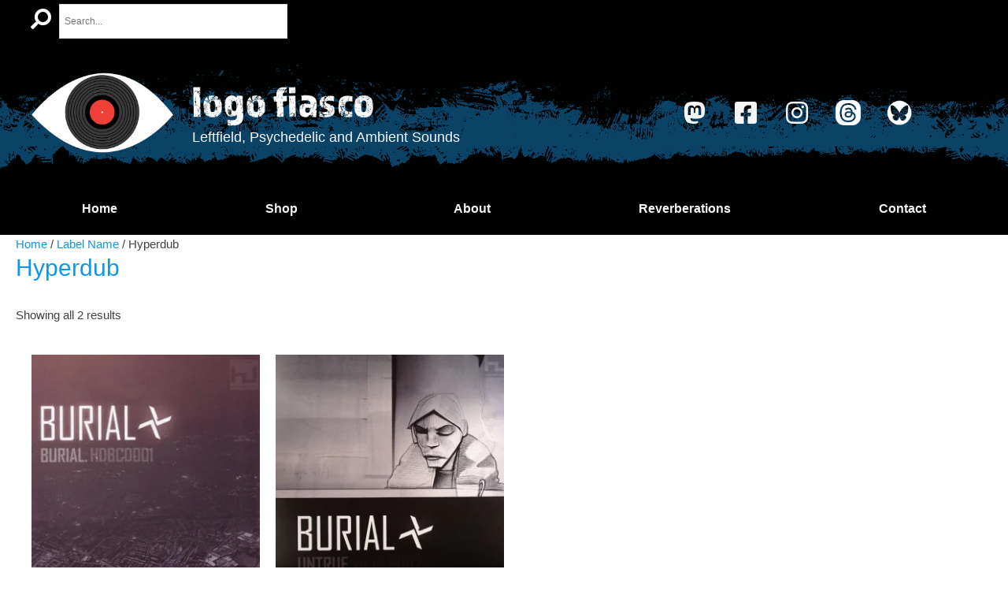

--- FILE ---
content_type: text/html; charset=UTF-8
request_url: https://www.logofiasco.com/product-category/label-name/hyperdub/
body_size: 122544
content:
<!DOCTYPE html><html lang="en-GB"><head><script data-no-optimize="1">var litespeed_docref=sessionStorage.getItem("litespeed_docref");litespeed_docref&&(Object.defineProperty(document,"referrer",{get:function(){return litespeed_docref}}),sessionStorage.removeItem("litespeed_docref"));</script> <meta charset="UTF-8"><meta name="viewport" content="width=device-width, initial-scale=1"><link rel="profile" href="https://gmpg.org/xfn/11"><title>Hyperdub &#8211; logo fiasco</title><meta name='robots' content='max-image-preview:large' /> <script data-no-defer="1" data-ezscrex="false" data-cfasync="false" data-pagespeed-no-defer data-cookieconsent="ignore">var ctPublicFunctions = {"_ajax_nonce":"424a19d10e","_rest_nonce":"038671798b","_ajax_url":"\/wp-admin\/admin-ajax.php","_rest_url":"https:\/\/www.logofiasco.com\/wp-json\/","data__cookies_type":"none","data__ajax_type":"rest","data__bot_detector_enabled":"0","data__frontend_data_log_enabled":1,"cookiePrefix":"","wprocket_detected":false,"host_url":"www.logofiasco.com","text__ee_click_to_select":"Click to select the whole data","text__ee_original_email":"The complete one is","text__ee_got_it":"Got it","text__ee_blocked":"Blocked","text__ee_cannot_connect":"Cannot connect","text__ee_cannot_decode":"Can not decode email. Unknown reason","text__ee_email_decoder":"CleanTalk email decoder","text__ee_wait_for_decoding":"The magic is on the way!","text__ee_decoding_process":"Please wait a few seconds while we decode the contact data."}</script> <script data-no-defer="1" data-ezscrex="false" data-cfasync="false" data-pagespeed-no-defer data-cookieconsent="ignore">var ctPublic = {"_ajax_nonce":"424a19d10e","settings__forms__check_internal":"0","settings__forms__check_external":"0","settings__forms__force_protection":"0","settings__forms__search_test":"1","settings__forms__wc_add_to_cart":"0","settings__data__bot_detector_enabled":"0","settings__sfw__anti_crawler":0,"blog_home":"https:\/\/www.logofiasco.com\/","pixel__setting":"3","pixel__enabled":true,"pixel__url":"https:\/\/moderate10-v4.cleantalk.org\/pixel\/a539bff53081d6933472445eeadb5477.gif","data__email_check_before_post":"1","data__email_check_exist_post":"0","data__cookies_type":"none","data__key_is_ok":true,"data__visible_fields_required":true,"wl_brandname":"Anti-Spam by CleanTalk","wl_brandname_short":"CleanTalk","ct_checkjs_key":"96239ff946e8a87d16b643d9c94a38fa90a06eed42dcfe52c44b73e92a065232","emailEncoderPassKey":"78e509250e5debd14928992918dd0c93","bot_detector_forms_excluded":"W10=","advancedCacheExists":false,"varnishCacheExists":false,"wc_ajax_add_to_cart":false}</script> <link rel='dns-prefetch' href='//fonts.googleapis.com' /><link rel='dns-prefetch' href='//use.typekit.net' /><link rel='dns-prefetch' href='//use.fontawesome.com' /><link rel="alternate" type="application/rss+xml" title="logo fiasco &raquo; Feed" href="https://www.logofiasco.com/feed/" /><link rel="alternate" type="application/rss+xml" title="logo fiasco &raquo; Comments Feed" href="https://www.logofiasco.com/comments/feed/" /><link rel="alternate" type="application/rss+xml" title="logo fiasco &raquo; Hyperdub Category Feed" href="https://www.logofiasco.com/product-category/label-name/hyperdub/feed/" /><style id='wp-img-auto-sizes-contain-inline-css'>img:is([sizes=auto i],[sizes^="auto," i]){contain-intrinsic-size:3000px 1500px}
/*# sourceURL=wp-img-auto-sizes-contain-inline-css */</style><style id="litespeed-ccss">body,h1,html,li,p,ul{border:0;font-size:100%;font-style:inherit;font-weight:inherit;margin:0;outline:0;padding:0;vertical-align:baseline}html{-webkit-text-size-adjust:100%;-ms-text-size-adjust:100%}body{margin:0}main,nav{display:block}a{background-color:transparent}a,a:visited{text-decoration:none}img{border:0}svg:not(:root){overflow:hidden}button,input,select{color:inherit;font:inherit;margin:0}button{overflow:visible}button,select{text-transform:none}button{-webkit-appearance:button}button::-moz-focus-inner,input::-moz-focus-inner{border:0;padding:0}input{line-height:normal}input[type=search]{-webkit-appearance:textfield;box-sizing:content-box}input[type=search]::-webkit-search-cancel-button,input[type=search]::-webkit-search-decoration{-webkit-appearance:none}.ast-container{max-width:100%}.ast-container{margin-left:auto;margin-right:auto;padding-left:20px;padding-right:20px}.ast-grid-common-col{position:relative;min-height:1px;padding-left:20px;padding-right:20px}.ast-full-width{width:100%}h1{clear:both}h1{color:#808285;font-size:2em;line-height:1.2}html{box-sizing:border-box}*,:after,:before{box-sizing:inherit}body{color:#808285;background:#fff;font-style:normal}ul{margin:0 0 1.5em 3em}ul{list-style:disc}li>ul{margin-bottom:0;margin-left:1.5em}i{font-style:italic}img{height:auto;max-width:100%}.button,button,input,select{color:#808285;font-weight:400;font-size:100%;margin:0;vertical-align:baseline}button,input{line-height:normal}.button,button{border:1px solid;border-color:var(--ast-border-color);border-radius:2px;background:#e6e6e6;padding:.6em 1em .4em;color:#fff}input[type=search],input[type=text]{color:#666;border:1px solid var(--ast-border-color);border-radius:2px;-webkit-appearance:none}a{color:#4169e1}.screen-reader-text{border:0;clip:rect(1px,1px,1px,1px);height:1px;margin:-1px;overflow:hidden;padding:0;position:absolute;width:1px;word-wrap:normal!important}body{-webkit-font-smoothing:antialiased;-moz-osx-font-smoothing:grayscale}body:not(.logged-in){position:relative}#page{position:relative}a{text-decoration:none}img{vertical-align:middle}p{margin-bottom:1.75em}.button{border-radius:0;padding:18px 30px;border:0;box-shadow:none;text-shadow:none}input,select{line-height:1}body,button{line-height:1.85714285714286}body{background-color:#fff}#page{display:block}#primary{width:100%}#primary{margin:4em 0}body{overflow-x:hidden}.widget{margin:0 0 2.8em}.widget:last-child{margin-bottom:0}.ahfb-svg-iconset{-js-display:inline-flex;display:inline-flex;align-self:center}.ahfb-svg-iconset svg{width:17px;height:17px}input[type=search],input[type=text],select{color:#666;padding:.75em;height:auto;border-width:1px;border-style:solid;border-color:var(--ast-border-color);border-radius:2px;background:var(--ast-comment-inputs-background);box-shadow:none;box-sizing:border-box}.page-title{margin-bottom:1em;font-weight:400}.ast-article-post{margin-bottom:2.5em}.ast-article-post:last-child{margin-bottom:0;border-bottom:0}.ast-inline-flex{-js-display:inline-flex;display:inline-flex;align-items:center;flex-wrap:wrap;align-content:center}:root{--ast-container-default-xlg-padding:6.67em;--ast-container-default-lg-padding:5.67em;--ast-container-default-slg-padding:4.34em;--ast-container-default-md-padding:3.34em;--ast-container-default-sm-padding:6.67em;--ast-container-default-xs-padding:2.4em;--ast-container-default-xxs-padding:1.4em;--ast-code-block-background:#eee;--ast-comment-inputs-background:#fafafa}html{font-size:93.75%}a,.page-title{color:var(--ast-global-color-6)}body,button,input,select{font-family:'Roboto',sans-serif;font-weight:inherit;font-size:15px;font-size:1rem;line-height:1.6em}h1{font-family:'Archivo Narrow',sans-serif;font-weight:600}h1{font-size:40px;font-size:2.6666666666667rem;font-weight:600;font-family:'Archivo Narrow',sans-serif;line-height:1.4em}body,h1{color:var(--ast-global-color-7)}.astra-cart-drawer{position:fixed;display:block;visibility:hidden;overflow:auto;-webkit-overflow-scrolling:touch;z-index:10000;background-color:var(--ast-global-color-5);transform:translate3d(0,0,0);opacity:0;will-change:transform}.astra-cart-drawer{width:460px;height:100%;left:100%;top:0;opacity:1;transform:translate3d(0%,0,0)}.astra-cart-drawer .astra-cart-drawer-header{position:absolute;width:100%;text-align:left;text-transform:inherit;font-weight:500;border-bottom:1px solid var(--ast-border-color);padding:1.34em;line-height:1;z-index:1;max-height:3.5em}.astra-cart-drawer .astra-cart-drawer-header .astra-cart-drawer-title{color:var(--ast-global-color-2)}.astra-cart-drawer .astra-cart-drawer-close .ast-close-svg{width:22px;height:22px}.astra-cart-drawer .astra-cart-drawer-content,.astra-cart-drawer .astra-cart-drawer-content .widget_shopping_cart,.astra-cart-drawer .astra-cart-drawer-content .widget_shopping_cart_content{height:100%}.astra-cart-drawer .astra-cart-drawer-content{padding-top:3.5em}.astra-cart-drawer .astra-cart-drawer-content .widget_shopping_cart_content{display:flex;flex-direction:column;overflow:hidden}.astra-cart-drawer .astra-cart-drawer-close{position:absolute;top:.5em;right:0;border:none;margin:0;padding:.6em 1em .4em;color:var(--ast-global-color-2);background-color:transparent}.astra-mobile-cart-overlay{background-color:rgba(0,0,0,.4);position:fixed;top:0;right:0;bottom:0;left:0;visibility:hidden;opacity:0}@media (max-width:921px){#primary{padding:1.5em 0;margin:0}}.elementor-widget-heading h1.elementor-heading-title{line-height:1.4em}button,.button{border-style:solid;border-top-width:1px;border-right-width:1px;border-left-width:1px;border-bottom-width:1px;color:var(--ast-global-color-5);border-color:var(--ast-global-color-5);background-color:var(--ast-global-color-8);padding-top:15px;padding-right:25px;padding-bottom:15px;padding-left:25px;font-family:inherit;font-weight:inherit;line-height:1em;border-top-left-radius:0;border-top-right-radius:0;border-bottom-right-radius:0;border-bottom-left-radius:0}@media (min-width:544px){.ast-container{max-width:100%}}@media (max-width:921px){h1{font-size:30px}}@media (max-width:544px){h1{font-size:30px}body{background-color:var(--ast-global-color-1);background-image:none}}@media (max-width:921px){html{font-size:85.5%}}@media (max-width:544px){html{font-size:85.5%}}@media (min-width:922px){.ast-container{max-width:1640px}}@media (min-width:922px){.site-content .ast-container{display:flex}}@media (max-width:921px){.site-content .ast-container{flex-direction:column}}ul{margin-left:20px}:root{--ast-global-color-0:#ef4136;--ast-global-color-1:#000;--ast-global-color-2:#0f96e9;--ast-global-color-3:#4b4f58;--ast-global-color-4:#f5f5f5;--ast-global-color-5:#fff;--ast-global-color-6:#0f96e9;--ast-global-color-7:#424242;--ast-global-color-8:#000}:root{--ast-border-color:#ddd}h1{color:var(--ast-global-color-3)}.ast-desktop .astra-cart-drawer{width:35%}@media (max-width:921px){.astra-cart-drawer#astra-mobile-cart-drawer{background-color:var(--ast-global-color-5);border-color:var(--ast-global-color-5)}}.elementor-screen-only,.screen-reader-text{top:0!important}.ast-plain-container{background-color:;background-image:none}@media (max-width:921px){.ast-plain-container{background-color:var(--ast-global-color-5);background-image:none}}@media (max-width:544px){.ast-plain-container{background-color:var(--ast-global-color-1);background-image:none}}:root{--e-global-color-astglobalcolor0:#ef4136;--e-global-color-astglobalcolor1:#000;--e-global-color-astglobalcolor2:#0f96e9;--e-global-color-astglobalcolor3:#4b4f58;--e-global-color-astglobalcolor4:#f5f5f5;--e-global-color-astglobalcolor5:#fff;--e-global-color-astglobalcolor6:#0f96e9;--e-global-color-astglobalcolor7:#424242;--e-global-color-astglobalcolor8:#000}.woocommerce-mini-cart__buttons{display:flex;flex-direction:column;gap:20px;padding-top:1.34em}.woocommerce-mini-cart__buttons .button{text-align:center;font-weight:500;font-size:16px}.ast-mini-cart-empty .ast-mini-cart-message{display:none}ul{box-sizing:border-box}:root{--wp--preset--font-size--normal:16px;--wp--preset--font-size--huge:42px}.screen-reader-text{clip:rect(1px,1px,1px,1px);word-wrap:normal!important;border:0;-webkit-clip-path:inset(50%);clip-path:inset(50%);height:1px;margin:-1px;overflow:hidden;padding:0;position:absolute;width:1px}body{--wp--preset--color--black:#000;--wp--preset--color--cyan-bluish-gray:#abb8c3;--wp--preset--color--white:#fff;--wp--preset--color--pale-pink:#f78da7;--wp--preset--color--vivid-red:#cf2e2e;--wp--preset--color--luminous-vivid-orange:#ff6900;--wp--preset--color--luminous-vivid-amber:#fcb900;--wp--preset--color--light-green-cyan:#7bdcb5;--wp--preset--color--vivid-green-cyan:#00d084;--wp--preset--color--pale-cyan-blue:#8ed1fc;--wp--preset--color--vivid-cyan-blue:#0693e3;--wp--preset--color--vivid-purple:#9b51e0;--wp--preset--color--ast-global-color-0:var(--ast-global-color-0);--wp--preset--color--ast-global-color-1:var(--ast-global-color-1);--wp--preset--color--ast-global-color-2:var(--ast-global-color-2);--wp--preset--color--ast-global-color-3:var(--ast-global-color-3);--wp--preset--color--ast-global-color-4:var(--ast-global-color-4);--wp--preset--color--ast-global-color-5:var(--ast-global-color-5);--wp--preset--color--ast-global-color-6:var(--ast-global-color-6);--wp--preset--color--ast-global-color-7:var(--ast-global-color-7);--wp--preset--color--ast-global-color-8:var(--ast-global-color-8);--wp--preset--gradient--vivid-cyan-blue-to-vivid-purple:linear-gradient(135deg,rgba(6,147,227,1) 0%,#9b51e0 100%);--wp--preset--gradient--light-green-cyan-to-vivid-green-cyan:linear-gradient(135deg,#7adcb4 0%,#00d082 100%);--wp--preset--gradient--luminous-vivid-amber-to-luminous-vivid-orange:linear-gradient(135deg,rgba(252,185,0,1) 0%,rgba(255,105,0,1) 100%);--wp--preset--gradient--luminous-vivid-orange-to-vivid-red:linear-gradient(135deg,rgba(255,105,0,1) 0%,#cf2e2e 100%);--wp--preset--gradient--very-light-gray-to-cyan-bluish-gray:linear-gradient(135deg,#eee 0%,#a9b8c3 100%);--wp--preset--gradient--cool-to-warm-spectrum:linear-gradient(135deg,#4aeadc 0%,#9778d1 20%,#cf2aba 40%,#ee2c82 60%,#fb6962 80%,#fef84c 100%);--wp--preset--gradient--blush-light-purple:linear-gradient(135deg,#ffceec 0%,#9896f0 100%);--wp--preset--gradient--blush-bordeaux:linear-gradient(135deg,#fecda5 0%,#fe2d2d 50%,#6b003e 100%);--wp--preset--gradient--luminous-dusk:linear-gradient(135deg,#ffcb70 0%,#c751c0 50%,#4158d0 100%);--wp--preset--gradient--pale-ocean:linear-gradient(135deg,#fff5cb 0%,#b6e3d4 50%,#33a7b5 100%);--wp--preset--gradient--electric-grass:linear-gradient(135deg,#caf880 0%,#71ce7e 100%);--wp--preset--gradient--midnight:linear-gradient(135deg,#020381 0%,#2874fc 100%);--wp--preset--font-size--small:13px;--wp--preset--font-size--medium:20px;--wp--preset--font-size--large:36px;--wp--preset--font-size--x-large:42px;--wp--preset--spacing--20:.44rem;--wp--preset--spacing--30:.67rem;--wp--preset--spacing--40:1rem;--wp--preset--spacing--50:1.5rem;--wp--preset--spacing--60:2.25rem;--wp--preset--spacing--70:3.38rem;--wp--preset--spacing--80:5.06rem;--wp--preset--shadow--natural:6px 6px 9px rgba(0,0,0,.2);--wp--preset--shadow--deep:12px 12px 50px rgba(0,0,0,.4);--wp--preset--shadow--sharp:6px 6px 0px rgba(0,0,0,.2);--wp--preset--shadow--outlined:6px 6px 0px -3px rgba(255,255,255,1),6px 6px rgba(0,0,0,1);--wp--preset--shadow--crisp:6px 6px 0px rgba(0,0,0,1)}body{margin:0;--wp--style--global--content-size:var(--wp--custom--ast-content-width-size);--wp--style--global--wide-size:var(--wp--custom--ast-wide-width-size)}body{--wp--style--block-gap:24px}body{padding-top:0;padding-right:0;padding-bottom:0;padding-left:0}input[class*=apbct].apbct_special_field,label.apbct_special_field{display:none!important}.wpcf7 form>div{margin-bottom:1.2em}.wpcf7 input:not([type=submit]){width:100%;padding:.75em}.woocommerce img,.woocommerce-page img{height:auto;max-width:100%}.woocommerce ul.products,.woocommerce-page ul.products{display:grid;column-gap:20px}.woocommerce ul.products li.product,.woocommerce-page ul.products li.product{display:flex;flex-direction:column;width:100%;padding:0;position:relative}.woocommerce ul.products:not(.elementor-grid),.woocommerce-page ul.products:not(.elementor-grid){grid-template-columns:repeat(4,1fr)}.screen-reader-text{border:0;clip:rect(1px,1px,1px,1px);clip-path:inset(50%);height:1px;margin:-1px;overflow:hidden;padding:0;position:absolute;width:1px;word-wrap:normal!important}.woocommerce-page ul.products li.product{text-align:left;margin-bottom:2.5em}.woocommerce-page ul.products li.product a img{margin-bottom:.8em}.woocommerce-page ul.products li.product .woocommerce-loop-product__link{position:relative;display:block}.woocommerce-page input[type=search],.woocommerce-page input[type=text]{border-color:var(--ast-border-color);background-color:#fff;box-shadow:none;border-radius:0}.woocommerce-page select{padding:.8em;line-height:normal;padding-right:2em;appearance:none;background-position:98% 50%;background-color:#fff;border-color:var(--ast-border-color);border-radius:3px;box-shadow:none}.woocommerce-page .woocommerce-ordering select{background-color:transparent;border:transparent;border-radius:0}.woocommerce .woocommerce{zoom:1}.woocommerce .woocommerce:after,.woocommerce .woocommerce:before{content:' ';display:table}.woocommerce .woocommerce:after{clear:both}.astra-cart-drawer{background-color:var(--ast-global-color-5);border:1px solid var(--ast-border-color)}.woocommerce span.onsale{background-color:#0f96e9;color:#fff}.woocommerce ul.products li.product a{text-decoration:none}.woocommerce-page .site-main ul.products li.product{width:100%}@media (min-width:545px) and (max-width:921px){.woocommerce.tablet-columns-3 ul.products li.product,.woocommerce-page.tablet-columns-3 ul.products:not(.elementor-grid){grid-template-columns:repeat(3,minmax(0,1fr))}}@media (max-width:921px){.woocommerce-page ul.products:not(.elementor-grid),.woocommerce.tablet-columns-3 ul.products:not(.elementor-grid){grid-template-columns:repeat(3,minmax(0,1fr))}}@media (max-width:544px){.woocommerce .woocommerce-ordering,.woocommerce-page .woocommerce-ordering{float:none;margin-bottom:2em}.woocommerce-page ul.products:not(.elementor-grid),.woocommerce.mobile-columns-2 ul.products:not(.elementor-grid),.woocommerce-page.mobile-columns-2 ul.products:not(.elementor-grid){grid-template-columns:repeat(2,minmax(0,1fr))}}@media (min-width:922px){.ast-woo-shop-archive .site-content>.ast-container{max-width:1640px}}select{background-image:url("data:image/svg+xml,%3Csvg class='ast-arrow-svg' xmlns='http://www.w3.org/2000/svg' xmlns:xlink='http://www.w3.org/1999/xlink' version='1.1' x='0px' y='0px' width='26px' height='16.043px' fill='%234B4F58' viewBox='57 35.171 26 16.043' enable-background='new 57 35.171 26 16.043' xml:space='preserve' %3E%3Cpath d='M57.5,38.193l12.5,12.5l12.5-12.5l-2.5-2.5l-10,10l-10-10L57.5,38.193z'%3E%3C/path%3E%3C/svg%3E");background-size:.8em;background-repeat:no-repeat;background-position-x:calc(100% - 10px);background-position-y:center;-webkit-appearance:none;-moz-appearance:none;padding-right:2em}.woocommerce ul.products li.product.desktop-align-left,.woocommerce-page ul.products li.product.desktop-align-left{text-align:left}@media (max-width:921px){.woocommerce ul.products li.product.tablet-align-left,.woocommerce-page ul.products li.product.tablet-align-left{text-align:left}}@media (max-width:544px){.woocommerce ul.products li.product.mobile-align-left,.woocommerce-page ul.products li.product.mobile-align-left{text-align:left}}.aws-container .aws-search-form{position:relative;width:100%;float:none!important;display:-webkit-box!important;display:-moz-box!important;display:-ms-flexbox!important;display:-webkit-flex!important;display:flex!important;align-items:stretch;height:44px}.aws-container .aws-search-form *{-moz-box-sizing:border-box;-webkit-box-sizing:border-box;box-sizing:border-box;-moz-hyphens:manual;-webkit-hyphens:manual;hyphens:manual;border-radius:0!important}.aws-container .aws-search-form .aws-loader,.aws-container .aws-search-form .aws-loader:after{border-radius:50%!important;width:20px;height:20px}.aws-container .aws-search-form .aws-wrapper{flex-grow:1;position:relative;vertical-align:top;padding:0;width:100%;overflow:hidden}.aws-container .aws-search-form .aws-loader{position:absolute;display:none;right:10px;top:50%;z-index:999;margin:-10px 0 0;font-size:10px;text-indent:-9999em;border-top:3px solid #ededed;border-right:3px solid #ededed;border-bottom:3px solid #ededed;border-left:3px solid #555}.aws-container .aws-search-label{position:absolute!important;left:-10000px;top:auto;width:1px;height:1px;overflow:hidden;clip:rect(1px,1px,1px,1px)}.aws-container .aws-search-field{width:100%;max-width:100%;color:#313131;padding:6px;line-height:30px;display:block;font-size:12px;position:relative;z-index:2;-webkit-appearance:none;height:100%;margin:0!important;border:1px solid #d8d8d8;outline:0}.aws-container .aws-search-field::-ms-clear{display:none;width:0;height:0}.aws-container .aws-search-field::-ms-reveal{display:none;width:0;height:0}.aws-container .aws-search-field::-webkit-search-cancel-button,.aws-container .aws-search-field::-webkit-search-decoration,.aws-container .aws-search-field::-webkit-search-results-button,.aws-container .aws-search-field::-webkit-search-results-decoration{display:none}.aws-container .aws-search-form .aws-search-clear{display:none!important;position:absolute;top:0;right:0;z-index:2;color:#757575;height:100%;width:38px;padding:0 0 0 10px;text-align:left}.aws-container .aws-search-form .aws-search-clear span{position:relative;display:block;font-size:24px;line-height:24px;top:50%;margin-top:-12px}.woocommerce .ast-shop-toolbar-container{margin-bottom:2.5em;-js-display:flex;display:flex;align-items:center;justify-content:space-between}.woocommerce .ast-shop-toolbar-container .woocommerce-ordering,.woocommerce .ast-shop-toolbar-container>*{margin:0}.woocommerce .ast-shop-toolbar-container>:last-child{float:right}.woocommerce .ast-shop-toolbar-container .ast-shop-toolbar-aside-wrap{-js-display:inline-flex;display:inline-flex;align-items:center;column-gap:20px}.woocommerce .ast-shop-toolbar-container .ast-shop-toolbar-aside-wrap .woocommerce-result-count{margin:0}.woocommerce ul.products li.product,.woocommerce-page ul.products li.product{padding-bottom:1.2em}.woocommerce ul.products li.product .astra-shop-thumbnail-wrap,.woocommerce-page ul.products li.product .astra-shop-thumbnail-wrap{margin-bottom:.8em}.woocommerce ul.products li.product .woocommerce-loop-product__link,.woocommerce-page ul.products li.product .woocommerce-loop-product__link{overflow:hidden}.woocommerce ul.products li.product .woocommerce-loop-product__link img,.woocommerce-page ul.products li.product .woocommerce-loop-product__link img{margin-bottom:0;-webkit-backface-visibility:hidden;backface-visibility:hidden}.woocommerce ul.products li.product .onsale,.woocommerce-page ul.products li.product .onsale{border-radius:999px;padding:0 2px}.astra-shop-thumbnail-wrap{position:relative}h1{color:var(--ast-global-color-8)}.ast-plain-container #primary{margin-top:0;margin-bottom:0}@media (max-width:921px){.ast-plain-container #primary{margin-top:0;margin-bottom:0}}.woocommerce ul.products li.product,.woocommerce-page ul.products li.product{box-shadow:0px 0px 0px 0px rgba(0,0,0,.1)}.elementor-screen-only,.screen-reader-text{position:absolute;top:-10000em;width:1px;height:1px;margin:-1px;padding:0;overflow:hidden;clip:rect(0,0,0,0);border:0}.elementor *,.elementor :after,.elementor :before{box-sizing:border-box}.elementor a{box-shadow:none;text-decoration:none}.elementor img{height:auto;max-width:100%;border:none;border-radius:0;box-shadow:none}@media (max-width:1024px){.elementor-widget-wrap .elementor-element.elementor-widget-tablet__width-auto{max-width:100%}}@media (max-width:767px){.elementor-widget-wrap .elementor-element.elementor-widget-mobile__width-auto{max-width:100%}}.elementor-element{--flex-direction:initial;--flex-wrap:initial;--justify-content:initial;--align-items:initial;--align-content:initial;--gap:initial;--flex-basis:initial;--flex-grow:initial;--flex-shrink:initial;--order:initial;--align-self:initial;flex-basis:var(--flex-basis);flex-grow:var(--flex-grow);flex-shrink:var(--flex-shrink);order:var(--order);align-self:var(--align-self)}:root{--page-title-display:block}.elementor-section{position:relative}.elementor-section .elementor-container{display:flex;margin-right:auto;margin-left:auto;position:relative}@media (max-width:1024px){.elementor-section .elementor-container{flex-wrap:wrap}}.elementor-section.elementor-section-boxed>.elementor-container{max-width:1140px}.elementor-section.elementor-section-stretched{position:relative;width:100%}.elementor-widget-wrap{position:relative;width:100%;flex-wrap:wrap;align-content:flex-start}.elementor:not(.elementor-bc-flex-widget) .elementor-widget-wrap{display:flex}.elementor-widget-wrap>.elementor-element{width:100%}.elementor-widget{position:relative}.elementor-widget:not(:last-child){margin-bottom:20px}.elementor-column{position:relative;min-height:1px;display:flex}.elementor-column-gap-narrow>.elementor-column>.elementor-element-populated{padding:5px}.elementor-column-gap-default>.elementor-column>.elementor-element-populated{padding:10px}.elementor-inner-section .elementor-column-gap-no .elementor-element-populated{padding:0}@media (min-width:768px){.elementor-column.elementor-col-25{width:25%}.elementor-column.elementor-col-33{width:33.333%}.elementor-column.elementor-col-50{width:50%}.elementor-column.elementor-col-100{width:100%}}@media (max-width:767px){.elementor-column{width:100%}}.elementor-grid{display:grid;grid-column-gap:var(--grid-column-gap);grid-row-gap:var(--grid-row-gap)}.elementor-grid .elementor-grid-item{min-width:0}.elementor-grid-0 .elementor-grid{display:inline-block;width:100%;word-spacing:var(--grid-column-gap);margin-bottom:calc(-1*var(--grid-row-gap))}.elementor-grid-0 .elementor-grid .elementor-grid-item{display:inline-block;margin-bottom:var(--grid-row-gap);word-break:break-word}.elementor-icon{display:inline-block;line-height:1;color:#69727d;font-size:50px;text-align:center}.elementor-icon i{width:1em;height:1em;position:relative;display:block}.elementor-icon i:before{position:absolute;left:50%;transform:translateX(-50%)}.elementor-element{--swiper-theme-color:#000;--swiper-navigation-size:44px;--swiper-pagination-bullet-size:6px;--swiper-pagination-bullet-horizontal-gap:6px}@media (max-width:767px){.elementor .elementor-hidden-mobile{display:none}}@media (min-width:768px) and (max-width:1024px){.elementor .elementor-hidden-tablet{display:none}}@media (min-width:1025px) and (max-width:1200px){.elementor .elementor-hidden-tablet_extra{display:none}}@media (min-width:1201px) and (max-width:1366px){.elementor .elementor-hidden-laptop{display:none}}@media (min-width:1367px) and (max-width:99999px){.elementor .elementor-hidden-desktop{display:none}}.elementor-kit-7{--e-global-color-primary:#000;--e-global-color-secondary:#4b4f58;--e-global-color-text:#424242;--e-global-color-accent:#ef4136;--e-global-color-355320e:#ddd;--e-global-color-fd958ec:#00aeef;--e-global-color-0aa0807:#0b456b;--e-global-color-cfa86c3:#FFFFFFF2;--e-global-color-6bb30a1:#000000BB;--e-global-color-f05ac3c:#000000BB;--e-global-color-07231d5:#1774ad;--e-global-color-7f81af2:#1d84c3;--e-global-color-3d2748f:#0f96e9;--e-global-color-02a63b1:#f5f5f5;--e-global-typography-primary-font-weight:600;--e-global-typography-secondary-font-weight:400;--e-global-typography-text-font-family:"Roboto";--e-global-typography-text-font-weight:400;--e-global-typography-accent-font-family:"Roboto";--e-global-typography-accent-font-weight:500;color:var(--e-global-color-text)}.elementor-kit-7 h1{color:var(--e-global-color-3d2748f)}.elementor-section.elementor-section-boxed>.elementor-container{max-width:1240px}.elementor-widget:not(:last-child){margin-block-end:20px}.elementor-element{--widgets-spacing:20px 20px}@media (max-width:1024px){.elementor-section.elementor-section-boxed>.elementor-container{max-width:1240px}}@media (max-width:767px){.elementor-section.elementor-section-boxed>.elementor-container{max-width:767px}}.elementor-location-header:before{content:"";display:table;clear:both}.uael-cf7-input-size-sm .uael-cf7-style input:not([type=submit]){font-size:15px;padding:12px 10px}.uael-cf7-style .wpcf7 div.wpcf7-response-output{margin:0}.uael-nav-menu li,.uael-nav-menu ul,ul.uael-nav-menu{list-style:none!important;margin:0;padding:0}.uael-nav-menu li.menu-item{position:relative}.uael-nav-menu .sub-menu li.menu-item{position:relative;background:inherit}.elementor-widget-uael-nav-menu .elementor-widget-container,.uael-nav-menu a.uael-menu-item,.uael-nav-menu a.uael-sub-menu-item,.uael-nav-menu__layout-horizontal,.uael-nav-menu__layout-horizontal .uael-nav-menu,.uael-nav-menu__toggle,div.uael-nav-menu{-js-display:flex;display:-webkit-box;display:-webkit-flex;display:-moz-box;display:-ms-flexbox;display:flex}.elementor-widget-uael-nav-menu .elementor-widget-container,div.uael-nav-menu{-webkit-box-orient:vertical;-webkit-box-direction:normal;-webkit-flex-direction:column;-moz-box-orient:vertical;-moz-box-direction:normal;-ms-flex-direction:column;flex-direction:column}.uael-nav-menu__layout-horizontal .uael-nav-menu{-webkit-flex-wrap:wrap;-ms-flex-wrap:wrap;flex-wrap:wrap}.uael-layout-horizontal .uael-nav-menu__toggle{display:none}.uael-nav-menu__layout-horizontal .uael-nav-menu .sub-menu{position:absolute;top:100%;left:0;z-index:16;visibility:hidden;opacity:0;text-align:left}.uael-layout-horizontal .uael-nav-menu__toggle{visibility:hidden;opacity:0}.uael-nav-menu .menu-item-has-children .sub-menu{position:absolute;top:100%;left:0;z-index:9999;visibility:hidden;opacity:0}.uael-nav-menu:after,.uael-nav-menu:before{content:'';display:table;clear:both}.uael-nav-menu__align-right .uael-nav-menu{margin-left:auto}.uael-nav-menu__align-right .uael-nav-menu{-webkit-box-pack:end;-ms-flex-pack:end;-webkit-justify-content:flex-end;-moz-box-pack:end;justify-content:flex-end}.uael-nav-menu__align-left .uael-nav-menu{margin-right:auto}.uael-nav-menu__align-left .uael-nav-menu{-webkit-box-pack:start;-ms-flex-pack:start;-webkit-justify-content:flex-start;-moz-box-pack:start;justify-content:flex-start}.uael-nav-menu__align-justify .uael-nav-menu__layout-horizontal .uael-nav-menu li a.uael-menu-item{-webkit-box-pack:center;-ms-flex-pack:center;-webkit-justify-content:center;-moz-box-pack:center;justify-content:center}.uael-nav-menu__align-justify .uael-nav-menu__layout-horizontal .uael-nav-menu{width:100%}.uael-nav-menu__align-justify .uael-nav-menu__layout-horizontal .uael-nav-menu li.menu-item{-webkit-box-flex:1;-ms-flex-positive:1;-webkit-flex-grow:1;-moz-box-flex:1;flex-grow:1}.uael-nav-menu a.uael-menu-item,.uael-nav-menu a.uael-sub-menu-item{line-height:1;text-decoration:none;-webkit-box-pack:justify;-moz-box-pack:justify;-ms-flex-pack:justify;-webkit-box-shadow:none;box-shadow:none;-webkit-box-align:center;-webkit-align-items:center;-moz-box-align:center;-ms-flex-align:center;align-items:center;-webkit-justify-content:space-between;justify-content:space-between}.uael-nav-menu .sub-menu{min-width:220px;margin:0;z-index:9999}.uael-nav-menu__layout-horizontal{font-size:0}.uael-nav-menu__layout-horizontal li.menu-item{font-size:medium}.uael-nav-menu__layout-horizontal .uael-nav-menu .sub-menu{-webkit-box-shadow:0 4px 10px -2px rgba(0,0,0,.1);box-shadow:0 4px 10px -2px rgba(0,0,0,.1)}.uael-nav-menu__layout-horizontal .uael-nav-menu .sub-menu{display:none}nav ul li.menu-item ul.sub-menu:before{content:"";display:block;position:absolute;width:100%}.uael-nav-menu-icon{border:0 solid}.uael-nav-menu__submenu-arrow .uael-menu-toggle:before{font-family:'Font Awesome 5 Free';z-index:1;font-size:inherit;font-weight:inherit;line-height:0}.uael-nav-menu__toggle{font-size:22px;border:0 solid;-webkit-border-radius:3px;border-radius:3px;color:#494c4f;position:relative}.uael-nav-menu .sub-arrow{font-size:14px;line-height:1;-js-display:flex;display:-webkit-box;display:-webkit-flex;display:-moz-box;display:-ms-flexbox;display:flex;margin-top:-10px;margin-bottom:-10px}.uael-nav-menu__layout-horizontal .uael-nav-menu .sub-arrow{margin-left:10px}.uael-nav-menu-icon{display:inline-block;line-height:1;text-align:center}.uael-nav-menu .menu-item a:after,.uael-nav-menu .menu-item a:before{display:block;position:absolute}.uael-nav-menu .menu-item a.uael-menu-item:not(:hover):not(:focus):not(.current-menu-item):not(.highlighted):after,.uael-nav-menu .menu-item a.uael-menu-item:not(:hover):not(:focus):not(.current-menu-item):not(.highlighted):before{opacity:0}@media only screen and (max-width:1024px){.uael-nav-menu__breakpoint-tablet .uael-nav-menu,.uael-nav-menu__breakpoint-tablet .uael-nav-menu__layout-horizontal li{width:100%;margin-right:0}.uael-nav-menu__breakpoint-tablet .uael-layout-horizontal .uael-nav-menu__toggle{display:block}.uael-nav-menu__breakpoint-tablet .uael-nav-menu__layout-horizontal,.uael-nav-menu__breakpoint-tablet .uael-nav-menu__layout-horizontal .sub-menu,.uael-nav-menu__breakpoint-tablet .uael-nav-menu__layout-horizontal .uael-nav-menu{visibility:hidden;opacity:0}.uael-nav-menu__breakpoint-tablet .uael-layout-horizontal .uael-nav-menu__toggle{visibility:visible;opacity:1}.uael-nav-menu__breakpoint-tablet .uael-nav-menu__layout-horizontal{height:0}.uael-nav-menu__breakpoint-tablet .uael-layout-horizontal .uael-nav-menu__toggle{display:block}.uael-nav-menu__breakpoint-tablet .uael-menu-toggle{border:1px dotted transparent}.uael-nav-menu__breakpoint-tablet .uael-nav-menu__layout-horizontal .sub-menu{position:relative;height:0}.uael-nav-menu__breakpoint-tablet .uael-nav-menu__layout-horizontal .sub-menu{top:0}.uael-nav-menu__breakpoint-tablet .sub-menu{left:0!important;width:auto!important}.uael-nav-menu .sub-menu{min-width:auto;margin:0}.uael-nav-menu__breakpoint-tablet .uael-nav-menu__layout-horizontal .uael-nav-menu .sub-arrow{padding:10px}.uael-nav-menu__breakpoint-tablet .uael-nav-menu .sub-menu{-webkit-box-shadow:none;box-shadow:none}.elementor-widget-uael-nav-menu.uael-nav-menu__breakpoint-tablet .uael-nav-menu-layout:not(.uael-pointer__framed) .menu-item.parent a.uael-menu-item:after,.elementor-widget-uael-nav-menu.uael-nav-menu__breakpoint-tablet .uael-nav-menu-layout:not(.uael-pointer__framed) .menu-item.parent a.uael-menu-item:before{background-color:unset!important}.uael-nav-menu__breakpoint-tablet.uael-nav-menu__align-justify .uael-nav-menu__layout-horizontal .uael-nav-menu li a.uael-menu-item,.uael-nav-menu__breakpoint-tablet.uael-nav-menu__align-justify .uael-nav-menu__layout-horizontal .uael-nav-menu li a.uael-sub-menu-item{-webkit-box-pack:justify;-webkit-justify-content:space-between;-moz-box-pack:justify;-ms-flex-pack:justify;justify-content:space-between}}@media only screen and (max-width:767px){.uael-nav-menu .sub-menu{min-width:auto;margin:0}.uael-nav-menu__breakpoint-tablet .sub-menu{left:0!important;width:auto!important}.elementor-widget-uael-nav-menu.uael-nav-menu__breakpoint-tablet .uael-nav-menu-layout:not(.uael-pointer__framed) .menu-item.parent a.uael-menu-item:after,.elementor-widget-uael-nav-menu.uael-nav-menu__breakpoint-tablet .uael-nav-menu-layout:not(.uael-pointer__framed) .menu-item.parent a.uael-menu-item:before{background-color:unset!important}}@media only screen and (max-width:1024px){.uael-nav-menu__breakpoint-tablet.uael-nav-menu__align-justify .uael-nav-menu__layout-horizontal .uael-nav-menu li a.uael-menu-item,.uael-nav-menu__breakpoint-tablet.uael-nav-menu__align-justify .uael-nav-menu__layout-horizontal .uael-nav-menu li a.uael-sub-menu-item{-webkit-box-pack:justify;-webkit-justify-content:space-between;-moz-box-pack:justify;-ms-flex-pack:justify;justify-content:space-between}}.fab{font-family:'Font Awesome 5 Brands';font-weight:400}.uael-mc,.uael-mc .woocommerce-mini-cart__buttons,.uael-mc-offcanvas,.uael-mc-offcanvas__header,.uael-mc-offcanvas__icon-wrap,.uael-mc__btn,.uael-mc__btn-icon{-js-display:flex;display:-webkit-box;display:-webkit-flex;display:-moz-box;display:-ms-flexbox;display:flex}.uael-mc__btn-badge{-js-display:inline-flex;display:-webkit-inline-box;display:-webkit-inline-flex;display:-moz-inline-box;display:-ms-inline-flexbox;display:inline-flex}.uael-mc{width:-webkit-fit-content;width:-moz-fit-content;width:fit-content}.uael-mc__btn{-webkit-box-align:center;-webkit-align-items:center;-moz-box-align:center;-ms-flex-align:center;align-items:center;padding:10px}.uael-mc__btn-icon{position:relative;-webkit-box-align:center;-webkit-align-items:center;-moz-box-align:center;-ms-flex-align:center;align-items:center}.uael-mc__btn-badge{position:absolute;width:1.5em;height:1.5em;-webkit-border-radius:100%;border-radius:100%;-webkit-box-align:center;-webkit-align-items:center;-moz-box-align:center;-ms-flex-align:center;align-items:center;-webkit-box-pack:center;-webkit-justify-content:center;-moz-box-pack:center;-ms-flex-pack:center;justify-content:center;font-size:.3em;top:0;right:0}.uael-mc__btn-icon.uael-badge-top>i{display:block}.uael-mc-dropdown-flex-end .uael-mc{margin:0 0 0 auto}.uael-mc-offcanvas-wrap{background-color:rgba(0,0,0,.4);height:100%;width:100%;position:fixed;top:0;z-index:99;left:0;-webkit-animation:offcanvas-fade-in .5s ease-in-out both;animation:offcanvas-fade-in .5s ease-in-out both}@-webkit-keyframes offcanvas-fade-in{0%{opacity:0}100%{opacity:1}}@keyframes offcanvas-fade-in{0%{opacity:0}100%{opacity:1}}.uael-mc-offcanvas{height:100%;width:350px;-webkit-animation:offcanvas-slide-in-right .5s cubic-bezier(.25,.46,.45,.94) both;animation:offcanvas-slide-in-right .5s cubic-bezier(.25,.46,.45,.94) both;position:fixed;z-index:99;top:0;right:0;background-color:#fff;overflow:auto;padding:1rem;-webkit-box-orient:vertical;-webkit-box-direction:normal;-webkit-flex-direction:column;-moz-box-orient:vertical;-moz-box-direction:normal;-ms-flex-direction:column;flex-direction:column;-webkit-box-pack:start;-webkit-justify-content:flex-start;-moz-box-pack:start;-ms-flex-pack:start;justify-content:flex-start;-webkit-box-align:center;-webkit-align-items:center;-moz-box-align:center;-ms-flex-align:center;align-items:center;-webkit-box-shadow:0 0 20px 0 rgba(0,0,0,.25);box-shadow:0 0 20px 0 rgba(0,0,0,.25)}@-webkit-keyframes offcanvas-slide-in-right{0%{-webkit-transform:translateX(100px);transform:translateX(100px);opacity:0}100%{-webkit-transform:translateX(0);transform:translateX(0);opacity:1}}@keyframes offcanvas-slide-in-right{0%{-webkit-transform:translateX(100px);transform:translateX(100px);opacity:0}100%{-webkit-transform:translateX(0);transform:translateX(0);opacity:1}}.uael-mc-offcanvas__items{overflow:auto;width:100%;padding:10px}.uael-mc-offcanvas::-webkit-scrollbar,.uael-mc-offcanvas__items::-webkit-scrollbar{display:none}.uael-mc-offcanvas__icon-wrap{-webkit-box-align:center;-webkit-align-items:center;-moz-box-align:center;-ms-flex-align:center;align-items:center}.uael-mc-offcanvas__header{-webkit-box-pack:justify;-webkit-justify-content:space-between;-moz-box-pack:justify;-ms-flex-pack:justify;justify-content:space-between;-webkit-box-align:center;-webkit-align-items:center;-moz-box-align:center;-ms-flex-align:center;align-items:center;width:100%;padding:1rem}.uael-mc-offcanvas__header-badge{position:relative;-js-display:inline-flex;display:-webkit-inline-box;display:-webkit-inline-flex;display:-moz-inline-box;display:-ms-inline-flexbox;display:inline-flex;width:1.5em;height:1.5em;-webkit-border-radius:100%;border-radius:100%;-webkit-box-align:center;-webkit-align-items:center;-moz-box-align:center;-ms-flex-align:center;align-items:center;-webkit-box-pack:center;-webkit-justify-content:center;-moz-box-pack:center;-ms-flex-pack:center;justify-content:center;font-size:10px}.uael-mc .woocommerce-mini-cart__buttons{margin:0;text-align:center;-webkit-flex-wrap:wrap;-ms-flex-wrap:wrap;flex-wrap:wrap;gap:10px;-webkit-box-pack:center;-webkit-justify-content:center;-moz-box-pack:center;-ms-flex-pack:center;justify-content:center}.uael-mc .woocommerce-mini-cart__buttons a{display:inline-block;margin:0;text-align:center}@media (max-width:320px){.uael-mc-offcanvas{width:300px}}.uael-close-o{-webkit-box-sizing:border-box;-moz-box-sizing:border-box;box-sizing:border-box;position:relative;display:block;width:22px;height:22px;border:2px solid;-webkit-border-radius:40px;border-radius:40px}.uael-close-o:after,.uael-close-o:before{content:"";display:block;-webkit-box-sizing:border-box;-moz-box-sizing:border-box;box-sizing:border-box;position:absolute;width:12px;height:2px;background:currentColor;-webkit-transform:rotate(45deg);-ms-transform:rotate(45deg);transform:rotate(45deg);-webkit-border-radius:5px;border-radius:5px;top:50%;left:50%;margin-top:-1px;margin-left:-6px}.uael-close-o:after{-webkit-transform:rotate(-45deg);-ms-transform:rotate(-45deg);transform:rotate(-45deg)}.uael-mc-offcanvas__close-btn{-webkit-align-self:flex-end;-ms-flex-item-align:end;align-self:flex-end}.uael-mc-offcanvas-wrap.uael-mc-offcanvas-wrap-close,.uael-mc-offcanvas.uael-mc-offcanvas-close{display:none}.uael-mc-offcanvas__header-text,.uael-mc__btn-text{font-weight:700}input::-webkit-inner-spin-button,input::-webkit-outer-spin-button{-webkit-appearance:none;-moz-appearance:none;appearance:none;margin:0}.uael-mc-offcanvas__items .ast-mini-cart-empty{display:none}.fa,.fab,.fas{-moz-osx-font-smoothing:grayscale;-webkit-font-smoothing:antialiased;display:inline-block;font-style:normal;font-variant:normal;text-rendering:auto;line-height:1}.fa-align-justify:before{content:"\f039"}.fa-facebook-square:before{content:"\f082"}.fa-instagram:before{content:"\f16d"}.fa-mastodon:before{content:"\f4f6"}.fa-search:before{content:"\f002"}.fa-shopping-bag:before{content:"\f290"}.fa-twitter:before{content:"\f099"}.fab{font-family:"Font Awesome 5 Brands"}.fab{font-weight:400}.fa,.fas{font-family:"Font Awesome 5 Free"}.fa,.fas{font-weight:900}.elementor-widget-heading .elementor-heading-title{color:var(--e-global-color-primary);font-weight:var(--e-global-typography-primary-font-weight)}.elementor-widget-icon.elementor-view-default .elementor-icon{color:var(--e-global-color-primary);border-color:var(--e-global-color-primary)}.elementor-widget-uael-cf7-styler .uael-cf7-style .wpcf7 input:not([type=submit]){color:var(--e-global-color-text)}.elementor-widget-uael-cf7-styler .uael-cf7-style .wpcf7 form .wpcf7-response-output{font-family:var(--e-global-typography-text-font-family),Sans-serif;font-weight:var(--e-global-typography-text-font-weight)}.elementor-widget-uael-cf7-styler .uael-cf7-style .wpcf7 form.wpcf7-form label{font-family:var(--e-global-typography-text-font-family),Sans-serif;font-weight:var(--e-global-typography-text-font-weight)}.elementor-widget-uael-cf7-styler .uael-cf7-style .wpcf7 input:not([type=submit]){font-family:var(--e-global-typography-text-font-family),Sans-serif;font-weight:var(--e-global-typography-text-font-weight)}.elementor-widget-uael-mini-cart .uael-mc__btn{background-color:var(--e-global-color-secondary)}.elementor-widget-uael-mini-cart .uael-mc__btn-badge{background-color:var(--e-global-color-primary)}.elementor-widget-uael-mini-cart .uael-mc-offcanvas__header-badge{background-color:var(--e-global-color-primary)}.elementor-widget-uael-mini-cart .uael-mc-offcanvas-wrap{background-color:var(--e-global-color-secondary)}.elementor-widget-uael-mini-cart .uael-close-o{color:var(--e-global-color-secondary);background-color:var(--e-global-color-secondary)}.elementor-widget-uael-mini-cart .woocommerce-mini-cart__buttons a{font-weight:var(--e-global-typography-primary-font-weight)}.elementor-widget-uael-nav-menu .menu-item a.uael-menu-item{font-weight:var(--e-global-typography-primary-font-weight)}.elementor-widget-uael-nav-menu .menu-item a.uael-menu-item:not(.elementor-button),.elementor-widget-uael-nav-menu .sub-menu a.uael-sub-menu-item{color:var(--e-global-color-text)}.elementor-widget-uael-nav-menu .uael-nav-menu-layout:not(.uael-pointer__framed) .menu-item.parent a.uael-menu-item:before,.elementor-widget-uael-nav-menu .uael-nav-menu-layout:not(.uael-pointer__framed) .menu-item.parent a.uael-menu-item:after{background-color:var(--e-global-color-accent)}.elementor-widget-uael-nav-menu .sub-menu li a.uael-sub-menu-item{font-family:var(--e-global-typography-accent-font-family),Sans-serif;font-weight:var(--e-global-typography-accent-font-weight)}.elementor-707 .elementor-element.elementor-element-5ab5067:not(.elementor-motion-effects-element-type-background){background-color:var(--e-global-color-primary)}.elementor-707 .elementor-element.elementor-element-6830a52:not(.elementor-motion-effects-element-type-background){background-color:var(--e-global-color-primary)}.elementor-707 .elementor-element.elementor-element-6830a52{padding:0 30px}.elementor-707 .elementor-element.elementor-element-9319ac5.elementor-column.elementor-element[data-element_type="column"]>.elementor-widget-wrap.elementor-element-populated{align-content:center;align-items:center}.elementor-707 .elementor-element.elementor-element-165c7e8 .elementor-icon-wrapper{text-align:right}.elementor-707 .elementor-element.elementor-element-165c7e8.elementor-view-default .elementor-icon{color:var(--e-global-color-astglobalcolor5);border-color:var(--e-global-color-astglobalcolor5)}.elementor-707 .elementor-element.elementor-element-165c7e8 .elementor-icon{font-size:26px}.elementor-707 .elementor-element.elementor-element-165c7e8 .elementor-icon i{transform:rotate(90deg)}.elementor-707 .elementor-element.elementor-element-3f43571.elementor-column.elementor-element[data-element_type="column"]>.elementor-widget-wrap.elementor-element-populated{align-content:center;align-items:center}.elementor-707 .elementor-element.elementor-element-07a14bc.elementor-column.elementor-element[data-element_type="column"]>.elementor-widget-wrap.elementor-element-populated{align-content:center;align-items:center}.elementor-707 .elementor-element.elementor-element-204bcfc .uael-nav-menu__toggle{text-align:center}.elementor-707 .elementor-element.elementor-element-204bcfc .menu-item a.uael-menu-item{padding-left:15px;padding-right:15px}.elementor-707 .elementor-element.elementor-element-204bcfc .menu-item a.uael-menu-item{padding-top:15px;padding-bottom:15px}.elementor-707 .elementor-element.elementor-element-204bcfc .menu-item a.uael-menu-item:not(.elementor-button){color:var(--e-global-color-02a63b1)}.elementor-707 .elementor-element.elementor-element-a6e3145 .uael-mc__btn-badge{border-radius:100%;top:-.5em;right:-.5em;font-size:10px;color:#fff;background-color:#d9534f}.elementor-707 .elementor-element.elementor-element-a6e3145 .uael-mc-offcanvas__header-badge{border-radius:100%;margin-left:2px;color:var(--e-global-color-astglobalcolor5);background-color:var(--e-global-color-accent)}.elementor-707 .elementor-element.elementor-element-a6e3145 .uael-mc{justify-content:flex-end}.elementor-707 .elementor-element.elementor-element-a6e3145 .uael-mc__btn-inner-text{margin-right:2px}.elementor-707 .elementor-element.elementor-element-a6e3145 .uael-mc a .uael-mc__btn-text{color:var(--e-global-color-02a63b1)}.elementor-707 .elementor-element.elementor-element-a6e3145 .uael-mc__btn{background-color:#00000000}.elementor-707 .elementor-element.elementor-element-a6e3145 .uael-mc__btn-icon{font-size:30px;color:var(--e-global-color-02a63b1)}.elementor-707 .elementor-element.elementor-element-a6e3145 .uael-mc__btn-text{margin-right:5px}.elementor-707 .elementor-element.elementor-element-a6e3145 .uael-mc-dropdown__header-icon{color:var(--e-global-color-primary);font-size:20px}.elementor-707 .elementor-element.elementor-element-a6e3145 .uael-mc-offcanvas-wrap{background-color:rgba(0,0,0,.75)}.elementor-707 .elementor-element.elementor-element-a6e3145 .uael-close-o{color:var(--e-global-color-text);background-color:#fff;border-style:solid}.elementor-707 .elementor-element.elementor-element-a6e3145 .woocommerce-mini-cart__buttons{gap:5px}.elementor-707 .elementor-element.elementor-element-a6e3145 .woocommerce-mini-cart__buttons a.button.wc-forward:not(.checkout){color:var(--e-global-color-primary);background-color:var(--e-global-color-astglobalcolor5);border-style:solid;border-color:var(--e-global-color-primary)}.elementor-707 .elementor-element.elementor-element-7e67a45:not(.elementor-motion-effects-element-type-background){background-image:url("https://www.logofiasco.com/wp-content/uploads/2022/09/header-rough-edge-bluex2.png");background-position:center center;background-repeat:repeat-x;background-size:contain}.elementor-707 .elementor-element.elementor-element-7e67a45{padding:40px 30px 25px}.elementor-707 .elementor-element.elementor-element-a27f836.elementor-column.elementor-element[data-element_type="column"]>.elementor-widget-wrap.elementor-element-populated{align-content:center;align-items:center}.elementor-707 .elementor-element.elementor-element-de13d89{text-align:right}.elementor-707 .elementor-element.elementor-element-de13d89 img{width:240px}.elementor-707 .elementor-element.elementor-element-787b7ab.elementor-column.elementor-element[data-element_type="column"]>.elementor-widget-wrap.elementor-element-populated{align-content:center;align-items:center}.elementor-707 .elementor-element.elementor-element-787b7ab>.elementor-widget-wrap>.elementor-widget:not(.elementor-widget__width-auto):not(.elementor-widget__width-initial):not(:last-child):not(.elementor-absolute){margin-bottom:0}.elementor-707 .elementor-element.elementor-element-787b7ab>.elementor-element-populated{padding:0 0 0 10px}.elementor-707 .elementor-element.elementor-element-8fbe3b9{text-align:left}.elementor-707 .elementor-element.elementor-element-8fbe3b9 img{width:240px}.elementor-707 .elementor-element.elementor-element-7a29c54 .elementor-heading-title{color:var(--e-global-color-astglobalcolor4);font-family:"Montserrat",Sans-serif;font-size:18px;font-weight:400;line-height:17px}.elementor-707 .elementor-element.elementor-element-7a29c54>.elementor-widget-container{padding:4px}.elementor-707 .elementor-element.elementor-element-e03b3dc.elementor-column.elementor-element[data-element_type="column"]>.elementor-widget-wrap.elementor-element-populated{align-content:center;align-items:center}.elementor-707 .elementor-element.elementor-global-5710{--grid-template-columns:repeat(0,auto);--icon-size:32px;--grid-column-gap:1px;--grid-row-gap:0px}.elementor-707 .elementor-element.elementor-global-5710 .elementor-widget-container{text-align:left}.elementor-707 .elementor-element.elementor-global-5710 .elementor-social-icon{background-color:#00000000;--icon-padding:.5em}.elementor-707 .elementor-element.elementor-global-5710 .elementor-social-icon i{color:var(--e-global-color-astglobalcolor4)}.elementor-707 .elementor-element.elementor-element-59547e4>.elementor-container{max-width:1600px}.elementor-707 .elementor-element.elementor-element-59547e4:not(.elementor-motion-effects-element-type-background){background-color:var(--e-global-color-primary)}.elementor-707 .elementor-element.elementor-element-a021d4a .uael-nav-menu__toggle{text-align:center}.elementor-707 .elementor-element.elementor-element-a021d4a .menu-item a.uael-menu-item,.elementor-707 .elementor-element.elementor-element-a021d4a .menu-item a.uael-sub-menu-item{padding-left:15px;padding-right:15px}.elementor-707 .elementor-element.elementor-element-a021d4a .menu-item a.uael-menu-item,.elementor-707 .elementor-element.elementor-element-a021d4a .menu-item a.uael-sub-menu-item{padding-top:15px;padding-bottom:15px}.elementor-707 .elementor-element.elementor-element-a021d4a .menu-item a.uael-menu-item:not(.elementor-button),.elementor-707 .elementor-element.elementor-element-a021d4a .sub-menu a.uael-sub-menu-item{color:var(--e-global-color-02a63b1)}.elementor-707 .elementor-element.elementor-element-a021d4a .sub-menu a.uael-sub-menu-item{color:var(--e-global-color-02a63b1)}.elementor-707 .elementor-element.elementor-element-a021d4a .sub-menu{background-color:var(--e-global-color-primary)}.elementor-707 .elementor-element.elementor-element-a021d4a ul.sub-menu{width:220px}.elementor-707 .elementor-element.elementor-element-a021d4a .sub-menu li a.uael-sub-menu-item{padding-left:15px;padding-right:15px}.elementor-707 .elementor-element.elementor-element-a021d4a .sub-menu a.uael-sub-menu-item{padding-top:15px;padding-bottom:15px}.elementor-707 .elementor-element.elementor-element-a021d4a .sub-menu li.menu-item:not(:last-child){border-bottom-style:solid;border-bottom-color:#c4c4c4;border-bottom-width:1px}.elementor-707 .elementor-element.elementor-element-d11ca71:not(.elementor-motion-effects-element-type-background){background-color:var(--e-global-color-primary)}.elementor-707 .elementor-element.elementor-element-bfbdbd1:not(.elementor-motion-effects-element-type-background){background-color:var(--e-global-color-primary)}.elementor-707 .elementor-element.elementor-element-bfbdbd1{padding:0 20px}.elementor-707 .elementor-element.elementor-element-91fb0ef.elementor-column.elementor-element[data-element_type="column"]>.elementor-widget-wrap.elementor-element-populated{align-content:center;align-items:center}.elementor-707 .elementor-element.elementor-element-5dd0c86 .elementor-icon-wrapper{text-align:right}.elementor-707 .elementor-element.elementor-element-5dd0c86.elementor-view-default .elementor-icon{color:var(--e-global-color-astglobalcolor5);border-color:var(--e-global-color-astglobalcolor5)}.elementor-707 .elementor-element.elementor-element-5dd0c86 .elementor-icon{font-size:26px}.elementor-707 .elementor-element.elementor-element-5dd0c86 .elementor-icon i{transform:rotate(90deg)}.elementor-707 .elementor-element.elementor-element-4be6160.elementor-column.elementor-element[data-element_type="column"]>.elementor-widget-wrap.elementor-element-populated{align-content:center;align-items:center}.elementor-707 .elementor-element.elementor-element-c9e363d .uael-nav-menu__toggle{text-align:center}.elementor-707 .elementor-element.elementor-element-c9e363d .menu-item a.uael-menu-item{padding-left:15px;padding-right:15px}.elementor-707 .elementor-element.elementor-element-c9e363d .menu-item a.uael-menu-item{padding-top:15px;padding-bottom:15px}.elementor-707 .elementor-element.elementor-element-c9e363d .menu-item a.uael-menu-item:not(.elementor-button){color:var(--e-global-color-02a63b1)}.elementor-707 .elementor-element.elementor-element-c9e363d .menu-item a.uael-menu-item{background-color:var(--e-global-color-primary)}.elementor-707 .elementor-element.elementor-element-c9e363d div.uael-nav-menu-icon{color:var(--e-global-color-02a63b1)}.elementor-707 .elementor-element.elementor-element-da85d01 .uael-mc__btn-badge{border-radius:100%;top:-.5em;right:-.5em;font-size:10px;color:#fff;background-color:#d9534f}.elementor-707 .elementor-element.elementor-element-da85d01 .uael-mc-offcanvas__header-badge{border-radius:100%;margin-left:2px;color:var(--e-global-color-astglobalcolor5);background-color:var(--e-global-color-accent)}.elementor-707 .elementor-element.elementor-element-da85d01 .uael-mc{justify-content:left}.elementor-707 .elementor-element.elementor-element-da85d01 .uael-mc__btn-inner-text{margin-right:2px}.elementor-707 .elementor-element.elementor-element-da85d01 .uael-mc a .uael-mc__btn-text{color:var(--e-global-color-02a63b1)}.elementor-707 .elementor-element.elementor-element-da85d01 .uael-mc__btn{background-color:#00000000}.elementor-707 .elementor-element.elementor-element-da85d01 .uael-mc__btn-icon{font-size:20px;color:var(--e-global-color-02a63b1)}.elementor-707 .elementor-element.elementor-element-da85d01 .uael-mc__btn-text{margin-right:5px}.elementor-707 .elementor-element.elementor-element-da85d01 .uael-mc-dropdown__header-icon{color:var(--e-global-color-primary);font-size:20px}.elementor-707 .elementor-element.elementor-element-da85d01 .uael-mc-offcanvas-wrap{background-color:rgba(0,0,0,.75)}.elementor-707 .elementor-element.elementor-element-da85d01 .uael-close-o{color:var(--e-global-color-accent);background-color:#fff;border-style:solid}.elementor-707 .elementor-element.elementor-element-da85d01 .woocommerce-mini-cart__buttons{gap:5px}.elementor-707 .elementor-element.elementor-element-da85d01 .woocommerce-mini-cart__buttons a.button.wc-forward:not(.checkout){color:var(--e-global-color-primary);background-color:var(--e-global-color-astglobalcolor5);border-style:solid;border-color:var(--e-global-color-primary)}.elementor-707 .elementor-element.elementor-element-18d93df:not(.elementor-motion-effects-element-type-background){background-color:var(--e-global-color-primary);background-image:url("https://www.logofiasco.com/wp-content/uploads/2022/09/header-rough-edge-bluex2.png");background-position:center center;background-repeat:repeat-x;background-size:cover}.elementor-707 .elementor-element.elementor-element-18d93df{padding:40px 20px 20px}.elementor-707 .elementor-element.elementor-element-1f65016.elementor-column.elementor-element[data-element_type="column"]>.elementor-widget-wrap.elementor-element-populated{align-content:center;align-items:center}.elementor-707 .elementor-element.elementor-element-0cb6dcb{text-align:right}.elementor-707 .elementor-element.elementor-element-0cb6dcb img{width:240px}.elementor-707 .elementor-element.elementor-element-1b975d0.elementor-column.elementor-element[data-element_type="column"]>.elementor-widget-wrap.elementor-element-populated{align-content:center;align-items:center}.elementor-707 .elementor-element.elementor-element-1b975d0>.elementor-widget-wrap>.elementor-widget:not(.elementor-widget__width-auto):not(.elementor-widget__width-initial):not(:last-child):not(.elementor-absolute){margin-bottom:0}.elementor-707 .elementor-element.elementor-element-78d1831{text-align:left}.elementor-707 .elementor-element.elementor-element-78d1831 img{width:240px}.elementor-707 .elementor-element.elementor-element-dfc2b5f .elementor-heading-title{color:var(--e-global-color-astglobalcolor4);font-family:"Montserrat",Sans-serif;font-size:18px;font-weight:400;line-height:17px}.elementor-707 .elementor-element.elementor-element-dfc2b5f>.elementor-widget-container{padding:4px}.elementor-707 .elementor-element.elementor-element-3a83b31>.elementor-container{max-width:1600px}.elementor-707 .elementor-element.elementor-element-3a83b31:not(.elementor-motion-effects-element-type-background){background-color:var(--e-global-color-primary)}.elementor-707 .elementor-element.elementor-element-a6c99e5{--grid-template-columns:repeat(0,auto);--icon-size:32px;--grid-column-gap:1px;--grid-row-gap:0px}.elementor-707 .elementor-element.elementor-element-a6c99e5 .elementor-widget-container{text-align:right}.elementor-707 .elementor-element.elementor-element-a6c99e5 .elementor-social-icon{background-color:#00000000;--icon-padding:.5em}.elementor-707 .elementor-element.elementor-element-a6c99e5 .elementor-social-icon i{color:var(--e-global-color-astglobalcolor4)}.elementor-707 .elementor-element.elementor-element-27ae3c4 .uael-nav-menu__toggle{text-align:center}.elementor-707 .elementor-element.elementor-element-27ae3c4 .menu-item a.uael-menu-item,.elementor-707 .elementor-element.elementor-element-27ae3c4 .menu-item a.uael-sub-menu-item{padding-left:15px;padding-right:15px}.elementor-707 .elementor-element.elementor-element-27ae3c4 .menu-item a.uael-menu-item,.elementor-707 .elementor-element.elementor-element-27ae3c4 .menu-item a.uael-sub-menu-item{padding-top:15px;padding-bottom:15px}.elementor-707 .elementor-element.elementor-element-27ae3c4 .menu-item a.uael-menu-item:not(.elementor-button),.elementor-707 .elementor-element.elementor-element-27ae3c4 .sub-menu a.uael-sub-menu-item{color:var(--e-global-color-02a63b1)}.elementor-707 .elementor-element.elementor-element-27ae3c4 .menu-item a.uael-menu-item,.elementor-707 .elementor-element.elementor-element-27ae3c4 .sub-menu{background-color:var(--e-global-color-primary)}.elementor-707 .elementor-element.elementor-element-27ae3c4 .sub-menu a.uael-sub-menu-item{color:var(--e-global-color-02a63b1)}.elementor-707 .elementor-element.elementor-element-27ae3c4 .sub-menu{background-color:var(--e-global-color-primary)}.elementor-707 .elementor-element.elementor-element-27ae3c4 ul.sub-menu{width:220px}.elementor-707 .elementor-element.elementor-element-27ae3c4 .sub-menu li a.uael-sub-menu-item{padding-left:15px;padding-right:15px}.elementor-707 .elementor-element.elementor-element-27ae3c4 .sub-menu a.uael-sub-menu-item{padding-top:15px;padding-bottom:15px}.elementor-707 .elementor-element.elementor-element-27ae3c4 .sub-menu li.menu-item:not(:last-child){border-bottom-style:solid;border-bottom-color:#c4c4c4;border-bottom-width:1px}.elementor-707 .elementor-element.elementor-element-27ae3c4 div.uael-nav-menu-icon{color:var(--e-global-color-02a63b1)}@media (max-width:1024px) and (min-width:768px){.elementor-707 .elementor-element.elementor-element-91fb0ef{width:10%}.elementor-707 .elementor-element.elementor-element-4be6160{width:40%}.elementor-707 .elementor-element.elementor-element-f78b0ee{width:100%}.elementor-707 .elementor-element.elementor-element-1f65016{width:30%}.elementor-707 .elementor-element.elementor-element-1b975d0{width:50%}}@media (max-width:1366px){.elementor-707 .elementor-element.elementor-element-a6e3145 .uael-mc__btn-icon{font-size:30px}.elementor-707 .elementor-element.elementor-element-7e67a45:not(.elementor-motion-effects-element-type-background){background-position:center center;background-size:contain}.elementor-707 .elementor-element.elementor-element-7e67a45{padding:30px}.elementor-707 .elementor-element.elementor-element-18d93df:not(.elementor-motion-effects-element-type-background){background-position:center center;background-size:cover}}@media (max-width:1200px){.elementor-707 .elementor-element.elementor-element-a6e3145 .uael-mc__btn-icon{font-size:28px}.elementor-707 .elementor-element.elementor-element-7e67a45:not(.elementor-motion-effects-element-type-background){background-position:center center;background-size:contain}.elementor-707 .elementor-element.elementor-element-7e67a45{padding:20px 30px 30px}.elementor-707 .elementor-element.elementor-element-787b7ab>.elementor-element-populated{padding:0 0 0 10px}.elementor-707 .elementor-element.elementor-element-8fbe3b9 img{width:200px}.elementor-707 .elementor-element.elementor-element-e03b3dc.elementor-column>.elementor-widget-wrap{justify-content:flex-end}.elementor-707 .elementor-element.elementor-element-f8958c8>.elementor-element-populated{padding:5px 10px 6px}.elementor-707 .elementor-element.elementor-element-18d93df:not(.elementor-motion-effects-element-type-background){background-position:center center;background-size:cover}}@media (max-width:1024px){.elementor-707 .elementor-element.elementor-element-6830a52{padding:0 10px}.elementor-707 .elementor-element.elementor-element-9319ac5.elementor-column.elementor-element[data-element_type="column"]>.elementor-widget-wrap.elementor-element-populated{align-content:center;align-items:center}.elementor-707 .elementor-element.elementor-element-3f43571.elementor-column.elementor-element[data-element_type="column"]>.elementor-widget-wrap.elementor-element-populated{align-content:center;align-items:center}.elementor-707 .elementor-element.elementor-element-a6e3145 .uael-mc__btn-icon{font-size:28px}.elementor-707 .elementor-element.elementor-element-a6e3145 .uael-mc__btn-text{margin-right:7px}.elementor-707 .elementor-element.elementor-element-7e67a45:not(.elementor-motion-effects-element-type-background){background-image:url("https://www.logofiasco.com/wp-content/uploads/2022/09/header-rough-edge-bluex2.png");background-position:center center;background-repeat:repeat-x;background-size:contain}.elementor-707 .elementor-element.elementor-element-7e67a45{padding:10px 10px 15px}.elementor-707 .elementor-element.elementor-element-787b7ab>.elementor-element-populated{padding:0 0 0 10px}.elementor-707 .elementor-element.elementor-element-8fbe3b9 img{width:200px}.elementor-707 .elementor-element.elementor-element-7a29c54 .elementor-heading-title{font-size:1rem;line-height:1em}.elementor-707 .elementor-element.elementor-global-5710 .elementor-widget-container{text-align:left}.elementor-707 .elementor-element.elementor-element-59547e4{padding:5px}.elementor-707 .elementor-element.elementor-element-f8958c8>.elementor-element-populated{padding:0 0 5px}.elementor-707 .elementor-element.elementor-element-bfbdbd1{padding:0 10px}.elementor-707 .elementor-element.elementor-element-91fb0ef.elementor-column.elementor-element[data-element_type="column"]>.elementor-widget-wrap.elementor-element-populated{align-content:center;align-items:center}.elementor-707 .elementor-element.elementor-element-5dd0c86 .elementor-icon-wrapper{text-align:center}.elementor-707 .elementor-element.elementor-element-5dd0c86 .elementor-icon{font-size:20px}.elementor-707 .elementor-element.elementor-element-4be6160.elementor-column.elementor-element[data-element_type="column"]>.elementor-widget-wrap.elementor-element-populated{align-content:center;align-items:center}.elementor-707 .elementor-element.elementor-element-18d93df:not(.elementor-motion-effects-element-type-background){background-image:url("https://www.logofiasco.com/wp-content/uploads/2022/09/header-rough-edge-bluex2.png");background-position:center center;background-repeat:repeat-x;background-size:cover}.elementor-707 .elementor-element.elementor-element-18d93df{padding:20px 10px}.elementor-707 .elementor-element.elementor-element-1b975d0>.elementor-widget-wrap>.elementor-widget:not(.elementor-widget__width-auto):not(.elementor-widget__width-initial):not(:last-child):not(.elementor-absolute){margin-bottom:0}.elementor-707 .elementor-element.elementor-element-a6c99e5 .elementor-widget-container{text-align:center}.elementor-707 .elementor-element.elementor-element-a6c99e5{width:auto;max-width:auto}}@media (max-width:767px){.elementor-707 .elementor-element.elementor-element-3f43571{width:80%}.elementor-707 .elementor-element.elementor-element-a6e3145 .uael-mc__btn-icon{font-size:0px}.elementor-707 .elementor-element.elementor-element-a6e3145 .uael-mc-offcanvas{width:90%}.elementor-707 .elementor-element.elementor-element-a6e3145 .uael-mc-dropdown__header-icon{font-size:24px}.elementor-707 .elementor-element.elementor-element-a6e3145 .woocommerce-mini-cart__buttons a.button.wc-forward:not(.checkout){border-width:1px}.elementor-707 .elementor-element.elementor-element-a6e3145{width:auto;max-width:auto}.elementor-707 .elementor-element.elementor-element-de13d89{text-align:center}.elementor-707 .elementor-element.elementor-element-7a29c54{text-align:center}.elementor-707 .elementor-element.elementor-element-7a29c54 .elementor-heading-title{font-size:18px}.elementor-707 .elementor-element.elementor-element-7a29c54>.elementor-widget-container{padding:0 20px}.elementor-707 .elementor-element.elementor-global-5710 .elementor-widget-container{text-align:center}.elementor-707 .elementor-element.elementor-global-5710>.elementor-widget-container{margin:15px 0 0}.elementor-707 .elementor-element.elementor-element-d11ca71{z-index:30}.elementor-707 .elementor-element.elementor-element-bfbdbd1{padding:0 5px}.elementor-707 .elementor-element.elementor-element-5dd0c86 .elementor-icon{font-size:20px}.elementor-707 .elementor-element.elementor-element-f78b0ee.elementor-column.elementor-element[data-element_type="column"]>.elementor-widget-wrap.elementor-element-populated{align-content:center;align-items:center}.elementor-707 .elementor-element.elementor-element-f78b0ee.elementor-column>.elementor-widget-wrap{justify-content:flex-end}.elementor-707 .elementor-element.elementor-element-f78b0ee>.elementor-widget-wrap>.elementor-widget:not(.elementor-widget__width-auto):not(.elementor-widget__width-initial):not(:last-child):not(.elementor-absolute){margin-bottom:0}.elementor-707 .elementor-element.elementor-element-da85d01 .uael-mc__btn-icon{font-size:26px}.elementor-707 .elementor-element.elementor-element-da85d01 .uael-mc-offcanvas{width:90%}.elementor-707 .elementor-element.elementor-element-da85d01 .uael-mc-dropdown__header-icon{font-size:24px}.elementor-707 .elementor-element.elementor-element-da85d01 .woocommerce-mini-cart__buttons a.button.wc-forward:not(.checkout){border-width:1px}.elementor-707 .elementor-element.elementor-element-da85d01{width:auto;max-width:auto}.elementor-707 .elementor-element.elementor-element-0cb6dcb{text-align:right;z-index:4}.elementor-707 .elementor-element.elementor-element-1b975d0.elementor-column>.elementor-widget-wrap{justify-content:center}.elementor-707 .elementor-element.elementor-element-78d1831{text-align:left}.elementor-707 .elementor-element.elementor-element-78d1831 img{width:160px}.elementor-707 .elementor-element.elementor-element-dfc2b5f{text-align:left}.elementor-707 .elementor-element.elementor-element-dfc2b5f .elementor-heading-title{font-size:1rem}.elementor-707 .elementor-element.elementor-element-dfc2b5f>.elementor-widget-container{padding:0 20px 0 5px}.elementor-707 .elementor-element.elementor-element-3a83b31{z-index:1}.elementor-707 .elementor-element.elementor-element-b2e39ca.elementor-column.elementor-element[data-element_type="column"]>.elementor-widget-wrap.elementor-element-populated{align-content:center;align-items:center}.elementor-707 .elementor-element.elementor-element-b2e39ca.elementor-column>.elementor-widget-wrap{justify-content:space-between}.elementor-707 .elementor-element.elementor-element-b2e39ca>.elementor-widget-wrap>.elementor-widget:not(.elementor-widget__width-auto):not(.elementor-widget__width-initial):not(:last-child):not(.elementor-absolute){margin-bottom:0}.elementor-707 .elementor-element.elementor-element-a6c99e5 .elementor-widget-container{text-align:center}.elementor-707 .elementor-element.elementor-element-a6c99e5{--icon-size:26px;--grid-column-gap:0px;width:auto;max-width:auto;align-self:center}.elementor-707 .elementor-element.elementor-element-a6c99e5>.elementor-widget-container{margin:0 20px 0 0;padding:0}}.elementor-707 .elementor-element.elementor-element-9319ac5{width:40px}.elementor-707 .elementor-element.elementor-element-3f43571{width:300px}@media screen and (max-width:1024px){.elementor-707 .elementor-element.elementor-element-3f43571{width:220px}}.elementor-707 .elementor-element.elementor-element-07a14bc{width:calc(100% - 500px)}@media screen and (max-width:1024px){.elementor-707 .elementor-element.elementor-element-07a14bc{width:calc(100% - 410px)}}.elementor-707 .elementor-element.elementor-element-e9bfd56{width:150px}.elementor-707 .elementor-element.elementor-element-6830a52 .elementor-container{flex-wrap:wrap}.elementor-707 .elementor-element.elementor-element-a27f836{width:200px}@media screen and (max-width:1024px){.elementor-707 .elementor-element.elementor-element-a27f836{width:150px}}.elementor-707 .elementor-element.elementor-element-787b7ab{width:calc(100% - 500px)}.elementor-707 .elementor-element.elementor-element-e03b3dc{width:300px}@media screen and (max-width:1024px){.elementor-707 .elementor-element.elementor-element-e03b3dc{width:350px}}.elementor-707 .elementor-element.elementor-element-7e67a45 .elementor-container{flex-wrap:wrap}.elementor-707 .elementor-element.elementor-element-f8958c8{width:100%}.elementor-707 .elementor-element.elementor-element-5ab5067 .elementor-container{flex-wrap:wrap!importat}.elementor-707 .elementor-element.elementor-element-5ab5067 .elementor-section .elementor-container{flex-wrap:wrap!important}.elementor-707 .elementor-element.elementor-element-91fb0ef{width:50px}@media screen and (max-width:480px){.elementor-707 .elementor-element.elementor-element-4be6160{width:calc(100% - 50px)}}@media screen and (min-width:481px) and (max-width:768px){.elementor-707 .elementor-element.elementor-element-4be6160{width:calc(65% - 50px)}}@media screen and (max-width:480px){.elementor-707 .elementor-element.elementor-element-f78b0ee{width:100%}}@media screen and (min-width:481px) and (max-width:768px){.elementor-707 .elementor-element.elementor-element-f78b0ee{width:35%}}.elementor-707 .elementor-element.elementor-element-bfbdbd1 .elementor-container{flex-wrap:wrap!important}@media screen and (max-width:600px){.elementor-707 .elementor-element.elementor-element-1f65016{width:90px}}@media screen and (max-width:768px){.elementor-707 .elementor-element.elementor-element-1f65016{width:100px}}@media screen and (max-width:600px){.elementor-707 .elementor-element.elementor-element-1b975d0{width:calc(100% - 90px)}}@media screen and (max-width:768px){.elementor-707 .elementor-element.elementor-element-1b975d0{width:calc(100% - 100px)}}.elementor-707 .elementor-element.elementor-element-18d93df .elementor-container{flex-wrap:wrap!important}.elementor-707 .elementor-element.elementor-element-3a83b31 .elementor-container{flex-wrap:wrap!important}.elementor-3695 .elementor-element.elementor-global-6150 .uael-cf7-style input:not([type=submit]){background-color:var(--e-global-color-primary)}.elementor-3695 .elementor-element.elementor-global-6150 .uael-cf7-style .wpcf7 input:not([type=submit]){color:var(--e-global-color-02a63b1)}.elementor-3695 .elementor-element.elementor-global-6150 .uael-cf7-style input:not([type=submit]){border-style:solid;border-color:#eaeaea}.elementor-3695 .elementor-element.elementor-global-6150 .uael-cf7-style input:not([type=submit]){border-width:1px}.elementor-3695 .elementor-element.elementor-global-6150 .uael-cf7-style input:not([type=submit]){border-radius:0}.elementor-3695 .elementor-element.elementor-global-6150 .uael-cf7-style input:not([type=submit]):not([type=checkbox]):not([type=radio]){margin-top:5px;margin-bottom:10px}.elementor-3695 .elementor-element.elementor-global-6150 .uael-cf7-style .wpcf7 form .wpcf7-response-output{border-width:1px;border-style:solid}.elementor-3695 .elementor-element.elementor-element-4d74260 .uael-nav-menu__toggle{text-align:center}.elementor-3695 .elementor-element.elementor-element-4d74260 div.uael-nav-menu-icon{color:var(--e-global-color-02a63b1)}.fa,.fab,.fas{-moz-osx-font-smoothing:grayscale;-webkit-font-smoothing:antialiased;display:inline-block;font-style:normal;font-variant:normal;text-rendering:auto;line-height:1}.fa-align-justify:before{content:"\f039"}.fa-facebook-square:before{content:"\f082"}.fa-instagram:before{content:"\f16d"}.fa-mastodon:before{content:"\f4f6"}.fa-search:before{content:"\f002"}.fa-shopping-bag:before{content:"\f290"}.fa-twitter:before{content:"\f099"}.fab{font-family:"Font Awesome 5 Brands"}.fab{font-weight:400}.fa,.fas{font-family:"Font Awesome 5 Free"}.fa,.fas{font-weight:900}.woocommerce .woocommerce-ordering select,.woocommerce-page .woocommerce-ordering select{display:none}.woocommerce span.onsale{background-color:#ef4136;color:#fff}.elementor-widget-uael-mini-cart .uael-mc-offcanvas__header-badge{background-color:#ef4136;color:#fff}.uael-mc .woocommerce-mini-cart__buttons{margin-bottom:20px!important}.uael-mc-offcanvas__header-text{color:#0f96e9}.ast-mini-cart-empty .ast-mini-cart-message{display:none}#main-header .elementor-section .elementor-container{-webkit-flex-wrap:wrap;flex-wrap:wrap}body.tax-genre{background-color:#000}body.tax-genre #content{background-color:#fff;background-image:url(https://staging.logofiasco.com/wp-content/uploads/2022/09/header-rough-edge-white-bg.png);background-repeat:repeat-x;background-position:center top;background-size:auto 60px;background-attachment:scroll;padding-top:60px}.fa,.fab,.fas{-moz-osx-font-smoothing:grayscale;-webkit-font-smoothing:antialiased;display:inline-block;font-style:normal;font-variant:normal;text-rendering:auto;line-height:1}.fa-align-justify:before{content:"\f039"}.fa-facebook-square:before{content:"\f082"}.fa-instagram:before{content:"\f16d"}.fa-mastodon:before{content:"\f4f6"}.fa-search:before{content:"\f002"}.fa-shopping-bag:before{content:"\f290"}.fa-twitter:before{content:"\f099"}.fa,.fas{font-family:"Font Awesome 5 Free";font-weight:900}.fab{font-family:"Font Awesome 5 Brands";font-weight:400}@media not all and (min-resolution:0.001dpcm){#main-header{top:0!important}}.elementor-widget-image{text-align:center}.elementor-widget-image a{display:inline-block}.elementor-widget-image img{vertical-align:middle;display:inline-block}.elementor-heading-title{padding:0;margin:0;line-height:1}.elementor-widget-social-icons.elementor-grid-0 .elementor-widget-container{line-height:1;font-size:0}.elementor-widget-social-icons .elementor-grid{grid-column-gap:var(--grid-column-gap,5px);grid-row-gap:var(--grid-row-gap,5px);grid-template-columns:var(--grid-template-columns);justify-content:var(--justify-content,center);justify-items:var(--justify-content,center)}.elementor-icon.elementor-social-icon{font-size:var(--icon-size,25px);line-height:var(--icon-size,25px);width:calc(var(--icon-size,25px) + (2*var(--icon-padding,.5em)));height:calc(var(--icon-size,25px) + (2*var(--icon-padding,.5em)))}.elementor-social-icon{--e-social-icon-icon-color:#fff;display:inline-flex;background-color:#69727d;align-items:center;justify-content:center;text-align:center}.elementor-social-icon i{color:var(--e-social-icon-icon-color)}.elementor-social-icon:last-child{margin:0}.elementor-social-icon-instagram{background-color:#262626}.elementor-social-icon-twitter{background-color:#1da1f2}.wpcf7 form .wpcf7-response-output{margin:2em .5em 1em;padding:.2em 1em;border:2px solid #00a0d2}.wpcf7 form.init .wpcf7-response-output{display:none}.wpcf7 form .wpcf7-response-output{display:none!important}:root{--max-cf7sg-form-width:940px}</style><link rel="preload" data-asynced="1" data-optimized="2" as="style" onload="this.onload=null;this.rel='stylesheet'" href="https://www.logofiasco.com/wp-content/litespeed/ucss/0f8cf80859884a2da63266bdce6da1d8.css?ver=dad1e" /><script data-optimized="1" type="litespeed/javascript" data-src="https://www.logofiasco.com/wp-content/plugins/litespeed-cache/assets/js/css_async.min.js"></script> <style id='astra-theme-css-inline-css'>.ast-no-sidebar .entry-content .alignfull {margin-left: calc( -50vw + 50%);margin-right: calc( -50vw + 50%);max-width: 100vw;width: 100vw;}.ast-no-sidebar .entry-content .alignwide {margin-left: calc(-41vw + 50%);margin-right: calc(-41vw + 50%);max-width: unset;width: unset;}.ast-no-sidebar .entry-content .alignfull .alignfull,.ast-no-sidebar .entry-content .alignfull .alignwide,.ast-no-sidebar .entry-content .alignwide .alignfull,.ast-no-sidebar .entry-content .alignwide .alignwide,.ast-no-sidebar .entry-content .wp-block-column .alignfull,.ast-no-sidebar .entry-content .wp-block-column .alignwide{width: 100%;margin-left: auto;margin-right: auto;}.wp-block-gallery,.blocks-gallery-grid {margin: 0;}.wp-block-separator {max-width: 100px;}.wp-block-separator.is-style-wide,.wp-block-separator.is-style-dots {max-width: none;}.entry-content .has-2-columns .wp-block-column:first-child {padding-right: 10px;}.entry-content .has-2-columns .wp-block-column:last-child {padding-left: 10px;}@media (max-width: 782px) {.entry-content .wp-block-columns .wp-block-column {flex-basis: 100%;}.entry-content .has-2-columns .wp-block-column:first-child {padding-right: 0;}.entry-content .has-2-columns .wp-block-column:last-child {padding-left: 0;}}body .entry-content .wp-block-latest-posts {margin-left: 0;}body .entry-content .wp-block-latest-posts li {list-style: none;}.ast-no-sidebar .ast-container .entry-content .wp-block-latest-posts {margin-left: 0;}.ast-header-break-point .entry-content .alignwide {margin-left: auto;margin-right: auto;}.entry-content .blocks-gallery-item img {margin-bottom: auto;}.wp-block-pullquote {border-top: 4px solid #555d66;border-bottom: 4px solid #555d66;color: #40464d;}:root{--ast-post-nav-space:0;--ast-container-default-xlg-padding:6.67em;--ast-container-default-lg-padding:5.67em;--ast-container-default-slg-padding:4.34em;--ast-container-default-md-padding:3.34em;--ast-container-default-sm-padding:6.67em;--ast-container-default-xs-padding:2.4em;--ast-container-default-xxs-padding:1.4em;--ast-code-block-background:#EEEEEE;--ast-comment-inputs-background:#FAFAFA;--ast-normal-container-width:1600px;--ast-narrow-container-width:750px;--ast-blog-title-font-weight:normal;--ast-blog-meta-weight:inherit;--ast-global-color-primary:var(--ast-global-color-5);--ast-global-color-secondary:var(--ast-global-color-4);--ast-global-color-alternate-background:var(--ast-global-color-7);--ast-global-color-subtle-background:var(--ast-global-color-6);--ast-bg-style-guide:var( --ast-global-color-secondary,--ast-global-color-5 );--ast-shadow-style-guide:0px 0px 4px 0 #00000057;--ast-global-dark-bg-style:#fff;--ast-global-dark-lfs:#fbfbfb;--ast-widget-bg-color:#fafafa;--ast-wc-container-head-bg-color:#fbfbfb;--ast-title-layout-bg:#eeeeee;--ast-search-border-color:#e7e7e7;--ast-lifter-hover-bg:#e6e6e6;--ast-gallery-block-color:#000;--srfm-color-input-label:var(--ast-global-color-2);}html{font-size:93.75%;}a,.page-title{color:var(--ast-global-color-6);}a:hover,a:focus{color:var(--ast-global-color-0);}body,button,input,select,textarea,.ast-button,.ast-custom-button{font-family:'Roboto',sans-serif;font-weight:inherit;font-size:15px;font-size:1rem;line-height:var(--ast-body-line-height,1.65em);}blockquote{color:var(--ast-global-color-7);}h1,h2,h3,h4,h5,h6,.entry-content :where(h1,h2,h3,h4,h5,h6),.site-title,.site-title a{font-family:'Archivo Narrow',sans-serif;font-weight:600;}.ast-site-identity .site-title a{color:var(--ast-global-color-5);}.ast-site-identity .site-description{color:var(--ast-global-color-4);}.site-title{font-size:55px;font-size:3.6666666666667rem;display:block;}header .custom-logo-link img{max-width:200px;width:200px;}.astra-logo-svg{width:200px;}.site-header .site-description{font-size:18px;font-size:1.2rem;display:block;}.entry-title{font-size:26px;font-size:1.7333333333333rem;}.archive .ast-article-post .ast-article-inner,.blog .ast-article-post .ast-article-inner,.archive .ast-article-post .ast-article-inner:hover,.blog .ast-article-post .ast-article-inner:hover{overflow:hidden;}h1,.entry-content :where(h1){font-size:40px;font-size:2.6666666666667rem;font-weight:600;font-family:'Archivo Narrow',sans-serif;line-height:1.4em;}h2,.entry-content :where(h2){font-size:32px;font-size:2.1333333333333rem;font-weight:600;font-family:'Archivo Narrow',sans-serif;line-height:1.3em;}h3,.entry-content :where(h3){font-size:26px;font-size:1.7333333333333rem;font-weight:600;font-family:'Archivo Narrow',sans-serif;line-height:1.3em;}h4,.entry-content :where(h4){font-size:24px;font-size:1.6rem;line-height:1.2em;font-weight:600;font-family:'Archivo Narrow',sans-serif;}h5,.entry-content :where(h5){font-size:20px;font-size:1.3333333333333rem;line-height:1.2em;font-weight:600;font-family:'Archivo Narrow',sans-serif;}h6,.entry-content :where(h6){font-size:16px;font-size:1.0666666666667rem;line-height:1.25em;font-weight:600;font-family:'Archivo Narrow',sans-serif;}::selection{background-color:#0f96e9;color:#ffffff;}body,h1,h2,h3,h4,h5,h6,.entry-title a,.entry-content :where(h1,h2,h3,h4,h5,h6){color:var(--ast-global-color-7);}.tagcloud a:hover,.tagcloud a:focus,.tagcloud a.current-item{color:#ffffff;border-color:var(--ast-global-color-6);background-color:var(--ast-global-color-6);}input:focus,input[type="text"]:focus,input[type="email"]:focus,input[type="url"]:focus,input[type="password"]:focus,input[type="reset"]:focus,input[type="search"]:focus,textarea:focus{border-color:var(--ast-global-color-6);}input[type="radio"]:checked,input[type=reset],input[type="checkbox"]:checked,input[type="checkbox"]:hover:checked,input[type="checkbox"]:focus:checked,input[type=range]::-webkit-slider-thumb{border-color:var(--ast-global-color-6);background-color:var(--ast-global-color-6);box-shadow:none;}.site-footer a:hover + .post-count,.site-footer a:focus + .post-count{background:var(--ast-global-color-6);border-color:var(--ast-global-color-6);}.single .nav-links .nav-previous,.single .nav-links .nav-next{color:var(--ast-global-color-6);}.entry-meta,.entry-meta *{line-height:1.45;color:var(--ast-global-color-6);}.entry-meta a:not(.ast-button):hover,.entry-meta a:not(.ast-button):hover *,.entry-meta a:not(.ast-button):focus,.entry-meta a:not(.ast-button):focus *,.page-links > .page-link,.page-links .page-link:hover,.post-navigation a:hover{color:var(--ast-global-color-0);}#cat option,.secondary .calendar_wrap thead a,.secondary .calendar_wrap thead a:visited{color:var(--ast-global-color-6);}.secondary .calendar_wrap #today,.ast-progress-val span{background:var(--ast-global-color-6);}.secondary a:hover + .post-count,.secondary a:focus + .post-count{background:var(--ast-global-color-6);border-color:var(--ast-global-color-6);}.calendar_wrap #today > a{color:#ffffff;}.page-links .page-link,.single .post-navigation a{color:var(--ast-global-color-6);}.ast-search-menu-icon .search-form button.search-submit{padding:0 4px;}.ast-search-menu-icon form.search-form{padding-right:0;}.ast-search-menu-icon.slide-search input.search-field{width:0;}.ast-header-search .ast-search-menu-icon.ast-dropdown-active .search-form,.ast-header-search .ast-search-menu-icon.ast-dropdown-active .search-field:focus{transition:all 0.2s;}.search-form input.search-field:focus{outline:none;}.ast-archive-title{color:var(--ast-global-color-3);}.widget-title,.widget .wp-block-heading{font-size:21px;font-size:1.4rem;color:var(--ast-global-color-3);}.single .ast-author-details .author-title{color:var(--ast-global-color-0);}.ast-single-post .entry-content a,.ast-comment-content a:not(.ast-comment-edit-reply-wrap a),.woocommerce-js .woocommerce-product-details__short-description a{text-decoration:underline;}.ast-single-post .wp-block-button .wp-block-button__link,.ast-single-post .elementor-widget-button .elementor-button,.ast-single-post .entry-content .uagb-tab a,.ast-single-post .entry-content .uagb-ifb-cta a,.ast-single-post .entry-content .wp-block-uagb-buttons a,.ast-single-post .entry-content .uabb-module-content a,.ast-single-post .entry-content .uagb-post-grid a,.ast-single-post .entry-content .uagb-timeline a,.ast-single-post .entry-content .uagb-toc__wrap a,.ast-single-post .entry-content .uagb-taxomony-box a,.ast-single-post .entry-content .woocommerce a,.entry-content .wp-block-latest-posts > li > a,.ast-single-post .entry-content .wp-block-file__button,a.ast-post-filter-single,.ast-single-post .wp-block-buttons .wp-block-button.is-style-outline .wp-block-button__link,.ast-single-post .ast-comment-content .comment-reply-link,.ast-single-post .ast-comment-content .comment-edit-link,.entry-content [CLASS*="wc-block"] .wc-block-components-button,.entry-content [CLASS*="wc-block"] .wc-block-components-totals-coupon-link,.entry-content [CLASS*="wc-block"] .wc-block-components-product-name{text-decoration:none;}.ast-search-menu-icon.slide-search a:focus-visible:focus-visible,.astra-search-icon:focus-visible,#close:focus-visible,a:focus-visible,.ast-menu-toggle:focus-visible,.site .skip-link:focus-visible,.wp-block-loginout input:focus-visible,.wp-block-search.wp-block-search__button-inside .wp-block-search__inside-wrapper,.ast-header-navigation-arrow:focus-visible,.woocommerce .wc-proceed-to-checkout > .checkout-button:focus-visible,.woocommerce .woocommerce-MyAccount-navigation ul li a:focus-visible,.ast-orders-table__row .ast-orders-table__cell:focus-visible,.woocommerce .woocommerce-order-details .order-again > .button:focus-visible,.woocommerce .woocommerce-message a.button.wc-forward:focus-visible,.woocommerce #minus_qty:focus-visible,.woocommerce #plus_qty:focus-visible,a#ast-apply-coupon:focus-visible,.woocommerce .woocommerce-info a:focus-visible,.woocommerce .astra-shop-summary-wrap a:focus-visible,.woocommerce a.wc-forward:focus-visible,#ast-apply-coupon:focus-visible,.woocommerce-js .woocommerce-mini-cart-item a.remove:focus-visible,#close:focus-visible,.button.search-submit:focus-visible,#search_submit:focus,.normal-search:focus-visible,.ast-header-account-wrap:focus-visible,.woocommerce .ast-on-card-button.ast-quick-view-trigger:focus,.astra-cart-drawer-close:focus,.ast-single-variation:focus,.ast-woocommerce-product-gallery__image:focus,.ast-button:focus,.woocommerce-product-gallery--with-images [data-controls="prev"]:focus-visible,.woocommerce-product-gallery--with-images [data-controls="next"]:focus-visible,.ast-builder-button-wrap:has(.ast-custom-button-link:focus),.ast-builder-button-wrap .ast-custom-button-link:focus{outline-style:dotted;outline-color:inherit;outline-width:thin;}input:focus,input[type="text"]:focus,input[type="email"]:focus,input[type="url"]:focus,input[type="password"]:focus,input[type="reset"]:focus,input[type="search"]:focus,input[type="number"]:focus,textarea:focus,.wp-block-search__input:focus,[data-section="section-header-mobile-trigger"] .ast-button-wrap .ast-mobile-menu-trigger-minimal:focus,.ast-mobile-popup-drawer.active .menu-toggle-close:focus,.woocommerce-ordering select.orderby:focus,#ast-scroll-top:focus,#coupon_code:focus,.woocommerce-page #comment:focus,.woocommerce #reviews #respond input#submit:focus,.woocommerce a.add_to_cart_button:focus,.woocommerce .button.single_add_to_cart_button:focus,.woocommerce .woocommerce-cart-form button:focus,.woocommerce .woocommerce-cart-form__cart-item .quantity .qty:focus,.woocommerce .woocommerce-billing-fields .woocommerce-billing-fields__field-wrapper .woocommerce-input-wrapper > .input-text:focus,.woocommerce #order_comments:focus,.woocommerce #place_order:focus,.woocommerce .woocommerce-address-fields .woocommerce-address-fields__field-wrapper .woocommerce-input-wrapper > .input-text:focus,.woocommerce .woocommerce-MyAccount-content form button:focus,.woocommerce .woocommerce-MyAccount-content .woocommerce-EditAccountForm .woocommerce-form-row .woocommerce-Input.input-text:focus,.woocommerce .ast-woocommerce-container .woocommerce-pagination ul.page-numbers li a:focus,body #content .woocommerce form .form-row .select2-container--default .select2-selection--single:focus,#ast-coupon-code:focus,.woocommerce.woocommerce-js .quantity input[type=number]:focus,.woocommerce-js .woocommerce-mini-cart-item .quantity input[type=number]:focus,.woocommerce p#ast-coupon-trigger:focus{border-style:dotted;border-color:inherit;border-width:thin;}input{outline:none;}.woocommerce-js input[type=text]:focus,.woocommerce-js input[type=email]:focus,.woocommerce-js textarea:focus,input[type=number]:focus,.comments-area textarea#comment:focus,.comments-area textarea#comment:active,.comments-area .ast-comment-formwrap input[type="text"]:focus,.comments-area .ast-comment-formwrap input[type="text"]:active{outline-style:unset;outline-color:inherit;outline-width:thin;}.ast-logo-title-inline .site-logo-img{padding-right:1em;}.site-logo-img img{ transition:all 0.2s linear;}body .ast-oembed-container *{position:absolute;top:0;width:100%;height:100%;left:0;}body .wp-block-embed-pocket-casts .ast-oembed-container *{position:unset;}.ast-single-post-featured-section + article {margin-top: 2em;}.site-content .ast-single-post-featured-section img {width: 100%;overflow: hidden;object-fit: cover;}.site > .ast-single-related-posts-container {margin-top: 0;}@media (min-width: 922px) {.ast-desktop .ast-container--narrow {max-width: var(--ast-narrow-container-width);margin: 0 auto;}}@media (max-width:921.9px){#ast-desktop-header{display:none;}}@media (min-width:922px){#ast-mobile-header{display:none;}}.ast-site-header-cart .cart-container,.ast-edd-site-header-cart .ast-edd-cart-container {transition: all 0.2s linear;}.ast-site-header-cart .ast-woo-header-cart-info-wrap,.ast-edd-site-header-cart .ast-edd-header-cart-info-wrap {padding: 0 6px 0 2px;font-weight: 600;line-height: 2.7;display: inline-block;}.ast-site-header-cart i.astra-icon {font-size: 20px;font-size: 1.3em;font-style: normal;font-weight: normal;position: relative;padding: 0 2px;}.ast-site-header-cart i.astra-icon.no-cart-total:after,.ast-header-break-point.ast-header-custom-item-outside .ast-edd-header-cart-info-wrap,.ast-header-break-point.ast-header-custom-item-outside .ast-woo-header-cart-info-wrap {display: none;}.ast-site-header-cart.ast-menu-cart-fill i.astra-icon,.ast-edd-site-header-cart.ast-edd-menu-cart-fill span.astra-icon {font-size: 1.1em;}.astra-cart-drawer {position: fixed;display: block;visibility: hidden;overflow: auto;-webkit-overflow-scrolling: touch;z-index: 10000;background-color: var(--ast-global-color-primary,var(--ast-global-color-5));transform: translate3d(0,0,0);opacity: 0;will-change: transform;transition: 0.25s ease;}.woocommerce-mini-cart {position: relative;}.woocommerce-mini-cart::before {content: "";transition: .3s;}.woocommerce-mini-cart.ajax-mini-cart-qty-loading::before {position: absolute;top: 0;left: 0;right: 0;width: 100%;height: 100%;z-index: 5;background-color: var(--ast-global-color-primary,var(--ast-global-color-5));opacity: .5;}.astra-cart-drawer {width: 460px;height: 100%;left: 100%;top: 0px;opacity: 1;transform: translate3d(0%,0,0);}.astra-cart-drawer .astra-cart-drawer-header {position: absolute;width: 100%;text-align: left;text-transform: inherit;font-weight: 500;border-bottom: 1px solid var(--ast-border-color);padding: 1.34em;line-height: 1;z-index: 1;max-height: 3.5em;}.astra-cart-drawer .astra-cart-drawer-header .astra-cart-drawer-title {color: var(--ast-global-color-2);}.astra-cart-drawer .astra-cart-drawer-close .ast-close-svg {width: 22px;height: 22px;}.astra-cart-drawer .astra-cart-drawer-content,.astra-cart-drawer .astra-cart-drawer-content .widget_shopping_cart,.astra-cart-drawer .astra-cart-drawer-content .widget_shopping_cart_content {height: 100%;}.astra-cart-drawer .astra-cart-drawer-content {padding-top: 3.5em;}.astra-cart-drawer .ast-mini-cart-price-wrap .multiply-symbol{padding: 0 0.5em;}.astra-cart-drawer .astra-cart-drawer-content .woocommerce-mini-cart-item .ast-mini-cart-price-wrap {float: right;margin-top: 0.5em;max-width: 50%;}.astra-cart-drawer .astra-cart-drawer-content .woocommerce-mini-cart-item .variation {margin-top: 0.5em;margin-bottom: 0.5em;}.astra-cart-drawer .astra-cart-drawer-content .woocommerce-mini-cart-item .variation dt {font-weight: 500;}.astra-cart-drawer .astra-cart-drawer-content .widget_shopping_cart_content {display: flex;flex-direction: column;overflow: hidden;}.astra-cart-drawer .astra-cart-drawer-content .widget_shopping_cart_content ul li {min-height: 60px;}.woocommerce-js .astra-cart-drawer .astra-cart-drawer-content .woocommerce-mini-cart__total {display: flex;justify-content: space-between;padding: 0.7em 1.34em;margin-bottom: 0;}.woocommerce-js .astra-cart-drawer .astra-cart-drawer-content .woocommerce-mini-cart__total strong,.woocommerce-js .astra-cart-drawer .astra-cart-drawer-content .woocommerce-mini-cart__total .amount {width: 50%;}.astra-cart-drawer .astra-cart-drawer-content .woocommerce-mini-cart {padding: 1.3em;flex: 1;overflow: auto;}.astra-cart-drawer .astra-cart-drawer-content .woocommerce-mini-cart a.remove {width: 20px;height: 20px;line-height: 16px;}.astra-cart-drawer .astra-cart-drawer-content .woocommerce-mini-cart__total {padding: 1em 1.5em;margin: 0;text-align: center;}.astra-cart-drawer .astra-cart-drawer-content .woocommerce-mini-cart__buttons {padding: 1.34em;text-align: center;margin-bottom: 0;}.astra-cart-drawer .astra-cart-drawer-content .woocommerce-mini-cart__buttons .button.checkout {margin-right: 0;}.astra-cart-drawer .astra-cart-drawer-content .woocommerce-mini-cart__buttons a{width: 100%;}.woocommerce-js .astra-cart-drawer .astra-cart-drawer-content .woocommerce-mini-cart__buttons a:nth-last-child(1) {margin-bottom: 0;}.astra-cart-drawer .astra-cart-drawer-content .edd-cart-item {padding: .5em 2.6em .5em 1.5em;}.astra-cart-drawer .astra-cart-drawer-content .edd-cart-item .edd-remove-from-cart::after {width: 20px;height: 20px;line-height: 16px;}.astra-cart-drawer .astra-cart-drawer-content .edd-cart-number-of-items {padding: 1em 1.5em 1em 1.5em;margin-bottom: 0;text-align: center;}.astra-cart-drawer .astra-cart-drawer-content .edd_total {padding: .5em 1.5em;margin: 0;text-align: center;}.astra-cart-drawer .astra-cart-drawer-content .cart_item.edd_checkout {padding: 1em 1.5em 0;text-align: center;margin-top: 0;}.astra-cart-drawer .widget_shopping_cart_content > .woocommerce-mini-cart__empty-message {display: none;}.astra-cart-drawer .woocommerce-mini-cart__empty-message,.astra-cart-drawer .cart_item.empty {text-align: center;margin-top: 10px;}body.admin-bar .astra-cart-drawer {padding-top: 32px;}@media (max-width: 782px) {body.admin-bar .astra-cart-drawer {padding-top: 46px;}}.ast-mobile-cart-active body.ast-hfb-header {overflow: hidden;}.ast-mobile-cart-active .astra-mobile-cart-overlay {opacity: 1;cursor: pointer;visibility: visible;z-index: 999;}.ast-mini-cart-empty-wrap {display: flex;flex-wrap: wrap;height: 100%;align-items: flex-end;}.ast-mini-cart-empty-wrap > * {width: 100%;}.astra-cart-drawer-content .ast-mini-cart-empty {height: 100%;display: flex;flex-direction: column;justify-content: space-between;text-align: center;}.astra-cart-drawer-content .ast-mini-cart-empty .ast-mini-cart-message {display: flex;align-items: center;justify-content: center;height: 100%;padding: 1.34em;}@media (min-width: 546px) {.astra-cart-drawer .astra-cart-drawer-content.ast-large-view .woocommerce-mini-cart__buttons {display: flex;}.woocommerce-js .astra-cart-drawer .astra-cart-drawer-content.ast-large-view .woocommerce-mini-cart__buttons a,.woocommerce-js .astra-cart-drawer .astra-cart-drawer-content.ast-large-view .woocommerce-mini-cart__buttons a.checkout {margin-top: 0;margin-bottom: 0;}}.ast-site-header-cart .cart-container:focus-visible {display: inline-block;}.ast-site-header-cart i.astra-icon:after {content: attr(data-cart-total);position: absolute;font-family: 'Roboto',sans-serif;font-style: normal;top: -10px;right: -12px;font-weight: bold;box-shadow: 1px 1px 3px 0px rgba(0,0,0,0.3);font-size: 11px;padding-left: 0px;padding-right: 1px;line-height: 17px;letter-spacing: -.5px;height: 18px;min-width: 18px;border-radius: 99px;text-align: center;z-index: 3;}li.woocommerce-custom-menu-item .ast-site-header-cart i.astra-icon:after,li.edd-custom-menu-item .ast-edd-site-header-cart span.astra-icon:after {padding-left: 2px;}.astra-cart-drawer .astra-cart-drawer-close {position: absolute;top: 0.5em;right: 0;border: none;margin: 0;padding: .6em 1em .4em;color: var(--ast-global-color-2);background-color: transparent;}.astra-mobile-cart-overlay {background-color: rgba(0,0,0,0.4);position: fixed;top: 0;right: 0;bottom: 0;left: 0;visibility: hidden;opacity: 0;transition: opacity 0.2s ease-in-out;}.astra-cart-drawer .astra-cart-drawer-content .edd-cart-item .edd-remove-from-cart {right: 1.2em;}.ast-header-break-point.ast-woocommerce-cart-menu.ast-hfb-header .ast-cart-menu-wrap,.ast-header-break-point.ast-hfb-header .ast-cart-menu-wrap,.ast-header-break-point .ast-edd-site-header-cart-wrap .ast-edd-cart-menu-wrap {width: auto;height: 2em;font-size: 1.4em;line-height: 2;vertical-align: middle;text-align: right;}.woocommerce-js .astra-cart-drawer .astra-cart-drawer-content .woocommerce-mini-cart__buttons .button:not(.checkout):not(.ast-continue-shopping) {margin-right: 10px;}.woocommerce-js .astra-cart-drawer .astra-cart-drawer-content .woocommerce-mini-cart__buttons .button:not(.checkout):not(.ast-continue-shopping),.ast-site-header-cart .widget_shopping_cart .buttons .button:not(.checkout),.ast-site-header-cart .ast-site-header-cart-data .ast-mini-cart-empty .woocommerce-mini-cart__buttons a.button {background-color: transparent;border-style: solid;border-width: 1px;border-color: var(--ast-global-color-5);color: var(--ast-global-color-5);}.woocommerce-js .astra-cart-drawer .astra-cart-drawer-content .woocommerce-mini-cart__buttons .button:not(.checkout):not(.ast-continue-shopping):hover,.ast-site-header-cart .widget_shopping_cart .buttons .button:not(.checkout):hover {border-color: var(--ast-global-color-1);color: var(--ast-global-color-1);}.woocommerce-js .astra-cart-drawer .astra-cart-drawer-content .woocommerce-mini-cart__buttons a.checkout {margin-left: 0;margin-top: 10px;border-style: solid;border-width: 2px;border-color: var(--ast-global-color-5);}.woocommerce-js .astra-cart-drawer .astra-cart-drawer-content .woocommerce-mini-cart__buttons a.checkout:hover {border-color: var(--ast-global-color-1);}.woocommerce-js .astra-cart-drawer .astra-cart-drawer-content .woocommerce-mini-cart__total strong{padding-right: .5em;text-align: left;font-weight: 500;}.woocommerce-js .astra-cart-drawer .astra-cart-drawer-content .woocommerce-mini-cart__total .amount{text-align: right;}.astra-cart-drawer.active {transform: translate3d(-100%,0,0);visibility: visible;}.ast-site-header-cart.ast-menu-cart-outline .ast-cart-menu-wrap,.ast-site-header-cart.ast-menu-cart-fill .ast-cart-menu-wrap,.ast-edd-site-header-cart.ast-edd-menu-cart-outline .ast-edd-cart-menu-wrap,.ast-edd-site-header-cart.ast-edd-menu-cart-fill .ast-edd-cart-menu-wrap {line-height: 1.8;}@media (max-width:921px){.astra-cart-drawer.active{width:80%;}}@media (max-width:544px){.astra-cart-drawer.active{width:100%;}}.wp-block-buttons.aligncenter{justify-content:center;}@media (min-width:1200px){.wp-block-group .has-background{padding:20px;}}@media (min-width:1200px){.ast-page-builder-template.ast-no-sidebar .entry-content .wp-block-cover.alignwide,.ast-page-builder-template.ast-no-sidebar .entry-content .wp-block-cover.alignfull{padding-right:0;padding-left:0;}}@media (min-width:1200px){.wp-block-cover-image.alignwide .wp-block-cover__inner-container,.wp-block-cover.alignwide .wp-block-cover__inner-container,.wp-block-cover-image.alignfull .wp-block-cover__inner-container,.wp-block-cover.alignfull .wp-block-cover__inner-container{width:100%;}}.wp-block-columns{margin-bottom:unset;}.wp-block-image.size-full{margin:2rem 0;}.wp-block-separator.has-background{padding:0;}.wp-block-gallery{margin-bottom:1.6em;}.wp-block-group{padding-top:4em;padding-bottom:4em;}.wp-block-group__inner-container .wp-block-columns:last-child,.wp-block-group__inner-container :last-child,.wp-block-table table{margin-bottom:0;}.blocks-gallery-grid{width:100%;}.wp-block-navigation-link__content{padding:5px 0;}.wp-block-group .wp-block-group .has-text-align-center,.wp-block-group .wp-block-column .has-text-align-center{max-width:100%;}.has-text-align-center{margin:0 auto;}@media (max-width:1200px){.wp-block-group{padding:3em;}.wp-block-group .wp-block-group{padding:1.5em;}.wp-block-columns,.wp-block-column{margin:1rem 0;}}@media (min-width:921px){.wp-block-columns .wp-block-group{padding:2em;}}@media (max-width:544px){.wp-block-cover-image .wp-block-cover__inner-container,.wp-block-cover .wp-block-cover__inner-container{width:unset;}.wp-block-cover,.wp-block-cover-image{padding:2em 0;}.wp-block-group,.wp-block-cover{padding:2em;}.wp-block-media-text__media img,.wp-block-media-text__media video{width:unset;max-width:100%;}.wp-block-media-text.has-background .wp-block-media-text__content{padding:1em;}}.wp-block-image.aligncenter{margin-left:auto;margin-right:auto;}.wp-block-table.aligncenter{margin-left:auto;margin-right:auto;}@media (min-width:544px){.entry-content .wp-block-media-text.has-media-on-the-right .wp-block-media-text__content{padding:0 8% 0 0;}.entry-content .wp-block-media-text .wp-block-media-text__content{padding:0 0 0 8%;}.ast-plain-container .site-content .entry-content .has-custom-content-position.is-position-bottom-left > *,.ast-plain-container .site-content .entry-content .has-custom-content-position.is-position-bottom-right > *,.ast-plain-container .site-content .entry-content .has-custom-content-position.is-position-top-left > *,.ast-plain-container .site-content .entry-content .has-custom-content-position.is-position-top-right > *,.ast-plain-container .site-content .entry-content .has-custom-content-position.is-position-center-right > *,.ast-plain-container .site-content .entry-content .has-custom-content-position.is-position-center-left > *{margin:0;}}@media (max-width:544px){.entry-content .wp-block-media-text .wp-block-media-text__content{padding:8% 0;}.wp-block-media-text .wp-block-media-text__media img{width:auto;max-width:100%;}}.wp-block-button.is-style-outline .wp-block-button__link{border-color:var(--ast-global-color-5);border-top-width:1px;border-right-width:1px;border-bottom-width:1px;border-left-width:1px;}div.wp-block-button.is-style-outline > .wp-block-button__link:not(.has-text-color),div.wp-block-button.wp-block-button__link.is-style-outline:not(.has-text-color){color:var(--ast-global-color-5);}.wp-block-button.is-style-outline .wp-block-button__link:hover,.wp-block-buttons .wp-block-button.is-style-outline .wp-block-button__link:focus,.wp-block-buttons .wp-block-button.is-style-outline > .wp-block-button__link:not(.has-text-color):hover,.wp-block-buttons .wp-block-button.wp-block-button__link.is-style-outline:not(.has-text-color):hover{color:var(--ast-global-color-8);background-color:var(--ast-global-color-5);border-color:var(--ast-global-color-1);}.post-page-numbers.current .page-link,.ast-pagination .page-numbers.current{color:#ffffff;border-color:#0f96e9;background-color:#0f96e9;}@media (min-width:544px){.entry-content > .alignleft{margin-right:20px;}.entry-content > .alignright{margin-left:20px;}}.wp-block-button.is-style-outline .wp-block-button__link{border-top-width:1px;border-right-width:1px;border-bottom-width:1px;border-left-width:1px;}.wp-block-button.is-style-outline .wp-block-button__link.wp-element-button,.ast-outline-button{border-color:var(--ast-global-color-5);font-family:inherit;font-weight:inherit;line-height:1em;border-top-left-radius:0px;border-top-right-radius:0px;border-bottom-right-radius:0px;border-bottom-left-radius:0px;}.wp-block-buttons .wp-block-button.is-style-outline > .wp-block-button__link:not(.has-text-color),.wp-block-buttons .wp-block-button.wp-block-button__link.is-style-outline:not(.has-text-color),.ast-outline-button{color:var(--ast-global-color-5);}.wp-block-button.is-style-outline .wp-block-button__link:hover,.wp-block-buttons .wp-block-button.is-style-outline .wp-block-button__link:focus,.wp-block-buttons .wp-block-button.is-style-outline > .wp-block-button__link:not(.has-text-color):hover,.wp-block-buttons .wp-block-button.wp-block-button__link.is-style-outline:not(.has-text-color):hover,.ast-outline-button:hover,.ast-outline-button:focus,.wp-block-uagb-buttons-child .uagb-buttons-repeater.ast-outline-button:hover,.wp-block-uagb-buttons-child .uagb-buttons-repeater.ast-outline-button:focus{color:var(--ast-global-color-8);background-color:var(--ast-global-color-5);border-color:var(--ast-global-color-1);}.wp-block-button .wp-block-button__link.wp-element-button.is-style-outline:not(.has-background),.wp-block-button.is-style-outline>.wp-block-button__link.wp-element-button:not(.has-background),.ast-outline-button{background-color:var(--ast-global-color-8);}.entry-content[data-ast-blocks-layout] > figure{margin-bottom:1em;}h1.widget-title{font-weight:600;}h2.widget-title{font-weight:600;}h3.widget-title{font-weight:600;}.elementor-widget-container .elementor-loop-container .e-loop-item[data-elementor-type="loop-item"]{width:100%;}.review-rating{display:flex;align-items:center;order:2;}@media (max-width:921px){.ast-left-sidebar #content > .ast-container{display:flex;flex-direction:column-reverse;width:100%;}.ast-separate-container .ast-article-post,.ast-separate-container .ast-article-single{padding:1.5em 2.14em;}.ast-author-box img.avatar{margin:20px 0 0 0;}}@media (min-width:922px){.ast-separate-container.ast-right-sidebar #primary,.ast-separate-container.ast-left-sidebar #primary{border:0;}.search-no-results.ast-separate-container #primary{margin-bottom:4em;}}.wp-block-button .wp-block-button__link{color:var(--ast-global-color-5);}.wp-block-button .wp-block-button__link:hover,.wp-block-button .wp-block-button__link:focus{color:var(--ast-global-color-8);background-color:var(--ast-global-color-5);border-color:var(--ast-global-color-1);}.elementor-widget-heading h1.elementor-heading-title{line-height:1.4em;}.elementor-widget-heading h2.elementor-heading-title{line-height:1.3em;}.elementor-widget-heading h3.elementor-heading-title{line-height:1.3em;}.elementor-widget-heading h4.elementor-heading-title{line-height:1.2em;}.elementor-widget-heading h5.elementor-heading-title{line-height:1.2em;}.elementor-widget-heading h6.elementor-heading-title{line-height:1.25em;}.wp-block-button .wp-block-button__link{border-style:solid;border-top-width:1px;border-right-width:1px;border-left-width:1px;border-bottom-width:1px;border-color:var(--ast-global-color-5);background-color:var(--ast-global-color-8);color:var(--ast-global-color-5);font-family:inherit;font-weight:inherit;line-height:1em;border-top-left-radius:0px;border-top-right-radius:0px;border-bottom-right-radius:0px;border-bottom-left-radius:0px;padding-top:15px;padding-right:25px;padding-bottom:15px;padding-left:25px;}.menu-toggle,button,.ast-button,.ast-custom-button,.button,input#submit,input[type="button"],input[type="submit"],input[type="reset"],form[CLASS*="wp-block-search__"].wp-block-search .wp-block-search__inside-wrapper .wp-block-search__button,body .wp-block-file .wp-block-file__button{border-style:solid;border-top-width:1px;border-right-width:1px;border-left-width:1px;border-bottom-width:1px;color:var(--ast-global-color-5);border-color:var(--ast-global-color-5);background-color:var(--ast-global-color-8);padding-top:15px;padding-right:25px;padding-bottom:15px;padding-left:25px;font-family:inherit;font-weight:inherit;line-height:1em;border-top-left-radius:0px;border-top-right-radius:0px;border-bottom-right-radius:0px;border-bottom-left-radius:0px;}button:focus,.menu-toggle:hover,button:hover,.ast-button:hover,.ast-custom-button:hover .button:hover,.ast-custom-button:hover ,input[type=reset]:hover,input[type=reset]:focus,input#submit:hover,input#submit:focus,input[type="button"]:hover,input[type="button"]:focus,input[type="submit"]:hover,input[type="submit"]:focus,form[CLASS*="wp-block-search__"].wp-block-search .wp-block-search__inside-wrapper .wp-block-search__button:hover,form[CLASS*="wp-block-search__"].wp-block-search .wp-block-search__inside-wrapper .wp-block-search__button:focus,body .wp-block-file .wp-block-file__button:hover,body .wp-block-file .wp-block-file__button:focus{color:var(--ast-global-color-8);background-color:var(--ast-global-color-5);border-color:var(--ast-global-color-1);}@media (max-width:921px){.ast-mobile-header-stack .main-header-bar .ast-search-menu-icon{display:inline-block;}.ast-header-break-point.ast-header-custom-item-outside .ast-mobile-header-stack .main-header-bar .ast-search-icon{margin:0;}.ast-comment-avatar-wrap img{max-width:2.5em;}.ast-comment-meta{padding:0 1.8888em 1.3333em;}.ast-separate-container .ast-comment-list li.depth-1{padding:1.5em 2.14em;}.ast-separate-container .comment-respond{padding:2em 2.14em;}}@media (min-width:544px){.ast-container{max-width:100%;}}@media (max-width:544px){.ast-separate-container .ast-article-post,.ast-separate-container .ast-article-single,.ast-separate-container .comments-title,.ast-separate-container .ast-archive-description{padding:1.5em 1em;}.ast-separate-container #content .ast-container{padding-left:0.54em;padding-right:0.54em;}.ast-separate-container .ast-comment-list .bypostauthor{padding:.5em;}.ast-search-menu-icon.ast-dropdown-active .search-field{width:170px;}} #ast-mobile-header .ast-site-header-cart-li a{pointer-events:none;}@media (min-width:545px){.ast-page-builder-template .comments-area,.single.ast-page-builder-template .entry-header,.single.ast-page-builder-template .post-navigation,.single.ast-page-builder-template .ast-single-related-posts-container{max-width:1640px;margin-left:auto;margin-right:auto;}}.ast-separate-container{background-image:none;}.entry-content > .wp-block-group,.entry-content > .wp-block-media-text,.entry-content > .wp-block-cover,.entry-content > .wp-block-columns{max-width:58em;width:calc(100% - 4em);margin-left:auto;margin-right:auto;}.entry-content [class*="__inner-container"] > .alignfull{max-width:100%;margin-left:0;margin-right:0;}.entry-content [class*="__inner-container"] > *:not(.alignwide):not(.alignfull):not(.alignleft):not(.alignright){margin-left:auto;margin-right:auto;}.entry-content [class*="__inner-container"] > *:not(.alignwide):not(p):not(.alignfull):not(.alignleft):not(.alignright):not(.is-style-wide):not(iframe){max-width:50rem;width:100%;}@media (min-width:921px){.entry-content > .wp-block-group.alignwide.has-background,.entry-content > .wp-block-group.alignfull.has-background,.entry-content > .wp-block-cover.alignwide,.entry-content > .wp-block-cover.alignfull,.entry-content > .wp-block-columns.has-background.alignwide,.entry-content > .wp-block-columns.has-background.alignfull{margin-top:0;margin-bottom:0;padding:6em 4em;}.entry-content > .wp-block-columns.has-background{margin-bottom:0;}}@media (min-width:1200px){.entry-content .alignfull p{max-width:1600px;}.entry-content .alignfull{max-width:100%;width:100%;}.ast-page-builder-template .entry-content .alignwide,.entry-content [class*="__inner-container"] > .alignwide{max-width:1600px;margin-left:0;margin-right:0;}.entry-content .alignfull [class*="__inner-container"] > .alignwide{max-width:80rem;}}@media (min-width:545px){.site-main .entry-content > .alignwide{margin:0 auto;}.wp-block-group.has-background,.entry-content > .wp-block-cover,.entry-content > .wp-block-columns.has-background{padding:4em;margin-top:0;margin-bottom:0;}.entry-content .wp-block-media-text.alignfull .wp-block-media-text__content,.entry-content .wp-block-media-text.has-background .wp-block-media-text__content{padding:0 8%;}}@media (max-width:921px){.site-title{font-size:48px;font-size:3.2rem;display:block;}.site-header .site-description{font-size:16px;font-size:1.0666666666667rem;display:block;}h1,.entry-content :where(h1){font-size:30px;}h2,.entry-content :where(h2){font-size:25px;}h3,.entry-content :where(h3){font-size:20px;}.astra-logo-svg{width:189px;}header .custom-logo-link img,.ast-header-break-point .site-logo-img .custom-mobile-logo-link img{max-width:189px;width:189px;}}@media (max-width:544px){.site-title{font-size:34px;font-size:2.2666666666667rem;display:block;}.site-header .site-description{font-size:0.9em;display:block;}h1,.entry-content :where(h1){font-size:30px;}h2,.entry-content :where(h2){font-size:25px;}h3,.entry-content :where(h3){font-size:20px;}header .custom-logo-link img,.ast-header-break-point .site-branding img,.ast-header-break-point .custom-logo-link img{max-width:110px;width:110px;}.astra-logo-svg{width:110px;}.ast-header-break-point .site-logo-img .custom-mobile-logo-link img{max-width:110px;}body,.ast-separate-container{background-color:var(--ast-global-color-1);background-image:none;}}@media (max-width:921px){html{font-size:85.5%;}}@media (max-width:544px){html{font-size:85.5%;}}@media (min-width:922px){.ast-container{max-width:1640px;}}@media (min-width:922px){.site-content .ast-container{display:flex;}}@media (max-width:921px){.site-content .ast-container{flex-direction:column;}}.ast-blog-layout-classic-grid .ast-article-inner{box-shadow:0px 6px 15px -2px rgba(16,24,40,0.05);}.ast-separate-container .ast-blog-layout-classic-grid .ast-article-inner,.ast-plain-container .ast-blog-layout-classic-grid .ast-article-inner{height:100%;}.ast-blog-layout-6-grid .ast-blog-featured-section:before { content: ""; }.cat-links.badge a,.tags-links.badge a {padding: 4px 8px;border-radius: 3px;font-weight: 400;}.cat-links.underline a,.tags-links.underline a{text-decoration: underline;}@media (min-width:922px){.main-header-menu .sub-menu .menu-item.ast-left-align-sub-menu:hover > .sub-menu,.main-header-menu .sub-menu .menu-item.ast-left-align-sub-menu.focus > .sub-menu{margin-left:-0px;}}.site .comments-area{padding-bottom:3em;}.wp-block-search {margin-bottom: 20px;}.wp-block-site-tagline {margin-top: 20px;}form.wp-block-search .wp-block-search__input,.wp-block-search.wp-block-search__button-inside .wp-block-search__inside-wrapper {border-color: #eaeaea;background: #fafafa;}.wp-block-search.wp-block-search__button-inside .wp-block-search__inside-wrapper .wp-block-search__input:focus,.wp-block-loginout input:focus {outline: thin dotted;}.wp-block-loginout input:focus {border-color: transparent;} form.wp-block-search .wp-block-search__inside-wrapper .wp-block-search__input {padding: 12px;}form.wp-block-search .wp-block-search__button svg {fill: currentColor;width: 20px;height: 20px;}.wp-block-loginout p label {display: block;}.wp-block-loginout p:not(.login-remember):not(.login-submit) input {width: 100%;}.wp-block-loginout .login-remember input {width: 1.1rem;height: 1.1rem;margin: 0 5px 4px 0;vertical-align: middle;}.wp-block-file {display: flex;align-items: center;flex-wrap: wrap;justify-content: space-between;}.wp-block-pullquote {border: none;}.wp-block-pullquote blockquote::before {content: "\201D";font-family: "Helvetica",sans-serif;display: flex;transform: rotate( 180deg );font-size: 6rem;font-style: normal;line-height: 1;font-weight: bold;align-items: center;justify-content: center;}.has-text-align-right > blockquote::before {justify-content: flex-start;}.has-text-align-left > blockquote::before {justify-content: flex-end;}figure.wp-block-pullquote.is-style-solid-color blockquote {max-width: 100%;text-align: inherit;}blockquote {padding: 0 1.2em 1.2em;}.wp-block-button__link {border: 2px solid currentColor;}body .wp-block-file .wp-block-file__button {text-decoration: none;}ul.wp-block-categories-list.wp-block-categories,ul.wp-block-archives-list.wp-block-archives {list-style-type: none;}ul,ol {margin-left: 20px;}figure.alignright figcaption {text-align: right;}:root .has-ast-global-color-0-color{color:var(--ast-global-color-0);}:root .has-ast-global-color-0-background-color{background-color:var(--ast-global-color-0);}:root .wp-block-button .has-ast-global-color-0-color{color:var(--ast-global-color-0);}:root .wp-block-button .has-ast-global-color-0-background-color{background-color:var(--ast-global-color-0);}:root .has-ast-global-color-1-color{color:var(--ast-global-color-1);}:root .has-ast-global-color-1-background-color{background-color:var(--ast-global-color-1);}:root .wp-block-button .has-ast-global-color-1-color{color:var(--ast-global-color-1);}:root .wp-block-button .has-ast-global-color-1-background-color{background-color:var(--ast-global-color-1);}:root .has-ast-global-color-2-color{color:var(--ast-global-color-2);}:root .has-ast-global-color-2-background-color{background-color:var(--ast-global-color-2);}:root .wp-block-button .has-ast-global-color-2-color{color:var(--ast-global-color-2);}:root .wp-block-button .has-ast-global-color-2-background-color{background-color:var(--ast-global-color-2);}:root .has-ast-global-color-3-color{color:var(--ast-global-color-3);}:root .has-ast-global-color-3-background-color{background-color:var(--ast-global-color-3);}:root .wp-block-button .has-ast-global-color-3-color{color:var(--ast-global-color-3);}:root .wp-block-button .has-ast-global-color-3-background-color{background-color:var(--ast-global-color-3);}:root .has-ast-global-color-4-color{color:var(--ast-global-color-4);}:root .has-ast-global-color-4-background-color{background-color:var(--ast-global-color-4);}:root .wp-block-button .has-ast-global-color-4-color{color:var(--ast-global-color-4);}:root .wp-block-button .has-ast-global-color-4-background-color{background-color:var(--ast-global-color-4);}:root .has-ast-global-color-5-color{color:var(--ast-global-color-5);}:root .has-ast-global-color-5-background-color{background-color:var(--ast-global-color-5);}:root .wp-block-button .has-ast-global-color-5-color{color:var(--ast-global-color-5);}:root .wp-block-button .has-ast-global-color-5-background-color{background-color:var(--ast-global-color-5);}:root .has-ast-global-color-6-color{color:var(--ast-global-color-6);}:root .has-ast-global-color-6-background-color{background-color:var(--ast-global-color-6);}:root .wp-block-button .has-ast-global-color-6-color{color:var(--ast-global-color-6);}:root .wp-block-button .has-ast-global-color-6-background-color{background-color:var(--ast-global-color-6);}:root .has-ast-global-color-7-color{color:var(--ast-global-color-7);}:root .has-ast-global-color-7-background-color{background-color:var(--ast-global-color-7);}:root .wp-block-button .has-ast-global-color-7-color{color:var(--ast-global-color-7);}:root .wp-block-button .has-ast-global-color-7-background-color{background-color:var(--ast-global-color-7);}:root .has-ast-global-color-8-color{color:var(--ast-global-color-8);}:root .has-ast-global-color-8-background-color{background-color:var(--ast-global-color-8);}:root .wp-block-button .has-ast-global-color-8-color{color:var(--ast-global-color-8);}:root .wp-block-button .has-ast-global-color-8-background-color{background-color:var(--ast-global-color-8);}:root{--ast-global-color-0:#ef4136;--ast-global-color-1:#000000;--ast-global-color-2:#0f96e9;--ast-global-color-3:#4B4F58;--ast-global-color-4:#F5F5F5;--ast-global-color-5:#FFFFFF;--ast-global-color-6:#0f96e9;--ast-global-color-7:#424242;--ast-global-color-8:#000000;}:root {--ast-border-color : #dddddd;}.ast-breadcrumbs .trail-browse,.ast-breadcrumbs .trail-items,.ast-breadcrumbs .trail-items li{display:inline-block;margin:0;padding:0;border:none;background:inherit;text-indent:0;text-decoration:none;}.ast-breadcrumbs .trail-browse{font-size:inherit;font-style:inherit;font-weight:inherit;color:inherit;}.ast-breadcrumbs .trail-items{list-style:none;}.trail-items li::after{padding:0 0.3em;content:"\00bb";}.trail-items li:last-of-type::after{display:none;}h1,h2,h3,h4,h5,h6,.entry-content :where(h1,h2,h3,h4,h5,h6){color:var(--ast-global-color-3);}.entry-title a{color:var(--ast-global-color-3);}@media (max-width:921px){.ast-builder-grid-row-container.ast-builder-grid-row-tablet-3-firstrow .ast-builder-grid-row > *:first-child,.ast-builder-grid-row-container.ast-builder-grid-row-tablet-3-lastrow .ast-builder-grid-row > *:last-child{grid-column:1 / -1;}}@media (max-width:544px){.ast-builder-grid-row-container.ast-builder-grid-row-mobile-3-firstrow .ast-builder-grid-row > *:first-child,.ast-builder-grid-row-container.ast-builder-grid-row-mobile-3-lastrow .ast-builder-grid-row > *:last-child{grid-column:1 / -1;}}.ast-builder-layout-element .ast-site-identity{margin-top:0px;margin-bottom:10px;margin-left:0px;margin-right:0px;}@media (max-width:921px){.ast-builder-layout-element .ast-site-identity{margin-top:0px;margin-bottom:0px;margin-left:15px;margin-right:0px;}}@media (max-width:544px){.ast-builder-layout-element .ast-site-identity{margin-top:0px;margin-bottom:0px;margin-left:0px;margin-right:0px;}}.ast-builder-layout-element[data-section="title_tagline"]{display:flex;}@media (max-width:921px){.ast-header-break-point .ast-builder-layout-element[data-section="title_tagline"]{display:flex;}}@media (max-width:544px){.ast-header-break-point .ast-builder-layout-element[data-section="title_tagline"]{display:flex;}}.ast-builder-menu-1{font-family:inherit;font-weight:inherit;}.ast-builder-menu-1 .menu-item > .menu-link{font-size:1.1em;color:var(--ast-global-color-5);padding-top:0px;padding-bottom:0px;padding-left:60px;padding-right:60px;}.ast-builder-menu-1 .menu-item > .ast-menu-toggle{color:var(--ast-global-color-5);}.ast-builder-menu-1 .menu-item:hover > .menu-link,.ast-builder-menu-1 .inline-on-mobile .menu-item:hover > .ast-menu-toggle{color:var(--ast-global-color-0);}.ast-builder-menu-1 .menu-item:hover > .ast-menu-toggle{color:var(--ast-global-color-0);}.ast-builder-menu-1 .menu-item.current-menu-item > .menu-link,.ast-builder-menu-1 .inline-on-mobile .menu-item.current-menu-item > .ast-menu-toggle,.ast-builder-menu-1 .current-menu-ancestor > .menu-link{color:var(--ast-global-color-0);}.ast-builder-menu-1 .menu-item.current-menu-item > .ast-menu-toggle{color:var(--ast-global-color-0);}.ast-builder-menu-1 .sub-menu,.ast-builder-menu-1 .inline-on-mobile .sub-menu{border-top-width:0px;border-bottom-width:0px;border-right-width:0px;border-left-width:0px;border-color:#0f96e9;border-style:solid;}.ast-builder-menu-1 .sub-menu .sub-menu{top:0px;}.ast-builder-menu-1 .main-header-menu > .menu-item > .sub-menu,.ast-builder-menu-1 .main-header-menu > .menu-item > .astra-full-megamenu-wrapper{margin-top:0px;}.ast-desktop .ast-builder-menu-1 .main-header-menu > .menu-item > .sub-menu:before,.ast-desktop .ast-builder-menu-1 .main-header-menu > .menu-item > .astra-full-megamenu-wrapper:before{height:calc( 0px + 0px + 5px );}.ast-builder-menu-1 .menu-item.menu-item-has-children > .ast-menu-toggle{top:0px;right:calc( 60px - 0.907em );}.ast-builder-menu-1 .main-header-menu,.ast-header-break-point .ast-builder-menu-1 .main-header-menu{margin-top:0px;margin-bottom:0px;margin-left:0px;margin-right:0px;}.ast-builder-menu-1 .main-header-menu,.ast-builder-menu-1 .main-header-menu .sub-menu{background-image:none;}.ast-desktop .ast-builder-menu-1 .menu-item .sub-menu .menu-link{border-style:none;}@media (max-width:921px){.ast-header-break-point .ast-builder-menu-1 .menu-item.menu-item-has-children > .ast-menu-toggle{top:0;}.ast-builder-menu-1 .inline-on-mobile .menu-item.menu-item-has-children > .ast-menu-toggle{right:-15px;}.ast-builder-menu-1 .menu-item-has-children > .menu-link:after{content:unset;}.ast-builder-menu-1 .main-header-menu > .menu-item > .sub-menu,.ast-builder-menu-1 .main-header-menu > .menu-item > .astra-full-megamenu-wrapper{margin-top:0;}}@media (max-width:544px){.ast-header-break-point .ast-builder-menu-1 .menu-item.menu-item-has-children > .ast-menu-toggle{top:0;}.ast-builder-menu-1 .main-header-menu > .menu-item > .sub-menu,.ast-builder-menu-1 .main-header-menu > .menu-item > .astra-full-megamenu-wrapper{margin-top:0;}}.ast-builder-menu-1{display:flex;}@media (max-width:921px){.ast-header-break-point .ast-builder-menu-1{display:flex;}}@media (max-width:544px){.ast-header-break-point .ast-builder-menu-1{display:flex;}}.ast-builder-menu-2{font-family:inherit;font-weight:inherit;}.ast-builder-menu-2 .menu-item > .menu-link{color:var(--ast-global-color-4);}.ast-builder-menu-2 .menu-item > .ast-menu-toggle{color:var(--ast-global-color-4);}.ast-builder-menu-2 .menu-item:hover > .menu-link,.ast-builder-menu-2 .inline-on-mobile .menu-item:hover > .ast-menu-toggle{color:var(--ast-global-color-0);}.ast-builder-menu-2 .menu-item:hover > .ast-menu-toggle{color:var(--ast-global-color-0);}.ast-builder-menu-2 .menu-item.current-menu-item > .menu-link,.ast-builder-menu-2 .inline-on-mobile .menu-item.current-menu-item > .ast-menu-toggle,.ast-builder-menu-2 .current-menu-ancestor > .menu-link{color:var(--ast-global-color-0);}.ast-builder-menu-2 .menu-item.current-menu-item > .ast-menu-toggle{color:var(--ast-global-color-0);}.ast-builder-menu-2 .sub-menu,.ast-builder-menu-2 .inline-on-mobile .sub-menu{border-top-width:2px;border-bottom-width:0px;border-right-width:0px;border-left-width:0px;border-color:#0f96e9;border-style:solid;}.ast-builder-menu-2 .sub-menu .sub-menu{top:-2px;}.ast-builder-menu-2 .main-header-menu > .menu-item > .sub-menu,.ast-builder-menu-2 .main-header-menu > .menu-item > .astra-full-megamenu-wrapper{margin-top:0px;}.ast-desktop .ast-builder-menu-2 .main-header-menu > .menu-item > .sub-menu:before,.ast-desktop .ast-builder-menu-2 .main-header-menu > .menu-item > .astra-full-megamenu-wrapper:before{height:calc( 0px + 2px + 5px );}.ast-desktop .ast-builder-menu-2 .menu-item .sub-menu .menu-link{border-style:none;}@media (max-width:921px){.ast-header-break-point .ast-builder-menu-2 .menu-item.menu-item-has-children > .ast-menu-toggle{top:0;}.ast-builder-menu-2 .inline-on-mobile .menu-item.menu-item-has-children > .ast-menu-toggle{right:-15px;}.ast-builder-menu-2 .menu-item-has-children > .menu-link:after{content:unset;}.ast-builder-menu-2 .main-header-menu > .menu-item > .sub-menu,.ast-builder-menu-2 .main-header-menu > .menu-item > .astra-full-megamenu-wrapper{margin-top:0;}}@media (max-width:544px){.ast-header-break-point .ast-builder-menu-2 .menu-item.menu-item-has-children > .ast-menu-toggle{top:0;}.ast-builder-menu-2 .main-header-menu > .menu-item > .sub-menu,.ast-builder-menu-2 .main-header-menu > .menu-item > .astra-full-megamenu-wrapper{margin-top:0;}}.ast-builder-menu-2{display:flex;}@media (max-width:921px){.ast-header-break-point .ast-builder-menu-2{display:flex;}}@media (max-width:544px){.ast-header-break-point .ast-builder-menu-2{display:flex;}}.ast-social-stack-desktop .ast-builder-social-element,.ast-social-stack-tablet .ast-builder-social-element,.ast-social-stack-mobile .ast-builder-social-element {margin-top: 6px;margin-bottom: 6px;}.social-show-label-true .ast-builder-social-element {width: auto;padding: 0 0.4em;}[data-section^="section-fb-social-icons-"] .footer-social-inner-wrap {text-align: center;}.ast-footer-social-wrap {width: 100%;}.ast-footer-social-wrap .ast-builder-social-element:first-child {margin-left: 0;}.ast-footer-social-wrap .ast-builder-social-element:last-child {margin-right: 0;}.ast-header-social-wrap .ast-builder-social-element:first-child {margin-left: 0;}.ast-header-social-wrap .ast-builder-social-element:last-child {margin-right: 0;}.ast-builder-social-element {line-height: 1;color: var(--ast-global-color-2);background: transparent;vertical-align: middle;transition: all 0.01s;margin-left: 6px;margin-right: 6px;justify-content: center;align-items: center;}.ast-builder-social-element .social-item-label {padding-left: 6px;}.ast-header-social-1-wrap .ast-builder-social-element,.ast-header-social-1-wrap .social-show-label-true .ast-builder-social-element{margin-left:11px;margin-right:11px;padding:0px;}.ast-header-social-1-wrap .ast-builder-social-element svg{width:30px;height:30px;}.ast-header-social-1-wrap .ast-social-icon-image-wrap{margin:0px;}.ast-header-social-1-wrap{margin-top:10px;margin-bottom:10px;margin-left:10px;margin-right:10px;}.ast-header-social-1-wrap .ast-social-color-type-custom svg{fill:var(--ast-global-color-5);}.ast-header-social-1-wrap .ast-builder-social-element{background:rgba(0,0,0,0);}.ast-header-social-1-wrap .ast-social-color-type-custom .ast-builder-social-element:hover{color:var(--ast-global-color-0);}.ast-header-social-1-wrap .ast-social-color-type-custom .ast-builder-social-element:hover svg{fill:var(--ast-global-color-0);}.ast-header-social-1-wrap .ast-social-color-type-custom .social-item-label{color:var(--ast-global-color-5);}.ast-header-social-1-wrap .ast-builder-social-element:hover .social-item-label{color:var(--ast-global-color-0);}@media (max-width:921px){.ast-header-social-1-wrap .ast-builder-social-element svg{width:26px;height:26px;}.ast-header-social-1-wrap .ast-builder-social-element{margin-left:12.5px;margin-right:12.5px;}.ast-header-social-1-wrap{margin-top:20px;margin-bottom:20px;margin-left:20px;margin-right:20px;}.ast-header-social-1-wrap .ast-social-color-type-custom svg{fill:var(--ast-global-color-5);}.ast-header-social-1-wrap .ast-social-color-type-custom .ast-builder-social-element{background:rgba(0,0,0,0);}.ast-header-social-1-wrap .ast-social-color-type-custom .ast-builder-social-element:hover{color:var(--ast-global-color-0);}.ast-header-social-1-wrap .ast-social-color-type-custom .ast-builder-social-element:hover svg{fill:var(--ast-global-color-0);}.ast-header-social-1-wrap .ast-social-color-type-custom .social-item-label{color:var(--ast-global-color-5);}.ast-header-social-1-wrap .ast-builder-social-element:hover .social-item-label{color:var(--ast-global-color-0);}}@media (max-width:544px){.ast-header-social-1-wrap .ast-builder-social-element svg{width:26px;height:26px;}.ast-header-social-1-wrap .ast-builder-social-element{margin-left:10px;margin-right:10px;}.ast-header-social-1-wrap .ast-social-color-type-custom svg{fill:var(--ast-global-color-5);}.ast-header-social-1-wrap .ast-social-color-type-custom .ast-builder-social-element{background:var(--ast-global-color-1);}.ast-header-social-1-wrap .ast-social-color-type-custom .ast-builder-social-element:hover{color:var(--ast-global-color-0);}.ast-header-social-1-wrap .ast-social-color-type-custom .ast-builder-social-element:hover svg{fill:var(--ast-global-color-0);}.ast-header-social-1-wrap .ast-social-color-type-custom .social-item-label{color:var(--ast-global-color-5);}.ast-header-social-1-wrap .ast-builder-social-element:hover .social-item-label{color:var(--ast-global-color-0);}}.ast-builder-layout-element[data-section="section-hb-social-icons-1"]{display:flex;}@media (max-width:921px){.ast-header-break-point .ast-builder-layout-element[data-section="section-hb-social-icons-1"]{display:flex;}}@media (max-width:544px){.ast-header-break-point .ast-builder-layout-element[data-section="section-hb-social-icons-1"]{display:flex;}}.header-widget-area[data-section="sidebar-widgets-header-widget-2"]{display:block;}@media (max-width:921px){.ast-header-break-point .header-widget-area[data-section="sidebar-widgets-header-widget-2"]{display:block;}}@media (max-width:544px){.ast-header-break-point .header-widget-area[data-section="sidebar-widgets-header-widget-2"]{display:block;}}.ast-site-header-cart .ast-cart-menu-wrap,.ast-site-header-cart .ast-addon-cart-wrap{color:var(--ast-global-color-5);}.ast-site-header-cart .ast-cart-menu-wrap .count,.ast-site-header-cart .ast-cart-menu-wrap .count:after,.ast-site-header-cart .ast-addon-cart-wrap .count,.ast-site-header-cart .ast-addon-cart-wrap .ast-icon-shopping-cart:after{color:var(--ast-global-color-5);border-color:var(--ast-global-color-5);}.ast-site-header-cart .ast-addon-cart-wrap .ast-icon-shopping-cart:after{color:#ffffff;background-color:var(--ast-global-color-5);}.ast-site-header-cart .ast-woo-header-cart-info-wrap{color:var(--ast-global-color-5);}.ast-site-header-cart .ast-addon-cart-wrap i.astra-icon:after{color:#ffffff;background-color:var(--ast-global-color-5);}.ast-icon-shopping-bag .ast-icon svg,.ast-icon-shopping-cart .ast-icon svg,.ast-icon-shopping-basket .ast-icon svg{height:18px;width:18px;}.ast-cart-menu-wrap,i.astra-icon.ast-icon-shopping-default{font-size:18px;}.ast-site-header-cart a.cart-container *{transition:none;}.ast-site-header-cart .ast-site-header-cart-data .widget_shopping_cart_content a:not(.button):hover,.astra-cart-drawer .widget_shopping_cart_content a:not(.button):hover{color:var(--ast-global-color-0);}.ast-site-header-cart .ast-site-header-cart-data .widget_shopping_cart .mini_cart_item a.remove:hover,.ast-site-header-cart .ast-site-header-cart-data .widget_shopping_cart .mini_cart_item:hover > a.remove{color:var(--ast-global-color-0);border-color:var(--ast-global-color-0);}.ast-icon-shopping-bag svg{height:1em;width:1em;}.ast-site-header-cart.ast-menu-cart-outline .ast-addon-cart-wrap,.ast-site-header-cart.ast-menu-cart-fill .ast-addon-cart-wrap{line-height:1;}.ast-hfb-header .ast-addon-cart-wrap{ padding:0.4em;}.ast-site-header-cart .ast-site-header-cart-data .widget_shopping_cart_content a.button.wc-forward:not(.checkout),.woocommerce-js .astra-cart-drawer .widget_shopping_cart_content a.button.wc-forward:not(.checkout),.ast-site-header-cart .ast-site-header-cart-data .widget_shopping_cart_content a.button.wc-forward:not(.checkout),.woocommerce-js .astra-cart-drawer .astra-cart-drawer-content .woocommerce-mini-cart__buttons .button:not(.checkout):not(.ast-continue-shopping){color:var(--ast-global-color-5);}.ast-site-header-cart .ast-site-header-cart-data .widget_shopping_cart_content a.button.wc-forward:not(.checkout):hover,.woocommerce-js .astra-cart-drawer .widget_shopping_cart_content a.button.wc-forward:not(.checkout):hover,.woocommerce-js .astra-cart-drawer .astra-cart-drawer-content .woocommerce-mini-cart__buttons .button:not(.checkout):not(.ast-continue-shopping):hover{color:var(--ast-global-color-0);}.ast-site-header-cart .ast-addon-cart-wrap i.astra-icon:after,.ast-theme-transparent-header .ast-site-header-cart .ast-addon-cart-wrap i.astra-icon:after{color:var(--ast-global-color-5);}.ast-desktop-cart-flyout.ast-site-header-cart:focus .widget_shopping_cart,.ast-desktop-cart-flyout.ast-site-header-cart:hover .widget_shopping_cart{opacity:0;visibility:hidden;}.ast-desktop .astra-cart-drawer{width:35%;}@media (max-width:921px){.astra-cart-drawer#astra-mobile-cart-drawer{background-color:var(--ast-global-color-5);border-color:var(--ast-global-color-5);}#astra-mobile-cart-drawer:hover .widget_shopping_cart:before,#astra-mobile-cart-drawer:hover .widget_shopping_cart:after,.open-preview-woocommerce-cart #astra-mobile-cart-drawer .widget_shopping_cart:before{border-bottom-color:var(--ast-global-color-5);}.astra-cart-drawer .widget_shopping_cart .mini_cart_item a.remove:hover,.astra-cart-drawer .widget_shopping_cart .mini_cart_item:hover > a.remove{background-color:var(--ast-global-color-5);}.astra-cart-drawer.ast-icon-shopping-bag .ast-icon svg,.ast-icon-shopping-cart .ast-icon svg,.ast-icon-shopping-basket .ast-icon svg{height:20px;width:20px;}.ast-header-break-point.ast-hfb-header .ast-cart-menu-wrap,i.astra-icon.ast-icon-shopping-default{font-size:20px;}.astra-cart-drawer .widget_shopping_cart_content a.button.checkout.wc-forward{color:var(--ast-global-color-4);border-color:var(--ast-global-color-1);background-color:var(--ast-global-color-1);}.astra-cart-drawer .widget_shopping_cart_content a.button.checkout.wc-forward:hover{color:var(--ast-global-color-1);background-color:var(--ast-global-color-4);}.woocommerce-js .astra-cart-drawer .astra-cart-drawer-content .woocommerce-mini-cart__buttons .button:not(.checkout):not(.ast-continue-shopping){color:var(--ast-global-color-4);background-color:var(--ast-global-color-1);}.woocommerce-js .astra-cart-drawer .astra-cart-drawer-content .woocommerce-mini-cart__buttons .button:not(.checkout):not(.ast-continue-shopping):hover{color:var(--ast-global-color-1);background-color:var(--ast-global-color-4);}}@media (max-width:544px){.astra-cart-drawer.ast-icon-shopping-bag .ast-icon svg,.ast-icon-shopping-cart .ast-icon svg,.ast-icon-shopping-basket .ast-icon svg{height:15px;width:15px;}.ast-header-break-point.ast-hfb-header .ast-cart-menu-wrap,i.astra-icon.ast-icon-shopping-default{font-size:15px;}}.ast-site-header-cart .ast-cart-menu-wrap,.ast-site-header-cart .ast-addon-cart-wrap{color:var(--ast-global-color-5);}.ast-menu-cart-outline .ast-cart-menu-wrap .count,.ast-menu-cart-outline .ast-addon-cart-wrap{color:var(--ast-global-color-5);}.ast-menu-cart-outline .ast-cart-menu-wrap .count{color:var(--ast-global-color-5);}.ast-site-header-cart .ast-site-header-cart-li:hover .ast-cart-menu-wrap .count .ast-count-text{color:var(--ast-global-color-0);}.ast-site-header-cart .ast-menu-cart-outline .ast-woo-header-cart-info-wrap{color:var(--ast-global-color-5);}.ast-site-header-cart.ast-menu-cart-outline .ast-cart-menu-wrap,.ast-site-header-cart.ast-menu-cart-fill .ast-cart-menu-wrap,.ast-site-header-cart.ast-menu-cart-outline .ast-cart-menu-wrap .count,.ast-site-header-cart.ast-menu-cart-fill .ast-cart-menu-wrap .count,.ast-site-header-cart.ast-menu-cart-outline .ast-addon-cart-wrap,.ast-site-header-cart.ast-menu-cart-fill .ast-addon-cart-wrap,.ast-site-header-cart.ast-menu-cart-outline .ast-woo-header-cart-info-wrap,.ast-site-header-cart.ast-menu-cart-fill .ast-woo-header-cart-info-wrap{border-top-left-radius:2px;border-top-right-radius:2px;border-bottom-right-radius:2px;border-bottom-left-radius:2px;}.ast-menu-cart-fill .ast-cart-menu-wrap .count,.ast-menu-cart-fill .ast-cart-menu-wrap,.ast-menu-cart-fill .ast-addon-cart-wrap .ast-woo-header-cart-info-wrap,.ast-menu-cart-fill .ast-addon-cart-wrap{background-color:var(--ast-global-color-5);color:#000000;}.ast-menu-cart-fill .ast-site-header-cart-li:hover .ast-cart-menu-wrap .count,.ast-menu-cart-fill .ast-site-header-cart-li:hover .ast-cart-menu-wrap,.ast-menu-cart-fill .ast-site-header-cart-li:hover .ast-addon-cart-wrap,.ast-menu-cart-fill .ast-site-header-cart-li:hover .ast-addon-cart-wrap .ast-woo-header-cart-info-wrap,.ast-menu-cart-fill .ast-site-header-cart-li:hover .ast-addon-cart-wrap i.astra-icon:after{background-color:var(--ast-global-color-0);color:#000000;}.ast-site-header-cart .ast-site-header-cart-li:hover .ast-cart-menu-wrap .count,.ast-menu-cart-outline .ast-site-header-cart-li:hover .ast-addon-cart-wrap{border-color:var(--ast-global-color-0);}.ast-site-header-cart.ast-menu-cart-outline .ast-site-header-cart-li:hover .ast-cart-menu-wrap .count,.ast-menu-cart-outline .ast-site-header-cart-li:hover .ast-addon-cart-wrap{color:var(--ast-global-color-0);}.ast-site-header-cart .ast-site-header-cart-li:hover .ast-addon-cart-wrap i.astra-icon:after{color:#ffffff;background-color:var(--ast-global-color-0);}.ast-site-header-cart-li:hover .ast-woo-header-cart-info-wrap,.ast-site-header-cart .ast-site-header-cart-li:hover .ast-addon-cart-wrap,.ast-menu-cart-outline .ast-site-header-cart-li:hover .ast-addon-cart-wrap .astra-icon{color:var(--ast-global-color-0);}.ast-site-header-cart .ast-site-header-cart-li:hover .ast-cart-menu-wrap .count:after,.ast-site-header-cart .ast-site-header-cart-li:hover .ast-addon-cart-wrap .count{color:var(--ast-global-color-0);border-color:var(--ast-global-color-0);}.ast-site-header-cart.ast-menu-cart-fill .ast-site-header-cart-li:hover .astra-icon{color:#000000;}.cart-container,.ast-addon-cart-wrap{display:flex;align-items:center;}.astra-icon{line-height:0.1;}@media (min-width:922px){.ast-cart-desktop-position-left .ast-woo-header-cart-info-wrap{margin-right:0.5em;}}@media (min-width:545px) and (max-width:921px){.ast-cart-tablet-position-left .ast-woo-header-cart-info-wrap{margin-right:0.5em;}}.ast-site-header-cart .widget_shopping_cart:before,.ast-site-header-cart .widget_shopping_cart:after{transition:all 0.3s ease;margin-left:0.5em;}.ast-header-woo-cart{display:flex;}@media (max-width:921px){.ast-header-break-point .ast-header-woo-cart{display:flex;}}@media (max-width:544px){.ast-header-break-point .ast-header-woo-cart{display:flex;}}.site-below-footer-wrap{padding-top:20px;padding-bottom:20px;}.site-below-footer-wrap[data-section="section-below-footer-builder"]{background-color:var(--ast-global-color-6);background-image:none;min-height:51px;border-style:solid;border-width:0px;border-top-width:1px;border-top-color:var(--ast-global-color-subtle-background,--ast-global-color-6);}.site-below-footer-wrap[data-section="section-below-footer-builder"] .ast-builder-grid-row{max-width:1600px;min-height:51px;margin-left:auto;margin-right:auto;}.site-below-footer-wrap[data-section="section-below-footer-builder"] .ast-builder-grid-row,.site-below-footer-wrap[data-section="section-below-footer-builder"] .site-footer-section{align-items:flex-start;}.site-below-footer-wrap[data-section="section-below-footer-builder"].ast-footer-row-inline .site-footer-section{display:flex;margin-bottom:0;}.ast-builder-grid-row-full .ast-builder-grid-row{grid-template-columns:1fr;}@media (max-width:921px){.site-below-footer-wrap[data-section="section-below-footer-builder"].ast-footer-row-tablet-inline .site-footer-section{display:flex;margin-bottom:0;}.site-below-footer-wrap[data-section="section-below-footer-builder"].ast-footer-row-tablet-stack .site-footer-section{display:block;margin-bottom:10px;}.ast-builder-grid-row-container.ast-builder-grid-row-tablet-full .ast-builder-grid-row{grid-template-columns:1fr;}}@media (max-width:544px){.site-below-footer-wrap[data-section="section-below-footer-builder"].ast-footer-row-mobile-inline .site-footer-section{display:flex;margin-bottom:0;}.site-below-footer-wrap[data-section="section-below-footer-builder"].ast-footer-row-mobile-stack .site-footer-section{display:block;margin-bottom:10px;}.ast-builder-grid-row-container.ast-builder-grid-row-mobile-full .ast-builder-grid-row{grid-template-columns:1fr;}}.site-below-footer-wrap[data-section="section-below-footer-builder"]{margin-top:0px;margin-bottom:0px;margin-left:0px;margin-right:0px;}.site-below-footer-wrap[data-section="section-below-footer-builder"]{display:grid;}@media (max-width:921px){.ast-header-break-point .site-below-footer-wrap[data-section="section-below-footer-builder"]{display:grid;}}@media (max-width:544px){.ast-header-break-point .site-below-footer-wrap[data-section="section-below-footer-builder"]{display:grid;}}.ast-footer-copyright{text-align:center;}.ast-footer-copyright.site-footer-focus-item {color:var(--ast-global-color-5);}@media (max-width:921px){.ast-footer-copyright{text-align:center;}}@media (max-width:544px){.ast-footer-copyright{text-align:center;}}.ast-footer-copyright.ast-builder-layout-element{display:flex;}@media (max-width:921px){.ast-header-break-point .ast-footer-copyright.ast-builder-layout-element{display:flex;}}@media (max-width:544px){.ast-header-break-point .ast-footer-copyright.ast-builder-layout-element{display:flex;}}.site-primary-footer-wrap{padding-top:45px;padding-bottom:45px;}.site-primary-footer-wrap[data-section="section-primary-footer-builder"]{background-color:var(--ast-global-color-1);background-image:none;}.site-primary-footer-wrap[data-section="section-primary-footer-builder"] .ast-builder-grid-row{max-width:1600px;margin-left:auto;margin-right:auto;}.site-primary-footer-wrap[data-section="section-primary-footer-builder"] .ast-builder-grid-row,.site-primary-footer-wrap[data-section="section-primary-footer-builder"] .site-footer-section{align-items:flex-start;}.site-primary-footer-wrap[data-section="section-primary-footer-builder"].ast-footer-row-inline .site-footer-section{display:flex;margin-bottom:0;}.ast-builder-grid-row-2-equal .ast-builder-grid-row{grid-template-columns:repeat( 2,1fr );}@media (max-width:921px){.site-primary-footer-wrap[data-section="section-primary-footer-builder"].ast-footer-row-tablet-inline .site-footer-section{display:flex;margin-bottom:0;}.site-primary-footer-wrap[data-section="section-primary-footer-builder"].ast-footer-row-tablet-stack .site-footer-section{display:block;margin-bottom:10px;}.ast-builder-grid-row-container.ast-builder-grid-row-tablet-2-equal .ast-builder-grid-row{grid-template-columns:repeat( 2,1fr );}}@media (max-width:544px){.site-primary-footer-wrap[data-section="section-primary-footer-builder"].ast-footer-row-mobile-inline .site-footer-section{display:flex;margin-bottom:0;}.site-primary-footer-wrap[data-section="section-primary-footer-builder"].ast-footer-row-mobile-stack .site-footer-section{display:block;margin-bottom:10px;}.ast-builder-grid-row-container.ast-builder-grid-row-mobile-full .ast-builder-grid-row{grid-template-columns:1fr;}}.site-primary-footer-wrap[data-section="section-primary-footer-builder"]{margin-top:40px;}.site-primary-footer-wrap[data-section="section-primary-footer-builder"]{display:grid;}@media (max-width:921px){.ast-header-break-point .site-primary-footer-wrap[data-section="section-primary-footer-builder"]{display:grid;}}@media (max-width:544px){.ast-header-break-point .site-primary-footer-wrap[data-section="section-primary-footer-builder"]{display:grid;}}.footer-widget-area.widget-area.site-footer-focus-item{width:auto;}.ast-footer-row-inline .footer-widget-area.widget-area.site-footer-focus-item{width:100%;}.elementor-posts-container [CLASS*="ast-width-"]{width:100%;}.elementor-template-full-width .ast-container{display:block;}.elementor-screen-only,.screen-reader-text,.screen-reader-text span,.ui-helper-hidden-accessible{top:0 !important;}@media (max-width:544px){.elementor-element .elementor-wc-products .woocommerce[class*="columns-"] ul.products li.product{width:auto;margin:0;}.elementor-element .woocommerce .woocommerce-result-count{float:none;}}.ast-desktop .ast-mega-menu-enabled .ast-builder-menu-1 div:not( .astra-full-megamenu-wrapper) .sub-menu,.ast-builder-menu-1 .inline-on-mobile .sub-menu,.ast-desktop .ast-builder-menu-1 .astra-full-megamenu-wrapper,.ast-desktop .ast-builder-menu-1 .menu-item .sub-menu{box-shadow:0px 4px 10px -2px rgba(0,0,0,0.1);}.ast-desktop .ast-mega-menu-enabled .ast-builder-menu-2 div:not( .astra-full-megamenu-wrapper) .sub-menu,.ast-builder-menu-2 .inline-on-mobile .sub-menu,.ast-desktop .ast-builder-menu-2 .astra-full-megamenu-wrapper,.ast-desktop .ast-builder-menu-2 .menu-item .sub-menu{box-shadow:0px 4px 10px -2px rgba(0,0,0,0.1);}.ast-desktop .ast-mobile-popup-drawer.active .ast-mobile-popup-inner{max-width:35%;}@media (max-width:921px){.ast-mobile-popup-drawer.active .ast-mobile-popup-inner{max-width:90%;}}@media (max-width:544px){.ast-mobile-popup-drawer.active .ast-mobile-popup-inner{max-width:90%;}}.ast-header-break-point .main-header-bar{border-bottom-width:1px;}@media (min-width:922px){.main-header-bar{border-bottom-width:1px;}}.main-header-menu .menu-item,#astra-footer-menu .menu-item,.main-header-bar .ast-masthead-custom-menu-items{-js-display:flex;display:flex;-webkit-box-pack:center;-webkit-justify-content:center;-moz-box-pack:center;-ms-flex-pack:center;justify-content:center;-webkit-box-orient:vertical;-webkit-box-direction:normal;-webkit-flex-direction:column;-moz-box-orient:vertical;-moz-box-direction:normal;-ms-flex-direction:column;flex-direction:column;}.main-header-menu > .menu-item > .menu-link,#astra-footer-menu > .menu-item > .menu-link{height:100%;-webkit-box-align:center;-webkit-align-items:center;-moz-box-align:center;-ms-flex-align:center;align-items:center;-js-display:flex;display:flex;}.ast-header-break-point .main-navigation ul .menu-item .menu-link .icon-arrow:first-of-type svg{top:.2em;margin-top:0px;margin-left:0px;width:.65em;transform:translate(0,-2px) rotateZ(270deg);}.ast-mobile-popup-content .ast-submenu-expanded > .ast-menu-toggle{transform:rotateX(180deg);overflow-y:auto;}@media (min-width:922px){.ast-builder-menu .main-navigation > ul > li:last-child a{margin-right:0;}}.ast-separate-container .ast-article-inner{background-color:transparent;background-image:none;}.ast-separate-container .ast-article-post{background-image:none;}@media (max-width:921px){.ast-separate-container .ast-article-post{background-color:var(--ast-global-color-5);background-image:none;}}@media (max-width:544px){.ast-separate-container .ast-article-post{background-color:var(--ast-global-color-1);background-image:none;}}.ast-separate-container .ast-article-single:not(.ast-related-post),.woocommerce.ast-separate-container .ast-woocommerce-container,.ast-separate-container .error-404,.ast-separate-container .no-results,.single.ast-separate-container.ast-author-meta,.ast-separate-container .related-posts-title-wrapper,.ast-separate-container .comments-count-wrapper,.ast-box-layout.ast-plain-container .site-content,.ast-padded-layout.ast-plain-container .site-content,.ast-separate-container .ast-archive-description,.ast-separate-container .comments-area .comment-respond,.ast-separate-container .comments-area .ast-comment-list li,.ast-separate-container .comments-area .comments-title{background-image:none;}@media (max-width:921px){.ast-separate-container .ast-article-single:not(.ast-related-post),.woocommerce.ast-separate-container .ast-woocommerce-container,.ast-separate-container .error-404,.ast-separate-container .no-results,.single.ast-separate-container.ast-author-meta,.ast-separate-container .related-posts-title-wrapper,.ast-separate-container .comments-count-wrapper,.ast-box-layout.ast-plain-container .site-content,.ast-padded-layout.ast-plain-container .site-content,.ast-separate-container .ast-archive-description{background-color:var(--ast-global-color-5);background-image:none;}}@media (max-width:544px){.ast-separate-container .ast-article-single:not(.ast-related-post),.woocommerce.ast-separate-container .ast-woocommerce-container,.ast-separate-container .error-404,.ast-separate-container .no-results,.single.ast-separate-container.ast-author-meta,.ast-separate-container .related-posts-title-wrapper,.ast-separate-container .comments-count-wrapper,.ast-box-layout.ast-plain-container .site-content,.ast-padded-layout.ast-plain-container .site-content,.ast-separate-container .ast-archive-description{background-color:var(--ast-global-color-1);background-image:none;}}.ast-separate-container.ast-two-container #secondary .widget{background-image:none;}@media (max-width:921px){.ast-separate-container.ast-two-container #secondary .widget{background-color:var(--ast-global-color-5);background-image:none;}}@media (max-width:544px){.ast-separate-container.ast-two-container #secondary .widget{background-color:var(--ast-global-color-1);background-image:none;}}.ast-plain-container,.ast-page-builder-template{background-image:none;}@media (max-width:921px){.ast-plain-container,.ast-page-builder-template{background-color:var(--ast-global-color-5);background-image:none;}}@media (max-width:544px){.ast-plain-container,.ast-page-builder-template{background-color:var(--ast-global-color-1);background-image:none;}}.ast-mobile-header-content > *,.ast-desktop-header-content > * {padding: 10px 0;height: auto;}.ast-mobile-header-content > *:first-child,.ast-desktop-header-content > *:first-child {padding-top: 10px;}.ast-mobile-header-content > .ast-builder-menu,.ast-desktop-header-content > .ast-builder-menu {padding-top: 0;}.ast-mobile-header-content > *:last-child,.ast-desktop-header-content > *:last-child {padding-bottom: 0;}.ast-mobile-header-content .ast-search-menu-icon.ast-inline-search label,.ast-desktop-header-content .ast-search-menu-icon.ast-inline-search label {width: 100%;}.ast-desktop-header-content .main-header-bar-navigation .ast-submenu-expanded > .ast-menu-toggle::before {transform: rotateX(180deg);}#ast-desktop-header .ast-desktop-header-content,.ast-mobile-header-content .ast-search-icon,.ast-desktop-header-content .ast-search-icon,.ast-mobile-header-wrap .ast-mobile-header-content,.ast-main-header-nav-open.ast-popup-nav-open .ast-mobile-header-wrap .ast-mobile-header-content,.ast-main-header-nav-open.ast-popup-nav-open .ast-desktop-header-content {display: none;}.ast-main-header-nav-open.ast-header-break-point #ast-desktop-header .ast-desktop-header-content,.ast-main-header-nav-open.ast-header-break-point .ast-mobile-header-wrap .ast-mobile-header-content {display: block;}.ast-desktop .ast-desktop-header-content .astra-menu-animation-slide-up > .menu-item > .sub-menu,.ast-desktop .ast-desktop-header-content .astra-menu-animation-slide-up > .menu-item .menu-item > .sub-menu,.ast-desktop .ast-desktop-header-content .astra-menu-animation-slide-down > .menu-item > .sub-menu,.ast-desktop .ast-desktop-header-content .astra-menu-animation-slide-down > .menu-item .menu-item > .sub-menu,.ast-desktop .ast-desktop-header-content .astra-menu-animation-fade > .menu-item > .sub-menu,.ast-desktop .ast-desktop-header-content .astra-menu-animation-fade > .menu-item .menu-item > .sub-menu {opacity: 1;visibility: visible;}.ast-hfb-header.ast-default-menu-enable.ast-header-break-point .ast-mobile-header-wrap .ast-mobile-header-content .main-header-bar-navigation {width: unset;margin: unset;}.ast-mobile-header-content.content-align-flex-end .main-header-bar-navigation .menu-item-has-children > .ast-menu-toggle,.ast-desktop-header-content.content-align-flex-end .main-header-bar-navigation .menu-item-has-children > .ast-menu-toggle {left: calc( 20px - 0.907em);right: auto;}.ast-mobile-header-content .ast-search-menu-icon,.ast-mobile-header-content .ast-search-menu-icon.slide-search,.ast-desktop-header-content .ast-search-menu-icon,.ast-desktop-header-content .ast-search-menu-icon.slide-search {width: 100%;position: relative;display: block;right: auto;transform: none;}.ast-mobile-header-content .ast-search-menu-icon.slide-search .search-form,.ast-mobile-header-content .ast-search-menu-icon .search-form,.ast-desktop-header-content .ast-search-menu-icon.slide-search .search-form,.ast-desktop-header-content .ast-search-menu-icon .search-form {right: 0;visibility: visible;opacity: 1;position: relative;top: auto;transform: none;padding: 0;display: block;overflow: hidden;}.ast-mobile-header-content .ast-search-menu-icon.ast-inline-search .search-field,.ast-mobile-header-content .ast-search-menu-icon .search-field,.ast-desktop-header-content .ast-search-menu-icon.ast-inline-search .search-field,.ast-desktop-header-content .ast-search-menu-icon .search-field {width: 100%;padding-right: 5.5em;}.ast-mobile-header-content .ast-search-menu-icon .search-submit,.ast-desktop-header-content .ast-search-menu-icon .search-submit {display: block;position: absolute;height: 100%;top: 0;right: 0;padding: 0 1em;border-radius: 0;}.ast-hfb-header.ast-default-menu-enable.ast-header-break-point .ast-mobile-header-wrap .ast-mobile-header-content .main-header-bar-navigation ul .sub-menu .menu-link {padding-left: 30px;}.ast-hfb-header.ast-default-menu-enable.ast-header-break-point .ast-mobile-header-wrap .ast-mobile-header-content .main-header-bar-navigation .sub-menu .menu-item .menu-item .menu-link {padding-left: 40px;}.ast-mobile-popup-drawer.active .ast-mobile-popup-inner{background-color:#ffffff;;}.ast-mobile-header-wrap .ast-mobile-header-content,.ast-desktop-header-content{background-color:#ffffff;;}.ast-mobile-popup-content > *,.ast-mobile-header-content > *,.ast-desktop-popup-content > *,.ast-desktop-header-content > *{padding-top:0px;padding-bottom:0px;}.content-align-flex-start .ast-builder-layout-element{justify-content:flex-start;}.content-align-flex-start .main-header-menu{text-align:left;}.ast-mobile-popup-drawer.active .menu-toggle-close{color:#3a3a3a;}.ast-mobile-header-wrap .ast-primary-header-bar,.ast-primary-header-bar .site-primary-header-wrap{min-height:30px;}.ast-desktop .ast-primary-header-bar .main-header-menu > .menu-item{line-height:30px;}.ast-desktop .ast-primary-header-bar .ast-header-woo-cart,.ast-desktop .ast-primary-header-bar .ast-header-edd-cart{line-height:30px;min-height:30px;}.woocommerce .ast-site-header-cart,.ast-site-header-cart{display:flex;flex-wrap:wrap;align-items:center;}#masthead .ast-container,.site-header-focus-item + .ast-breadcrumbs-wrapper{max-width:100%;padding-left:35px;padding-right:35px;}.ast-header-break-point #masthead .ast-mobile-header-wrap .ast-primary-header-bar,.ast-header-break-point #masthead .ast-mobile-header-wrap .ast-below-header-bar,.ast-header-break-point #masthead .ast-mobile-header-wrap .ast-above-header-bar{padding-left:20px;padding-right:20px;}.ast-header-break-point .ast-primary-header-bar{border-bottom-width:0px;border-bottom-color:var(--ast-global-color-5);border-bottom-style:solid;}@media (min-width:922px){.ast-primary-header-bar{border-bottom-width:0px;border-bottom-color:var(--ast-global-color-5);border-bottom-style:solid;}}.ast-primary-header-bar{background-image:url(https://www.logofiasco.com/wp-content/uploads/2022/09/header-rough-edge-bluex2.png);background-repeat:repeat-x;background-position:center bottom;background-size:contain;background-attachment:scroll;}@media (max-width:921px){.ast-primary-header-bar.ast-primary-header{background-image:url(https://www.logofiasco.com/wp-content/uploads/2022/09/header-rough-edge-bluex2.png);background-repeat:repeat-x;background-position:center top;background-size:cover;background-attachment:scroll;}.ast-mobile-header-wrap .ast-primary-header-bar,.ast-primary-header-bar .site-primary-header-wrap{min-height:30px;}}@media (max-width:544px){.ast-mobile-header-wrap .ast-primary-header-bar ,.ast-primary-header-bar .site-primary-header-wrap{min-height:30px;}}.ast-desktop .ast-primary-header-bar.main-header-bar,.ast-header-break-point #masthead .ast-primary-header-bar.main-header-bar{padding-top:0px;padding-bottom:0px;padding-left:0px;padding-right:0px;}@media (max-width:921px){.ast-desktop .ast-primary-header-bar.main-header-bar,.ast-header-break-point #masthead .ast-primary-header-bar.main-header-bar{padding-left:3px;margin-top:0px;margin-bottom:0px;margin-left:0px;margin-right:0px;}}@media (max-width:544px){.ast-desktop .ast-primary-header-bar.main-header-bar,.ast-header-break-point #masthead .ast-primary-header-bar.main-header-bar{padding-top:5px;padding-bottom:5px;padding-left:10px;padding-right:10px;margin-top:0px;margin-bottom:0px;margin-left:0px;margin-right:0px;}}.ast-primary-header-bar{display:block;}@media (max-width:921px){.ast-header-break-point .ast-primary-header-bar{display:grid;}}@media (max-width:544px){.ast-header-break-point .ast-primary-header-bar{display:grid;}}[data-section="section-header-mobile-trigger"] .ast-button-wrap .ast-mobile-menu-trigger-minimal{color:var(--ast-global-color-5);border:none;background:transparent;}[data-section="section-header-mobile-trigger"] .ast-button-wrap .mobile-menu-toggle-icon .ast-mobile-svg{width:26px;height:26px;fill:var(--ast-global-color-5);}[data-section="section-header-mobile-trigger"] .ast-button-wrap .mobile-menu-wrap .mobile-menu{color:var(--ast-global-color-5);}@media (max-width:544px){[data-section="section-header-mobile-trigger"] .ast-button-wrap .menu-toggle{margin-top:0px;margin-bottom:0px;margin-left:0px;margin-right:24px;}}.ast-builder-menu-mobile .main-navigation .menu-item.menu-item-has-children > .ast-menu-toggle{top:0;}.ast-builder-menu-mobile .main-navigation .menu-item-has-children > .menu-link:after{content:unset;}.ast-hfb-header .ast-builder-menu-mobile .main-navigation .main-header-menu,.ast-hfb-header .ast-builder-menu-mobile .main-navigation .main-header-menu,.ast-hfb-header .ast-mobile-header-content .ast-builder-menu-mobile .main-navigation .main-header-menu,.ast-hfb-header .ast-mobile-popup-content .ast-builder-menu-mobile .main-navigation .main-header-menu{border-top-width:1px;border-color:#eaeaea;}.ast-hfb-header .ast-builder-menu-mobile .main-navigation .menu-item .sub-menu .menu-link,.ast-hfb-header .ast-builder-menu-mobile .main-navigation .menu-item .menu-link,.ast-hfb-header .ast-builder-menu-mobile .main-navigation .menu-item .sub-menu .menu-link,.ast-hfb-header .ast-builder-menu-mobile .main-navigation .menu-item .menu-link,.ast-hfb-header .ast-mobile-header-content .ast-builder-menu-mobile .main-navigation .menu-item .sub-menu .menu-link,.ast-hfb-header .ast-mobile-header-content .ast-builder-menu-mobile .main-navigation .menu-item .menu-link,.ast-hfb-header .ast-mobile-popup-content .ast-builder-menu-mobile .main-navigation .menu-item .sub-menu .menu-link,.ast-hfb-header .ast-mobile-popup-content .ast-builder-menu-mobile .main-navigation .menu-item .menu-link{border-bottom-width:1px;border-color:#eaeaea;border-style:solid;}.ast-builder-menu-mobile .main-navigation .menu-item.menu-item-has-children > .ast-menu-toggle{top:0;}@media (max-width:921px){.ast-builder-menu-mobile .main-navigation .main-header-menu .menu-item > .menu-link{color:var(--ast-global-color-5);padding-top:12px;padding-bottom:12px;padding-left:30px;padding-right:14px;}.ast-builder-menu-mobile .main-navigation .main-header-menu .menu-item > .ast-menu-toggle{color:var(--ast-global-color-5);}.ast-builder-menu-mobile .main-navigation .main-header-menu .menu-item:hover > .menu-link,.ast-builder-menu-mobile .main-navigation .inline-on-mobile .menu-item:hover > .ast-menu-toggle{color:var(--ast-global-color-2);background:var(--ast-global-color-1);}.ast-builder-menu-mobile .main-navigation .menu-item:hover > .ast-menu-toggle{color:var(--ast-global-color-2);}.ast-builder-menu-mobile .main-navigation .menu-item.current-menu-item > .menu-link,.ast-builder-menu-mobile .main-navigation .inline-on-mobile .menu-item.current-menu-item > .ast-menu-toggle,.ast-builder-menu-mobile .main-navigation .menu-item.current-menu-ancestor > .menu-link,.ast-builder-menu-mobile .main-navigation .menu-item.current-menu-ancestor > .ast-menu-toggle{color:var(--ast-global-color-0);background:var(--ast-global-color-8);}.ast-builder-menu-mobile .main-navigation .menu-item.current-menu-item > .ast-menu-toggle{color:var(--ast-global-color-0);}.ast-builder-menu-mobile .main-navigation .menu-item.menu-item-has-children > .ast-menu-toggle{top:12px;right:calc( 14px - 0.907em );}.ast-builder-menu-mobile .main-navigation .menu-item-has-children > .menu-link:after{content:unset;}.ast-builder-menu-mobile .main-navigation .main-header-menu ,.ast-builder-menu-mobile .main-navigation .main-header-menu .menu-link,.ast-builder-menu-mobile .main-navigation .main-header-menu .sub-menu{background-color:var(--ast-global-color-8);background-image:none;}}@media (max-width:544px){.ast-builder-menu-mobile .main-navigation .menu-item.menu-item-has-children > .ast-menu-toggle{top:12px;}}.ast-builder-menu-mobile .main-navigation{display:block;}@media (max-width:921px){.ast-header-break-point .ast-builder-menu-mobile .main-navigation{display:block;}}@media (max-width:544px){.ast-header-break-point .ast-builder-menu-mobile .main-navigation{display:block;}}.ast-above-header .main-header-bar-navigation{height:100%;}.ast-header-break-point .ast-mobile-header-wrap .ast-above-header-wrap .main-header-bar-navigation .inline-on-mobile .menu-item .menu-link{border:none;}.ast-header-break-point .ast-mobile-header-wrap .ast-above-header-wrap .main-header-bar-navigation .inline-on-mobile .menu-item-has-children > .ast-menu-toggle::before{font-size:.6rem;}.ast-header-break-point .ast-mobile-header-wrap .ast-above-header-wrap .main-header-bar-navigation .ast-submenu-expanded > .ast-menu-toggle::before{transform:rotateX(180deg);}.ast-mobile-header-wrap .ast-above-header-bar ,.ast-above-header-bar .site-above-header-wrap{min-height:30px;}.ast-desktop .ast-above-header-bar .main-header-menu > .menu-item{line-height:30px;}.ast-desktop .ast-above-header-bar .ast-header-woo-cart,.ast-desktop .ast-above-header-bar .ast-header-edd-cart{line-height:30px;}.ast-above-header-bar{border-bottom-width:0px;border-bottom-color:var(--ast-global-color-5);border-bottom-style:solid;}.ast-above-header.ast-above-header-bar{background-color:var(--ast-global-color-1);background-image:none;}.ast-header-break-point .ast-above-header-bar{background-color:var(--ast-global-color-1);}@media (max-width:921px){#masthead .ast-mobile-header-wrap .ast-above-header-bar{padding-left:20px;padding-right:20px;}}@media (max-width:544px){.ast-above-header.ast-above-header-bar{background-image:url(https://www.logofiasco.com/wp-content/uploads/2022/09/header-rough-edge-blue-1b.png);background-repeat:repeat-x;background-position:left top;background-size:cover;background-attachment:scroll;}.ast-mobile-header-wrap .ast-above-header-bar ,.ast-above-header-bar .site-above-header-wrap{min-height:40px;}}.ast-above-header.ast-above-header-bar,.ast-header-break-point #masthead.site-header .ast-above-header-bar{padding-top:6px;padding-bottom:6px;padding-left:6px;padding-right:6px;}@media (max-width:921px){.ast-above-header.ast-above-header-bar,.ast-header-break-point #masthead.site-header .ast-above-header-bar{padding-top:20px;padding-bottom:20px;padding-left:20px;padding-right:20px;}}@media (max-width:544px){.ast-above-header.ast-above-header-bar,.ast-header-break-point #masthead.site-header .ast-above-header-bar{padding-top:10px;padding-bottom:10px;padding-left:5px;padding-right:5px;}}.ast-above-header-bar{display:block;}@media (max-width:921px){.ast-header-break-point .ast-above-header-bar{display:grid;}}@media (max-width:544px){.ast-header-break-point .ast-above-header-bar{display:grid;}}.ast-below-header .main-header-bar-navigation{height:100%;}.ast-header-break-point .ast-mobile-header-wrap .ast-below-header-wrap .main-header-bar-navigation .inline-on-mobile .menu-item .menu-link{border:none;}.ast-header-break-point .ast-mobile-header-wrap .ast-below-header-wrap .main-header-bar-navigation .inline-on-mobile .menu-item-has-children > .ast-menu-toggle::before{font-size:.6rem;}.ast-header-break-point .ast-mobile-header-wrap .ast-below-header-wrap .main-header-bar-navigation .ast-submenu-expanded > .ast-menu-toggle::before{transform:rotateX(180deg);}#masthead .ast-mobile-header-wrap .ast-below-header-bar{padding-left:20px;padding-right:20px;}.ast-mobile-header-wrap .ast-below-header-bar ,.ast-below-header-bar .site-below-header-wrap{min-height:60px;}.ast-desktop .ast-below-header-bar .main-header-menu > .menu-item{line-height:60px;}.ast-desktop .ast-below-header-bar .ast-header-woo-cart,.ast-desktop .ast-below-header-bar .ast-header-edd-cart{line-height:60px;}.ast-below-header-bar{border-bottom-width:0px;border-bottom-color:#164867;border-bottom-style:solid;}.ast-below-header-bar{background-color:var(--ast-global-color-1);background-image:none;}.ast-header-break-point .ast-below-header-bar{background-color:var(--ast-global-color-1);}@media (max-width:921px){.ast-below-header-bar{background-color:var(--ast-global-color-1);background-image:none;}.ast-header-break-point .ast-below-header-bar{background-color:var(--ast-global-color-1);}}@media (max-width:544px){.ast-below-header-bar{background-color:var(--ast-global-color-1);background-image:none;}.ast-header-break-point .ast-below-header-bar{background-color:var(--ast-global-color-1);}.ast-mobile-header-wrap .ast-below-header-bar ,.ast-below-header-bar .site-below-header-wrap{min-height:30px;}}.ast-below-header-bar.ast-below-header,.ast-header-break-point .ast-below-header-bar.ast-below-header{padding-top:10px;padding-bottom:10px;padding-left:0px;padding-right:0px;}@media (max-width:544px){.ast-below-header-bar.ast-below-header,.ast-header-break-point .ast-below-header-bar.ast-below-header{padding-top:0px;padding-bottom:0px;padding-left:0px;padding-right:0px;}}.ast-below-header-bar{display:block;}@media (max-width:921px){.ast-header-break-point .ast-below-header-bar{display:grid;}}@media (max-width:544px){.ast-header-break-point .ast-below-header-bar{display:grid;}}.footer-nav-wrap .astra-footer-vertical-menu {display: grid;}@media (min-width: 769px) {.footer-nav-wrap .astra-footer-horizontal-menu li {margin: 0;}.footer-nav-wrap .astra-footer-horizontal-menu a {padding: 0 0.5em;}}@media (min-width: 769px) {.footer-nav-wrap .astra-footer-horizontal-menu li:first-child a {padding-left: 0;}.footer-nav-wrap .astra-footer-horizontal-menu li:last-child a {padding-right: 0;}}.footer-widget-area[data-section="section-footer-menu"] .astra-footer-horizontal-menu{justify-content:center;}.footer-widget-area[data-section="section-footer-menu"] .astra-footer-vertical-menu .menu-item{align-items:center;}#astra-footer-menu .menu-item > a{color:var(--ast-global-color-6);}#astra-footer-menu .menu-item:hover > a{color:var(--ast-global-color-0);}#astra-footer-menu .menu-item.current-menu-item > a{color:var(--ast-global-color-4);}@media (max-width:921px){.footer-widget-area[data-section="section-footer-menu"] .astra-footer-tablet-horizontal-menu{justify-content:center;display:flex;}.footer-widget-area[data-section="section-footer-menu"] .astra-footer-tablet-vertical-menu{display:grid;justify-content:center;}.footer-widget-area[data-section="section-footer-menu"] .astra-footer-tablet-vertical-menu .menu-item{align-items:center;}#astra-footer-menu .menu-item > a{padding-top:0px;padding-bottom:0px;padding-left:20px;padding-right:20px;}}@media (max-width:544px){.footer-widget-area[data-section="section-footer-menu"] .astra-footer-mobile-horizontal-menu{justify-content:center;display:flex;}.footer-widget-area[data-section="section-footer-menu"] .astra-footer-mobile-vertical-menu{display:grid;justify-content:center;}.footer-widget-area[data-section="section-footer-menu"] .astra-footer-mobile-vertical-menu .menu-item{align-items:center;}}.footer-widget-area[data-section="section-footer-menu"]{display:block;}@media (max-width:921px){.ast-header-break-point .footer-widget-area[data-section="section-footer-menu"]{display:block;}}@media (max-width:544px){.ast-header-break-point .footer-widget-area[data-section="section-footer-menu"]{display:block;}}:root{--e-global-color-astglobalcolor0:#ef4136;--e-global-color-astglobalcolor1:#000000;--e-global-color-astglobalcolor2:#0f96e9;--e-global-color-astglobalcolor3:#4B4F58;--e-global-color-astglobalcolor4:#F5F5F5;--e-global-color-astglobalcolor5:#FFFFFF;--e-global-color-astglobalcolor6:#0f96e9;--e-global-color-astglobalcolor7:#424242;--e-global-color-astglobalcolor8:#000000;}.woocommerce-js .woocommerce-mini-cart{margin-inline-start:0;list-style:none;padding:1.3em;flex:1;overflow:auto;position:relative;}.woocommerce-js .widget_shopping_cart_content ul li.mini_cart_item{min-height:60px;padding-top:1.2em;padding-bottom:1.2em;padding-left:5em;padding-right:0;}.woocommerce-js .woocommerce-mini-cart-item .ast-mini-cart-price-wrap{float:right;margin-top:0.5em;position:absolute;left:auto;right:0;top:3.5em;}.woocommerce-js .widget_shopping_cart_content a.remove{position:absolute;left:auto;right:0;}.woocommerce-js .woocommerce-mini-cart__total{display:flex;justify-content:space-between;padding:0.7em 0;margin-bottom:0;font-size:16px;border-top:1px solid var(--ast-border-color);border-bottom:1px solid var(--ast-border-color);}.woocommerce-mini-cart__buttons{display:flex;flex-direction:column;gap:20px;padding-top:1.34em;}.woocommerce-mini-cart__buttons .button{text-align:center;font-weight:500;font-size:16px;}.woocommerce-js ul.product_list_widget li a img{top:52%;}.ast-mini-cart-empty .ast-mini-cart-message{display:none;}.ast-desktop .astra-menu-animation-slide-up>.menu-item>.astra-full-megamenu-wrapper,.ast-desktop .astra-menu-animation-slide-up>.menu-item>.sub-menu,.ast-desktop .astra-menu-animation-slide-up>.menu-item>.sub-menu .sub-menu{opacity:0;visibility:hidden;transform:translateY(.5em);transition:visibility .2s ease,transform .2s ease}.ast-desktop .astra-menu-animation-slide-up>.menu-item .menu-item.focus>.sub-menu,.ast-desktop .astra-menu-animation-slide-up>.menu-item .menu-item:hover>.sub-menu,.ast-desktop .astra-menu-animation-slide-up>.menu-item.focus>.astra-full-megamenu-wrapper,.ast-desktop .astra-menu-animation-slide-up>.menu-item.focus>.sub-menu,.ast-desktop .astra-menu-animation-slide-up>.menu-item:hover>.astra-full-megamenu-wrapper,.ast-desktop .astra-menu-animation-slide-up>.menu-item:hover>.sub-menu{opacity:1;visibility:visible;transform:translateY(0);transition:opacity .2s ease,visibility .2s ease,transform .2s ease}.ast-desktop .astra-menu-animation-slide-up>.full-width-mega.menu-item.focus>.astra-full-megamenu-wrapper,.ast-desktop .astra-menu-animation-slide-up>.full-width-mega.menu-item:hover>.astra-full-megamenu-wrapper{-js-display:flex;display:flex}.ast-desktop .astra-menu-animation-slide-down>.menu-item>.astra-full-megamenu-wrapper,.ast-desktop .astra-menu-animation-slide-down>.menu-item>.sub-menu,.ast-desktop .astra-menu-animation-slide-down>.menu-item>.sub-menu .sub-menu{opacity:0;visibility:hidden;transform:translateY(-.5em);transition:visibility .2s ease,transform .2s ease}.ast-desktop .astra-menu-animation-slide-down>.menu-item .menu-item.focus>.sub-menu,.ast-desktop .astra-menu-animation-slide-down>.menu-item .menu-item:hover>.sub-menu,.ast-desktop .astra-menu-animation-slide-down>.menu-item.focus>.astra-full-megamenu-wrapper,.ast-desktop .astra-menu-animation-slide-down>.menu-item.focus>.sub-menu,.ast-desktop .astra-menu-animation-slide-down>.menu-item:hover>.astra-full-megamenu-wrapper,.ast-desktop .astra-menu-animation-slide-down>.menu-item:hover>.sub-menu{opacity:1;visibility:visible;transform:translateY(0);transition:opacity .2s ease,visibility .2s ease,transform .2s ease}.ast-desktop .astra-menu-animation-slide-down>.full-width-mega.menu-item.focus>.astra-full-megamenu-wrapper,.ast-desktop .astra-menu-animation-slide-down>.full-width-mega.menu-item:hover>.astra-full-megamenu-wrapper{-js-display:flex;display:flex}.ast-desktop .astra-menu-animation-fade>.menu-item>.astra-full-megamenu-wrapper,.ast-desktop .astra-menu-animation-fade>.menu-item>.sub-menu,.ast-desktop .astra-menu-animation-fade>.menu-item>.sub-menu .sub-menu{opacity:0;visibility:hidden;transition:opacity ease-in-out .3s}.ast-desktop .astra-menu-animation-fade>.menu-item .menu-item.focus>.sub-menu,.ast-desktop .astra-menu-animation-fade>.menu-item .menu-item:hover>.sub-menu,.ast-desktop .astra-menu-animation-fade>.menu-item.focus>.astra-full-megamenu-wrapper,.ast-desktop .astra-menu-animation-fade>.menu-item.focus>.sub-menu,.ast-desktop .astra-menu-animation-fade>.menu-item:hover>.astra-full-megamenu-wrapper,.ast-desktop .astra-menu-animation-fade>.menu-item:hover>.sub-menu{opacity:1;visibility:visible;transition:opacity ease-in-out .3s}.ast-desktop .astra-menu-animation-fade>.full-width-mega.menu-item.focus>.astra-full-megamenu-wrapper,.ast-desktop .astra-menu-animation-fade>.full-width-mega.menu-item:hover>.astra-full-megamenu-wrapper{-js-display:flex;display:flex}.ast-desktop .menu-item.ast-menu-hover>.sub-menu.toggled-on{opacity:1;visibility:visible}
/*# sourceURL=astra-theme-css-inline-css */</style><style id='font-awesome-svg-styles-default-inline-css'>.svg-inline--fa {
  display: inline-block;
  height: 1em;
  overflow: visible;
  vertical-align: -.125em;
}
/*# sourceURL=font-awesome-svg-styles-default-inline-css */</style><style id='font-awesome-svg-styles-inline-css'>.wp-block-font-awesome-icon svg::before,
   .wp-rich-text-font-awesome-icon svg::before {content: unset;}
/*# sourceURL=font-awesome-svg-styles-inline-css */</style><style id='global-styles-inline-css'>:root{--wp--preset--aspect-ratio--square: 1;--wp--preset--aspect-ratio--4-3: 4/3;--wp--preset--aspect-ratio--3-4: 3/4;--wp--preset--aspect-ratio--3-2: 3/2;--wp--preset--aspect-ratio--2-3: 2/3;--wp--preset--aspect-ratio--16-9: 16/9;--wp--preset--aspect-ratio--9-16: 9/16;--wp--preset--color--black: #000000;--wp--preset--color--cyan-bluish-gray: #abb8c3;--wp--preset--color--white: #ffffff;--wp--preset--color--pale-pink: #f78da7;--wp--preset--color--vivid-red: #cf2e2e;--wp--preset--color--luminous-vivid-orange: #ff6900;--wp--preset--color--luminous-vivid-amber: #fcb900;--wp--preset--color--light-green-cyan: #7bdcb5;--wp--preset--color--vivid-green-cyan: #00d084;--wp--preset--color--pale-cyan-blue: #8ed1fc;--wp--preset--color--vivid-cyan-blue: #0693e3;--wp--preset--color--vivid-purple: #9b51e0;--wp--preset--color--ast-global-color-0: var(--ast-global-color-0);--wp--preset--color--ast-global-color-1: var(--ast-global-color-1);--wp--preset--color--ast-global-color-2: var(--ast-global-color-2);--wp--preset--color--ast-global-color-3: var(--ast-global-color-3);--wp--preset--color--ast-global-color-4: var(--ast-global-color-4);--wp--preset--color--ast-global-color-5: var(--ast-global-color-5);--wp--preset--color--ast-global-color-6: var(--ast-global-color-6);--wp--preset--color--ast-global-color-7: var(--ast-global-color-7);--wp--preset--color--ast-global-color-8: var(--ast-global-color-8);--wp--preset--gradient--vivid-cyan-blue-to-vivid-purple: linear-gradient(135deg,rgb(6,147,227) 0%,rgb(155,81,224) 100%);--wp--preset--gradient--light-green-cyan-to-vivid-green-cyan: linear-gradient(135deg,rgb(122,220,180) 0%,rgb(0,208,130) 100%);--wp--preset--gradient--luminous-vivid-amber-to-luminous-vivid-orange: linear-gradient(135deg,rgb(252,185,0) 0%,rgb(255,105,0) 100%);--wp--preset--gradient--luminous-vivid-orange-to-vivid-red: linear-gradient(135deg,rgb(255,105,0) 0%,rgb(207,46,46) 100%);--wp--preset--gradient--very-light-gray-to-cyan-bluish-gray: linear-gradient(135deg,rgb(238,238,238) 0%,rgb(169,184,195) 100%);--wp--preset--gradient--cool-to-warm-spectrum: linear-gradient(135deg,rgb(74,234,220) 0%,rgb(151,120,209) 20%,rgb(207,42,186) 40%,rgb(238,44,130) 60%,rgb(251,105,98) 80%,rgb(254,248,76) 100%);--wp--preset--gradient--blush-light-purple: linear-gradient(135deg,rgb(255,206,236) 0%,rgb(152,150,240) 100%);--wp--preset--gradient--blush-bordeaux: linear-gradient(135deg,rgb(254,205,165) 0%,rgb(254,45,45) 50%,rgb(107,0,62) 100%);--wp--preset--gradient--luminous-dusk: linear-gradient(135deg,rgb(255,203,112) 0%,rgb(199,81,192) 50%,rgb(65,88,208) 100%);--wp--preset--gradient--pale-ocean: linear-gradient(135deg,rgb(255,245,203) 0%,rgb(182,227,212) 50%,rgb(51,167,181) 100%);--wp--preset--gradient--electric-grass: linear-gradient(135deg,rgb(202,248,128) 0%,rgb(113,206,126) 100%);--wp--preset--gradient--midnight: linear-gradient(135deg,rgb(2,3,129) 0%,rgb(40,116,252) 100%);--wp--preset--font-size--small: 13px;--wp--preset--font-size--medium: 20px;--wp--preset--font-size--large: 36px;--wp--preset--font-size--x-large: 42px;--wp--preset--spacing--20: 0.44rem;--wp--preset--spacing--30: 0.67rem;--wp--preset--spacing--40: 1rem;--wp--preset--spacing--50: 1.5rem;--wp--preset--spacing--60: 2.25rem;--wp--preset--spacing--70: 3.38rem;--wp--preset--spacing--80: 5.06rem;--wp--preset--shadow--natural: 6px 6px 9px rgba(0, 0, 0, 0.2);--wp--preset--shadow--deep: 12px 12px 50px rgba(0, 0, 0, 0.4);--wp--preset--shadow--sharp: 6px 6px 0px rgba(0, 0, 0, 0.2);--wp--preset--shadow--outlined: 6px 6px 0px -3px rgb(255, 255, 255), 6px 6px rgb(0, 0, 0);--wp--preset--shadow--crisp: 6px 6px 0px rgb(0, 0, 0);}:root { --wp--style--global--content-size: var(--wp--custom--ast-content-width-size);--wp--style--global--wide-size: var(--wp--custom--ast-wide-width-size); }:where(body) { margin: 0; }.wp-site-blocks > .alignleft { float: left; margin-right: 2em; }.wp-site-blocks > .alignright { float: right; margin-left: 2em; }.wp-site-blocks > .aligncenter { justify-content: center; margin-left: auto; margin-right: auto; }:where(.wp-site-blocks) > * { margin-block-start: 24px; margin-block-end: 0; }:where(.wp-site-blocks) > :first-child { margin-block-start: 0; }:where(.wp-site-blocks) > :last-child { margin-block-end: 0; }:root { --wp--style--block-gap: 24px; }:root :where(.is-layout-flow) > :first-child{margin-block-start: 0;}:root :where(.is-layout-flow) > :last-child{margin-block-end: 0;}:root :where(.is-layout-flow) > *{margin-block-start: 24px;margin-block-end: 0;}:root :where(.is-layout-constrained) > :first-child{margin-block-start: 0;}:root :where(.is-layout-constrained) > :last-child{margin-block-end: 0;}:root :where(.is-layout-constrained) > *{margin-block-start: 24px;margin-block-end: 0;}:root :where(.is-layout-flex){gap: 24px;}:root :where(.is-layout-grid){gap: 24px;}.is-layout-flow > .alignleft{float: left;margin-inline-start: 0;margin-inline-end: 2em;}.is-layout-flow > .alignright{float: right;margin-inline-start: 2em;margin-inline-end: 0;}.is-layout-flow > .aligncenter{margin-left: auto !important;margin-right: auto !important;}.is-layout-constrained > .alignleft{float: left;margin-inline-start: 0;margin-inline-end: 2em;}.is-layout-constrained > .alignright{float: right;margin-inline-start: 2em;margin-inline-end: 0;}.is-layout-constrained > .aligncenter{margin-left: auto !important;margin-right: auto !important;}.is-layout-constrained > :where(:not(.alignleft):not(.alignright):not(.alignfull)){max-width: var(--wp--style--global--content-size);margin-left: auto !important;margin-right: auto !important;}.is-layout-constrained > .alignwide{max-width: var(--wp--style--global--wide-size);}body .is-layout-flex{display: flex;}.is-layout-flex{flex-wrap: wrap;align-items: center;}.is-layout-flex > :is(*, div){margin: 0;}body .is-layout-grid{display: grid;}.is-layout-grid > :is(*, div){margin: 0;}body{padding-top: 0px;padding-right: 0px;padding-bottom: 0px;padding-left: 0px;}a:where(:not(.wp-element-button)){text-decoration: none;}:root :where(.wp-element-button, .wp-block-button__link){background-color: #32373c;border-width: 0;color: #fff;font-family: inherit;font-size: inherit;font-style: inherit;font-weight: inherit;letter-spacing: inherit;line-height: inherit;padding-top: calc(0.667em + 2px);padding-right: calc(1.333em + 2px);padding-bottom: calc(0.667em + 2px);padding-left: calc(1.333em + 2px);text-decoration: none;text-transform: inherit;}.has-black-color{color: var(--wp--preset--color--black) !important;}.has-cyan-bluish-gray-color{color: var(--wp--preset--color--cyan-bluish-gray) !important;}.has-white-color{color: var(--wp--preset--color--white) !important;}.has-pale-pink-color{color: var(--wp--preset--color--pale-pink) !important;}.has-vivid-red-color{color: var(--wp--preset--color--vivid-red) !important;}.has-luminous-vivid-orange-color{color: var(--wp--preset--color--luminous-vivid-orange) !important;}.has-luminous-vivid-amber-color{color: var(--wp--preset--color--luminous-vivid-amber) !important;}.has-light-green-cyan-color{color: var(--wp--preset--color--light-green-cyan) !important;}.has-vivid-green-cyan-color{color: var(--wp--preset--color--vivid-green-cyan) !important;}.has-pale-cyan-blue-color{color: var(--wp--preset--color--pale-cyan-blue) !important;}.has-vivid-cyan-blue-color{color: var(--wp--preset--color--vivid-cyan-blue) !important;}.has-vivid-purple-color{color: var(--wp--preset--color--vivid-purple) !important;}.has-ast-global-color-0-color{color: var(--wp--preset--color--ast-global-color-0) !important;}.has-ast-global-color-1-color{color: var(--wp--preset--color--ast-global-color-1) !important;}.has-ast-global-color-2-color{color: var(--wp--preset--color--ast-global-color-2) !important;}.has-ast-global-color-3-color{color: var(--wp--preset--color--ast-global-color-3) !important;}.has-ast-global-color-4-color{color: var(--wp--preset--color--ast-global-color-4) !important;}.has-ast-global-color-5-color{color: var(--wp--preset--color--ast-global-color-5) !important;}.has-ast-global-color-6-color{color: var(--wp--preset--color--ast-global-color-6) !important;}.has-ast-global-color-7-color{color: var(--wp--preset--color--ast-global-color-7) !important;}.has-ast-global-color-8-color{color: var(--wp--preset--color--ast-global-color-8) !important;}.has-black-background-color{background-color: var(--wp--preset--color--black) !important;}.has-cyan-bluish-gray-background-color{background-color: var(--wp--preset--color--cyan-bluish-gray) !important;}.has-white-background-color{background-color: var(--wp--preset--color--white) !important;}.has-pale-pink-background-color{background-color: var(--wp--preset--color--pale-pink) !important;}.has-vivid-red-background-color{background-color: var(--wp--preset--color--vivid-red) !important;}.has-luminous-vivid-orange-background-color{background-color: var(--wp--preset--color--luminous-vivid-orange) !important;}.has-luminous-vivid-amber-background-color{background-color: var(--wp--preset--color--luminous-vivid-amber) !important;}.has-light-green-cyan-background-color{background-color: var(--wp--preset--color--light-green-cyan) !important;}.has-vivid-green-cyan-background-color{background-color: var(--wp--preset--color--vivid-green-cyan) !important;}.has-pale-cyan-blue-background-color{background-color: var(--wp--preset--color--pale-cyan-blue) !important;}.has-vivid-cyan-blue-background-color{background-color: var(--wp--preset--color--vivid-cyan-blue) !important;}.has-vivid-purple-background-color{background-color: var(--wp--preset--color--vivid-purple) !important;}.has-ast-global-color-0-background-color{background-color: var(--wp--preset--color--ast-global-color-0) !important;}.has-ast-global-color-1-background-color{background-color: var(--wp--preset--color--ast-global-color-1) !important;}.has-ast-global-color-2-background-color{background-color: var(--wp--preset--color--ast-global-color-2) !important;}.has-ast-global-color-3-background-color{background-color: var(--wp--preset--color--ast-global-color-3) !important;}.has-ast-global-color-4-background-color{background-color: var(--wp--preset--color--ast-global-color-4) !important;}.has-ast-global-color-5-background-color{background-color: var(--wp--preset--color--ast-global-color-5) !important;}.has-ast-global-color-6-background-color{background-color: var(--wp--preset--color--ast-global-color-6) !important;}.has-ast-global-color-7-background-color{background-color: var(--wp--preset--color--ast-global-color-7) !important;}.has-ast-global-color-8-background-color{background-color: var(--wp--preset--color--ast-global-color-8) !important;}.has-black-border-color{border-color: var(--wp--preset--color--black) !important;}.has-cyan-bluish-gray-border-color{border-color: var(--wp--preset--color--cyan-bluish-gray) !important;}.has-white-border-color{border-color: var(--wp--preset--color--white) !important;}.has-pale-pink-border-color{border-color: var(--wp--preset--color--pale-pink) !important;}.has-vivid-red-border-color{border-color: var(--wp--preset--color--vivid-red) !important;}.has-luminous-vivid-orange-border-color{border-color: var(--wp--preset--color--luminous-vivid-orange) !important;}.has-luminous-vivid-amber-border-color{border-color: var(--wp--preset--color--luminous-vivid-amber) !important;}.has-light-green-cyan-border-color{border-color: var(--wp--preset--color--light-green-cyan) !important;}.has-vivid-green-cyan-border-color{border-color: var(--wp--preset--color--vivid-green-cyan) !important;}.has-pale-cyan-blue-border-color{border-color: var(--wp--preset--color--pale-cyan-blue) !important;}.has-vivid-cyan-blue-border-color{border-color: var(--wp--preset--color--vivid-cyan-blue) !important;}.has-vivid-purple-border-color{border-color: var(--wp--preset--color--vivid-purple) !important;}.has-ast-global-color-0-border-color{border-color: var(--wp--preset--color--ast-global-color-0) !important;}.has-ast-global-color-1-border-color{border-color: var(--wp--preset--color--ast-global-color-1) !important;}.has-ast-global-color-2-border-color{border-color: var(--wp--preset--color--ast-global-color-2) !important;}.has-ast-global-color-3-border-color{border-color: var(--wp--preset--color--ast-global-color-3) !important;}.has-ast-global-color-4-border-color{border-color: var(--wp--preset--color--ast-global-color-4) !important;}.has-ast-global-color-5-border-color{border-color: var(--wp--preset--color--ast-global-color-5) !important;}.has-ast-global-color-6-border-color{border-color: var(--wp--preset--color--ast-global-color-6) !important;}.has-ast-global-color-7-border-color{border-color: var(--wp--preset--color--ast-global-color-7) !important;}.has-ast-global-color-8-border-color{border-color: var(--wp--preset--color--ast-global-color-8) !important;}.has-vivid-cyan-blue-to-vivid-purple-gradient-background{background: var(--wp--preset--gradient--vivid-cyan-blue-to-vivid-purple) !important;}.has-light-green-cyan-to-vivid-green-cyan-gradient-background{background: var(--wp--preset--gradient--light-green-cyan-to-vivid-green-cyan) !important;}.has-luminous-vivid-amber-to-luminous-vivid-orange-gradient-background{background: var(--wp--preset--gradient--luminous-vivid-amber-to-luminous-vivid-orange) !important;}.has-luminous-vivid-orange-to-vivid-red-gradient-background{background: var(--wp--preset--gradient--luminous-vivid-orange-to-vivid-red) !important;}.has-very-light-gray-to-cyan-bluish-gray-gradient-background{background: var(--wp--preset--gradient--very-light-gray-to-cyan-bluish-gray) !important;}.has-cool-to-warm-spectrum-gradient-background{background: var(--wp--preset--gradient--cool-to-warm-spectrum) !important;}.has-blush-light-purple-gradient-background{background: var(--wp--preset--gradient--blush-light-purple) !important;}.has-blush-bordeaux-gradient-background{background: var(--wp--preset--gradient--blush-bordeaux) !important;}.has-luminous-dusk-gradient-background{background: var(--wp--preset--gradient--luminous-dusk) !important;}.has-pale-ocean-gradient-background{background: var(--wp--preset--gradient--pale-ocean) !important;}.has-electric-grass-gradient-background{background: var(--wp--preset--gradient--electric-grass) !important;}.has-midnight-gradient-background{background: var(--wp--preset--gradient--midnight) !important;}.has-small-font-size{font-size: var(--wp--preset--font-size--small) !important;}.has-medium-font-size{font-size: var(--wp--preset--font-size--medium) !important;}.has-large-font-size{font-size: var(--wp--preset--font-size--large) !important;}.has-x-large-font-size{font-size: var(--wp--preset--font-size--x-large) !important;}
:root :where(.wp-block-pullquote){font-size: 1.5em;line-height: 1.6;}
/*# sourceURL=global-styles-inline-css */</style><link data-asynced="1" as="style" onload="this.onload=null;this.rel='stylesheet'"  rel='preload' id='custom-typekit-css-css' href='https://use.typekit.net/fqz2ioy.css?ver=2.1.1' media='all' /><style id='woocommerce-general-inline-css'>.woocommerce a.added_to_cart { display: none; }
					.woocommerce-js a.button, .woocommerce button.button, .woocommerce input.button, .woocommerce #respond input#submit {
						font-size: 100%;
						line-height: 1;
						text-decoration: none;
						overflow: visible;
						padding: 0.5em 0.75em;
						font-weight: 700;
						border-radius: 3px;
						color: $secondarytext;
						background-color: $secondary;
						border: 0;
					}
					.woocommerce-js a.button:hover, .woocommerce button.button:hover, .woocommerce input.button:hover, .woocommerce #respond input#submit:hover {
						background-color: #dad8da;
						background-image: none;
						color: #515151;
					}
				#customer_details h3:not(.elementor-widget-woocommerce-checkout-page h3){font-size:1.2rem;padding:20px 0 14px;margin:0 0 20px;border-bottom:1px solid var(--ast-border-color);font-weight:700;}form #order_review_heading:not(.elementor-widget-woocommerce-checkout-page #order_review_heading){border-width:2px 2px 0 2px;border-style:solid;font-size:1.2rem;margin:0;padding:1.5em 1.5em 1em;border-color:var(--ast-border-color);font-weight:700;}.woocommerce-Address h3, .cart-collaterals h2{font-size:1.2rem;padding:.7em 1em;}.woocommerce-cart .cart-collaterals .cart_totals>h2{font-weight:700;}form #order_review:not(.elementor-widget-woocommerce-checkout-page #order_review){padding:0 2em;border-width:0 2px 2px;border-style:solid;border-color:var(--ast-border-color);}ul#shipping_method li:not(.elementor-widget-woocommerce-cart #shipping_method li){margin:0;padding:0.25em 0 0.25em 22px;text-indent:-22px;list-style:none outside;}.woocommerce span.onsale, .wc-block-grid__product .wc-block-grid__product-onsale{background-color:#0f96e9;color:#ffffff;}.woocommerce-message, .woocommerce-info{border-top-color:var(--ast-global-color-6);}.woocommerce-message::before,.woocommerce-info::before{color:var(--ast-global-color-6);}.woocommerce ul.products li.product .price, .woocommerce div.product p.price, .woocommerce div.product span.price, .widget_layered_nav_filters ul li.chosen a, .woocommerce-page ul.products li.product .ast-woo-product-category, .wc-layered-nav-rating a{color:var(--ast-global-color-7);}.woocommerce nav.woocommerce-pagination ul,.woocommerce nav.woocommerce-pagination ul li{border-color:var(--ast-global-color-6);}.woocommerce nav.woocommerce-pagination ul li a:focus, .woocommerce nav.woocommerce-pagination ul li a:hover, .woocommerce nav.woocommerce-pagination ul li span.current{background:var(--ast-global-color-6);color:var(--ast-global-color-5);}.woocommerce-MyAccount-navigation-link.is-active a{color:var(--ast-global-color-0);}.woocommerce .widget_price_filter .ui-slider .ui-slider-range, .woocommerce .widget_price_filter .ui-slider .ui-slider-handle{background-color:var(--ast-global-color-6);}.woocommerce .star-rating, .woocommerce .comment-form-rating .stars a, .woocommerce .star-rating::before{color:var(--ast-global-color-3);}.woocommerce div.product .woocommerce-tabs ul.tabs li.active:before,  .woocommerce div.ast-product-tabs-layout-vertical .woocommerce-tabs ul.tabs li:hover::before{background:var(--ast-global-color-6);}.woocommerce .woocommerce-cart-form button[name="update_cart"]:disabled{color:var(--ast-global-color-5);}.woocommerce #content table.cart .button[name="apply_coupon"], .woocommerce-page #content table.cart .button[name="apply_coupon"]{padding:10px 40px;}.woocommerce table.cart td.actions .button, .woocommerce #content table.cart td.actions .button, .woocommerce-page table.cart td.actions .button, .woocommerce-page #content table.cart td.actions .button{line-height:1;border-width:1px;border-style:solid;}.woocommerce ul.products li.product .button, .woocommerce-page ul.products li.product .button{line-height:1.3;}.woocommerce-js a.button, .woocommerce button.button, .woocommerce .woocommerce-message a.button, .woocommerce #respond input#submit.alt, .woocommerce-js a.button.alt, .woocommerce button.button.alt, .woocommerce input.button.alt, .woocommerce input.button,.woocommerce input.button:disabled, .woocommerce input.button:disabled[disabled], .woocommerce input.button:disabled:hover, .woocommerce input.button:disabled[disabled]:hover, .woocommerce #respond input#submit, .woocommerce button.button.alt.disabled, .wc-block-grid__products .wc-block-grid__product .wp-block-button__link, .wc-block-grid__product-onsale{color:var(--ast-global-color-5);border-color:var(--ast-global-color-8);background-color:var(--ast-global-color-8);}.woocommerce-js a.button:hover, .woocommerce button.button:hover, .woocommerce .woocommerce-message a.button:hover,.woocommerce #respond input#submit:hover,.woocommerce #respond input#submit.alt:hover, .woocommerce-js a.button.alt:hover, .woocommerce button.button.alt:hover, .woocommerce input.button.alt:hover, .woocommerce input.button:hover, .woocommerce button.button.alt.disabled:hover, .wc-block-grid__products .wc-block-grid__product .wp-block-button__link:hover{color:var(--ast-global-color-8);border-color:var(--ast-global-color-5);background-color:var(--ast-global-color-5);}.woocommerce-js a.button, .woocommerce button.button, .woocommerce .woocommerce-message a.button, .woocommerce #respond input#submit.alt, .woocommerce-js a.button.alt, .woocommerce button.button.alt, .woocommerce input.button.alt, .woocommerce input.button,.woocommerce-cart table.cart td.actions .button, .woocommerce form.checkout_coupon .button, .woocommerce #respond input#submit, .wc-block-grid__products .wc-block-grid__product .wp-block-button__link{border-top-left-radius:0px;border-top-right-radius:0px;border-bottom-right-radius:0px;border-bottom-left-radius:0px;padding-top:15px;padding-right:25px;padding-bottom:15px;padding-left:25px;}.woocommerce ul.products li.product a, .woocommerce-js a.button:hover, .woocommerce button.button:hover, .woocommerce input.button:hover, .woocommerce #respond input#submit:hover{text-decoration:none;}.woocommerce[class*="rel-up-columns-"] .site-main div.product .related.products ul.products li.product, .woocommerce-page .site-main ul.products li.product{width:100%;}.woocommerce .up-sells h2, .woocommerce .related.products h2, .woocommerce .woocommerce-tabs h2{font-size:1.5rem;}.woocommerce h2, .woocommerce-account h2{font-size:1.625rem;}.woocommerce ul.product-categories > li ul li{position:relative;}.woocommerce ul.product-categories > li ul li:before{content:"";border-width:1px 1px 0 0;border-style:solid;display:inline-block;width:6px;height:6px;position:absolute;top:50%;margin-top:-2px;-webkit-transform:rotate(45deg);transform:rotate(45deg);}.woocommerce ul.product-categories > li ul li a{margin-left:15px;}.ast-icon-shopping-cart svg{height:.82em;}.ast-icon-shopping-bag svg{height:1em;width:1em;}.ast-icon-shopping-basket svg{height:1.15em;width:1.2em;}.ast-site-header-cart.ast-menu-cart-outline .ast-addon-cart-wrap, .ast-site-header-cart.ast-menu-cart-fill .ast-addon-cart-wrap {line-height:1;}.ast-site-header-cart.ast-menu-cart-fill i.astra-icon{ font-size:1.1em;}li.woocommerce-custom-menu-item .ast-site-header-cart i.astra-icon:after{ padding-left:2px;}.ast-hfb-header .ast-addon-cart-wrap{ padding:0.4em;}.ast-header-break-point.ast-header-custom-item-outside .ast-woo-header-cart-info-wrap{ display:none;}.ast-site-header-cart i.astra-icon:after{ background:var(--ast-global-color-5);}@media (min-width:545px) and (max-width:921px){.woocommerce.tablet-columns-3 ul.products li.product, .woocommerce-page.tablet-columns-3 ul.products:not(.elementor-grid){grid-template-columns:repeat(3, minmax(0, 1fr));}}@media (min-width:922px){.woocommerce form.checkout_coupon{width:50%;}}@media (max-width:921px){.ast-header-break-point.ast-woocommerce-cart-menu .header-main-layout-1.ast-mobile-header-stack.ast-no-menu-items .ast-site-header-cart, .ast-header-break-point.ast-woocommerce-cart-menu .header-main-layout-3.ast-mobile-header-stack.ast-no-menu-items .ast-site-header-cart{padding-right:0;padding-left:0;}.ast-header-break-point.ast-woocommerce-cart-menu .header-main-layout-1.ast-mobile-header-stack .main-header-bar{text-align:center;}.ast-header-break-point.ast-woocommerce-cart-menu .header-main-layout-1.ast-mobile-header-stack .ast-site-header-cart, .ast-header-break-point.ast-woocommerce-cart-menu .header-main-layout-1.ast-mobile-header-stack .ast-mobile-menu-buttons{display:inline-block;}.ast-header-break-point.ast-woocommerce-cart-menu .header-main-layout-2.ast-mobile-header-inline .site-branding{flex:auto;}.ast-header-break-point.ast-woocommerce-cart-menu .header-main-layout-3.ast-mobile-header-stack .site-branding{flex:0 0 100%;}.ast-header-break-point.ast-woocommerce-cart-menu .header-main-layout-3.ast-mobile-header-stack .main-header-container{display:flex;justify-content:center;}.woocommerce-cart .woocommerce-shipping-calculator .button{width:100%;}.woocommerce div.product div.images, .woocommerce div.product div.summary, .woocommerce #content div.product div.images, .woocommerce #content div.product div.summary, .woocommerce-page div.product div.images, .woocommerce-page div.product div.summary, .woocommerce-page #content div.product div.images, .woocommerce-page #content div.product div.summary{float:none;width:100%;}.woocommerce-cart table.cart td.actions .ast-return-to-shop{display:block;text-align:center;margin-top:1em;}.ast-container .woocommerce ul.products:not(.elementor-grid), .woocommerce-page ul.products:not(.elementor-grid), .woocommerce.tablet-columns-3 ul.products:not(.elementor-grid){grid-template-columns:repeat(3, minmax(0, 1fr));}.woocommerce[class*="tablet-columns-"] .site-main div.product .related.products ul.products li.product{width:100%;}}@media (max-width:544px){.ast-separate-container .ast-woocommerce-container{padding:.54em 1em 1.33333em;}.woocommerce-message, .woocommerce-error, .woocommerce-info{display:flex;flex-wrap:wrap;}.woocommerce-message a.button, .woocommerce-error a.button, .woocommerce-info a.button{order:1;margin-top:.5em;}.woocommerce .woocommerce-ordering, .woocommerce-page .woocommerce-ordering{float:none;margin-bottom:2em;}.woocommerce table.cart td.actions .button, .woocommerce #content table.cart td.actions .button, .woocommerce-page table.cart td.actions .button, .woocommerce-page #content table.cart td.actions .button{padding-left:1em;padding-right:1em;}.woocommerce #content table.cart .button, .woocommerce-page #content table.cart .button{width:100%;}.woocommerce #content table.cart td.actions .coupon, .woocommerce-page #content table.cart td.actions .coupon{float:none;}.woocommerce #content table.cart td.actions .coupon .button, .woocommerce-page #content table.cart td.actions .coupon .button{flex:1;}.woocommerce #content div.product .woocommerce-tabs ul.tabs li a, .woocommerce-page #content div.product .woocommerce-tabs ul.tabs li a{display:block;}.woocommerce ul.products a.button, .woocommerce-page ul.products a.button{padding:0.5em 0.75em;}.ast-container .woocommerce ul.products:not(.elementor-grid), .woocommerce-page ul.products:not(.elementor-grid), .woocommerce.mobile-columns-2 ul.products:not(.elementor-grid), .woocommerce-page.mobile-columns-2 ul.products:not(.elementor-grid){grid-template-columns:repeat(2, minmax(0, 1fr));}.woocommerce.mobile-rel-up-columns-2 ul.products::not(.elementor-grid){grid-template-columns:repeat(2, minmax(0, 1fr));}}@media (max-width:544px){.woocommerce ul.products a.button.loading::after, .woocommerce-page ul.products a.button.loading::after{display:inline-block;margin-left:5px;position:initial;}.woocommerce.mobile-columns-1 .site-main ul.products li.product:nth-child(n), .woocommerce-page.mobile-columns-1 .site-main ul.products li.product:nth-child(n){margin-right:0;}.woocommerce #content div.product .woocommerce-tabs ul.tabs li, .woocommerce-page #content div.product .woocommerce-tabs ul.tabs li{display:block;margin-right:0;}}@media (min-width:922px){.ast-woo-shop-archive .site-content > .ast-container{max-width:1640px;}}@media (min-width:922px){.woocommerce #content .ast-woocommerce-container div.product div.images, .woocommerce .ast-woocommerce-container div.product div.images, .woocommerce-page #content .ast-woocommerce-container div.product div.images, .woocommerce-page .ast-woocommerce-container div.product div.images{width:50%;}.woocommerce #content .ast-woocommerce-container div.product div.summary, .woocommerce .ast-woocommerce-container div.product div.summary, .woocommerce-page #content .ast-woocommerce-container div.product div.summary, .woocommerce-page .ast-woocommerce-container div.product div.summary{width:46%;}.woocommerce.woocommerce-checkout form #customer_details.col2-set .col-1, .woocommerce.woocommerce-checkout form #customer_details.col2-set .col-2, .woocommerce-page.woocommerce-checkout form #customer_details.col2-set .col-1, .woocommerce-page.woocommerce-checkout form #customer_details.col2-set .col-2{float:none;width:auto;}}.woocommerce-js a.button , .woocommerce button.button.alt ,.woocommerce-page table.cart td.actions .button, .woocommerce-page #content table.cart td.actions .button , .woocommerce-js a.button.alt ,.woocommerce .woocommerce-message a.button , .ast-site-header-cart .widget_shopping_cart .buttons .button.checkout, .woocommerce button.button.alt.disabled , .wc-block-grid__products .wc-block-grid__product .wp-block-button__link {border:solid;border-top-width:1px;border-right-width:1px;border-left-width:1px;border-bottom-width:1px;border-color:var(--ast-global-color-5);}.woocommerce-js a.button:hover , .woocommerce button.button.alt:hover , .woocommerce-page table.cart td.actions .button:hover, .woocommerce-page #content table.cart td.actions .button:hover, .woocommerce-js a.button.alt:hover ,.woocommerce .woocommerce-message a.button:hover , .ast-site-header-cart .widget_shopping_cart .buttons .button.checkout:hover , .woocommerce button.button.alt.disabled:hover , .wc-block-grid__products .wc-block-grid__product .wp-block-button__link:hover{border-color:var(--ast-global-color-1);}.widget_product_search button{flex:0 0 auto;padding:10px 20px;}@media (min-width:922px){.woocommerce.woocommerce-checkout form #customer_details.col2-set, .woocommerce-page.woocommerce-checkout form #customer_details.col2-set{width:55%;float:left;margin-right:4.347826087%;}.woocommerce.woocommerce-checkout form #order_review, .woocommerce.woocommerce-checkout form #order_review_heading, .woocommerce-page.woocommerce-checkout form #order_review, .woocommerce-page.woocommerce-checkout form #order_review_heading{width:40%;float:right;margin-right:0;clear:right;}}select, .select2-container .select2-selection--single{background-image:url("data:image/svg+xml,%3Csvg class='ast-arrow-svg' xmlns='http://www.w3.org/2000/svg' xmlns:xlink='http://www.w3.org/1999/xlink' version='1.1' x='0px' y='0px' width='26px' height='16.043px' fill='%234B4F58' viewBox='57 35.171 26 16.043' enable-background='new 57 35.171 26 16.043' xml:space='preserve' %3E%3Cpath d='M57.5,38.193l12.5,12.5l12.5-12.5l-2.5-2.5l-10,10l-10-10L57.5,38.193z'%3E%3C/path%3E%3C/svg%3E");background-size:.8em;background-repeat:no-repeat;background-position-x:calc( 100% - 10px );background-position-y:center;-webkit-appearance:none;-moz-appearance:none;padding-right:2em;}
					.woocommerce-js .quantity {
						display: inline-flex;
					}

					/* Quantity Plus Minus Button - Placeholder for CLS. */
					.woocommerce .quantity .ast-qty-placeholder {
						cursor: not-allowed;
					}

					.woocommerce-js .quantity + .button.single_add_to_cart_button {
						margin-left: unset;
					}

					.woocommerce-js .quantity .qty {
						width: 2.631em;
						margin-left: 38px;
					}

					.woocommerce-js .quantity .minus,
					.woocommerce-js .quantity .plus {
						width: 38px;
						display: flex;
						justify-content: center;
						background-color: transparent;
						border: 1px solid var(--ast-border-color);
						color: var(--ast-global-color-3);
						align-items: center;
						outline: 0;
						font-weight: 400;
						z-index: 3;
						position: relative;
					}

					.woocommerce-js .quantity .minus {
						border-right-width: 0;
						margin-right: -38px;
					}

					.woocommerce-js .quantity .plus {
						border-left-width: 0;
						margin-right: 6px;
					}

					.woocommerce-js input[type=number] {
						max-width: 58px;
						min-height: 36px;
					}

					.woocommerce-js input[type=number].qty::-webkit-inner-spin-button, .woocommerce input[type=number].qty::-webkit-outer-spin-button {
						-webkit-appearance: none;
					}

					.woocommerce-js input[type=number].qty {
						-webkit-appearance: none;
						-moz-appearance: textfield;
					}

				
						.woocommerce ul.products li.product.desktop-align-left, .woocommerce-page ul.products li.product.desktop-align-left {
							text-align: left;
						}
						.woocommerce ul.products li.product.desktop-align-left .star-rating,
						.woocommerce ul.products li.product.desktop-align-left .button,
						.woocommerce-page ul.products li.product.desktop-align-left .star-rating,
						.woocommerce-page ul.products li.product.desktop-align-left .button {
							margin-left: 0;
							margin-right: 0;
						}
					@media(max-width: 921px){
						.woocommerce ul.products li.product.tablet-align-left, .woocommerce-page ul.products li.product.tablet-align-left {
							text-align: left;
						}
						.woocommerce ul.products li.product.tablet-align-left .star-rating,
						.woocommerce ul.products li.product.tablet-align-left .button,
						.woocommerce-page ul.products li.product.tablet-align-left .star-rating,
						.woocommerce-page ul.products li.product.tablet-align-left .button {
							margin-left: 0;
							margin-right: 0;
						}
					}@media(max-width: 544px){
						.woocommerce ul.products li.product.mobile-align-left, .woocommerce-page ul.products li.product.mobile-align-left {
							text-align: left;
						}
						.woocommerce ul.products li.product.mobile-align-left .star-rating,
						.woocommerce ul.products li.product.mobile-align-left .button,
						.woocommerce-page ul.products li.product.mobile-align-left .star-rating,
						.woocommerce-page ul.products li.product.mobile-align-left .button {
							margin-left: 0;
							margin-right: 0;
						}
					}.ast-woo-active-filter-widget .wc-block-active-filters{display:flex;align-items:self-start;justify-content:space-between;}.ast-woo-active-filter-widget .wc-block-active-filters__clear-all{flex:none;margin-top:2px;}.woocommerce.woocommerce-checkout .elementor-widget-woocommerce-checkout-page #customer_details.col2-set, .woocommerce-page.woocommerce-checkout .elementor-widget-woocommerce-checkout-page #customer_details.col2-set{width:100%;}.woocommerce.woocommerce-checkout .elementor-widget-woocommerce-checkout-page #order_review, .woocommerce.woocommerce-checkout .elementor-widget-woocommerce-checkout-page #order_review_heading, .woocommerce-page.woocommerce-checkout .elementor-widget-woocommerce-checkout-page #order_review, .woocommerce-page.woocommerce-checkout .elementor-widget-woocommerce-checkout-page #order_review_heading{width:100%;float:inherit;}.elementor-widget-woocommerce-checkout-page .select2-container .select2-selection--single, .elementor-widget-woocommerce-cart .select2-container .select2-selection--single{padding:0;}.elementor-widget-woocommerce-checkout-page .woocommerce form .woocommerce-additional-fields, .elementor-widget-woocommerce-checkout-page .woocommerce form .shipping_address, .elementor-widget-woocommerce-my-account .woocommerce-MyAccount-navigation-link, .elementor-widget-woocommerce-cart .woocommerce a.remove{border:none;}.elementor-widget-woocommerce-cart .cart-collaterals .cart_totals > h2{background-color:inherit;border-bottom:0px;margin:0px;}.elementor-widget-woocommerce-cart .cart-collaterals .cart_totals{padding:0;border-color:inherit;border-radius:0;margin-bottom:0px;border-width:0px;}.elementor-widget-woocommerce-cart .woocommerce-cart-form .e-apply-coupon{line-height:initial;}.elementor-widget-woocommerce-my-account .woocommerce-MyAccount-content .woocommerce-Address-title h3{margin-bottom:var(--myaccount-section-title-spacing, 0px);}.elementor-widget-woocommerce-my-account .woocommerce-Addresses .woocommerce-Address-title, .elementor-widget-woocommerce-my-account table.shop_table thead, .elementor-widget-woocommerce-my-account .woocommerce-page table.shop_table thead, .elementor-widget-woocommerce-cart table.shop_table thead{background:inherit;}.elementor-widget-woocommerce-cart .e-apply-coupon, .elementor-widget-woocommerce-cart #coupon_code, .elementor-widget-woocommerce-checkout-page .e-apply-coupon, .elementor-widget-woocommerce-checkout-page #coupon_code{height:100%;}.elementor-widget-woocommerce-cart td.product-name dl.variation dt{font-weight:inherit;}.elementor-element.elementor-widget-woocommerce-checkout-page .e-checkout__container #customer_details .col-1{margin-bottom:0;}
/*# sourceURL=woocommerce-general-inline-css */</style><style id='woocommerce-inline-inline-css'>.woocommerce form .form-row .required { visibility: visible; }
/*# sourceURL=woocommerce-inline-inline-css */</style><style id='astra-addon-css-inline-css'>h1,.entry-content :where(h1){color:var(--ast-global-color-8);}h2,.entry-content :where(h2){color:var(--ast-global-color-3);}.ast-header-search .ast-search-menu-icon .search-field{background-color:var(--ast-global-color-5);border-radius:0px;}.ast-header-search .ast-search-menu-icon .search-submit{background-color:var(--ast-global-color-5);border-radius:0px;}.ast-header-search .ast-search-menu-icon .search-form{background-color:var(--ast-global-color-5);border-top-width:1px;border-bottom-width:1px;border-left-width:1px;border-right-width:1px;border-color:var(--ast-global-color-6);border-radius:0px;}.ast-search-box.full-screen,.ast-search-box.header-cover{background:var(--ast-global-color-5);}.ast-search-box.header-cover #close,.ast-search-box.full-screen #close,.ast-search-box.full-screen .ast-search-wrapper .large-search-text,.ast-search-box.header-cover .search-submit,.ast-search-box.header-cover .search-field,.ast-search-box.full-screen .search-field,.ast-search-box.header-cover .search-field::-webkit-input-placeholder,.ast-search-box.full-screen .search-field::-webkit-input-placeholder,.full-screen .ast-live-search-results *,.ast-search-box.full-screen .ast-search--posttype-heading{color:var(--ast-global-color-8);}.ast-search-box.full-screen .ast-search-wrapper fieldset{border-color:var(--ast-global-color-8);}.ast-header-break-point .ast-header-search .ast-search-menu-icon.slide-search:hover .search-field,.ast-header-break-point .ast-header-search .ast-search-menu-icon.slide-search:focus .search-field,.ast-header-break-point .ast-header-search .ast-search-menu-icon.slide-search:hover .search-submit,.ast-header-break-point .ast-header-search .ast-search-menu-icon.slide-search:focus .search-submit,.ast-header-break-point .ast-header-search .ast-search-menu-icon.slide-search:hover .search-form,.ast-header-break-point .ast-header-search .ast-search-menu-icon.slide-search:focus .search-form{background-color:var(--ast-global-color-5);}.ast-header-search .ast-search-menu-icon .search-field,.ast-header-search .ast-search-menu-icon .search-field::placeholder{color:var(--ast-global-color-7);}.ast-header-search .ast-search-menu-icon form.search-form .search-field{height:36px;}@media (max-width:921px){.ast-header-search .ast-search-menu-icon .search-field,.ast-header-search .ast-search-menu-icon .search-field::placeholder{color:var(--ast-global-color-8);}.ast-header-break-point .ast-header-search .ast-search-menu-icon .search-form .search-field{height:34px;}}@media (max-width:544px){.ast-header-break-point .ast-header-search .ast-search-menu-icon .search-form .search-field{height:34px;}}.ast-separate-container .ast-article-post,.ast-separate-container .ast-article-single,.ast-separate-container .ast-comment-list li.depth-1,.ast-separate-container .comment-respond .ast-separate-container .ast-related-posts-wrap,.ast-separate-container .ast-woocommerce-container,.single.ast-separate-container .ast-author-details{padding-top:0px;padding-bottom:0px;}.ast-narrow-container .ast-article-post,.ast-narrow-container .ast-article-single,.ast-narrow-container .ast-comment-list li.depth-1,.ast-narrow-container .comment-respond,.ast-narrow-container .ast-related-posts-wrap,.ast-narrow-container .ast-woocommerce-container,.ast-narrow-container .ast-single-related-posts-container,.single.ast-narrow-container .ast-author-details{padding-top:0px;padding-bottom:0px;}.ast-separate-container .ast-article-post,.ast-separate-container .ast-article-single,.ast-separate-container .comments-count-wrapper,.ast-separate-container .ast-comment-list li.depth-1,.ast-separate-container .comment-respond,.ast-separate-container .related-posts-title-wrapper,.ast-separate-container .related-posts-title-wrapper .single.ast-separate-container .about-author-title-wrapper,.ast-separate-container .ast-related-posts-wrap,.ast-separate-container .ast-woocommerce-container,.single.ast-separate-container .ast-author-details{padding-right:0px;padding-left:0px;}.ast-narrow-container .ast-article-post,.ast-narrow-container .ast-article-single,.ast-narrow-container .comments-count-wrapper,.ast-narrow-container .ast-comment-list li.depth-1,.ast-narrow-container .comment-respond,.ast-narrow-container .related-posts-title-wrapper,.ast-narrow-container .related-posts-title-wrapper,.single.ast-narrow-container .about-author-title-wrapper,.ast-narrow-container .ast-related-posts-wrap,.ast-narrow-container .ast-woocommerce-container,.ast-narrow-container .ast-single-related-posts-container,.single.ast-narrow-container .ast-author-details{padding-right:0px;padding-left:0px;}.ast-separate-container.ast-right-sidebar #primary,.ast-separate-container.ast-left-sidebar #primary,.ast-separate-container #primary,.ast-plain-container #primary,.ast-narrow-container #primary{margin-top:0px;margin-bottom:0px;}.ast-left-sidebar #primary,.ast-right-sidebar #primary,.ast-separate-container.ast-right-sidebar #primary,.ast-separate-container.ast-left-sidebar #primary,.ast-separate-container #primary,.ast-narrow-container #primary{padding-left:0px;padding-right:0px;}.ast-no-sidebar.ast-separate-container .entry-content .alignfull,.ast-no-sidebar.ast-narrow-container .entry-content .alignfull{margin-right:-0px;margin-left:-0px;}@media (max-width:921px){.ast-separate-container .ast-article-post,.ast-separate-container .ast-article-single,.ast-separate-container .ast-comment-list li.depth-1,.ast-separate-container .comment-respond .ast-separate-container .ast-related-posts-wrap,.ast-separate-container .ast-woocommerce-container,.single.ast-separate-container .ast-author-details{padding-top:1.5em;padding-bottom:1.5em;}.ast-separate-container .ast-article-post,.ast-separate-container .ast-article-single,.ast-separate-container .comments-count-wrapper,.ast-separate-container .ast-comment-list li.depth-1,.ast-separate-container .comment-respond,.ast-separate-container .related-posts-title-wrapper,.ast-separate-container .related-posts-title-wrapper .single.ast-separate-container .about-author-title-wrapper,.ast-separate-container .ast-related-posts-wrap,.ast-separate-container .ast-woocommerce-container,.single.ast-separate-container .ast-author-details,.ast-separate-container .ast-single-related-posts-container{padding-right:2.14em;padding-left:2.14em;}.ast-narrow-container .ast-article-post,.ast-narrow-container .ast-article-single,.ast-narrow-container .ast-comment-list li.depth-1,.ast-narrow-container .comment-respond,.ast-narrow-container .ast-related-posts-wrap,.ast-narrow-container .ast-woocommerce-container,.ast-narrow-container .ast-single-related-posts-container,.single.ast-narrow-container .ast-author-details{padding-top:1.5em;padding-bottom:1.5em;}.ast-narrow-container .ast-article-post,.ast-narrow-container .ast-article-single,.ast-narrow-container .comments-count-wrapper,.ast-narrow-container .ast-comment-list li.depth-1,.ast-narrow-container .comment-respond,.ast-narrow-container .related-posts-title-wrapper,.ast-narrow-container .related-posts-title-wrapper,.single.ast-narrow-container .about-author-title-wrapper,.ast-narrow-container .ast-related-posts-wrap,.ast-narrow-container .ast-woocommerce-container,.ast-narrow-container .ast-single-related-posts-container,.single.ast-narrow-container .ast-author-details{padding-right:2.14em;padding-left:2.14em;}.ast-separate-container.ast-right-sidebar #primary,.ast-separate-container.ast-left-sidebar #primary,.ast-separate-container #primary,.ast-plain-container #primary,.ast-narrow-container #primary{margin-top:0em;margin-bottom:0em;}.ast-left-sidebar #primary,.ast-right-sidebar #primary,.ast-separate-container.ast-right-sidebar #primary,.ast-separate-container.ast-left-sidebar #primary,.ast-separate-container #primary,.ast-narrow-container #primary{padding-left:0em;padding-right:0em;}.ast-no-sidebar.ast-separate-container .entry-content .alignfull,.ast-no-sidebar.ast-narrow-container .entry-content .alignfull{margin-right:-2.14em;margin-left:-2.14em;}}@media (max-width:544px){.ast-separate-container .ast-article-post,.ast-separate-container .ast-article-single,.ast-separate-container .ast-comment-list li.depth-1,.ast-separate-container .comment-respond,.ast-separate-container .ast-related-posts-wrap,.ast-separate-container .ast-woocommerce-container,.single.ast-separate-container .ast-author-details{padding-top:1.5em;padding-bottom:1.5em;}.ast-narrow-container .ast-article-post,.ast-narrow-container .ast-article-single,.ast-narrow-container .ast-comment-list li.depth-1,.ast-narrow-container .comment-respond,.ast-narrow-container .ast-related-posts-wrap,.ast-narrow-container .ast-woocommerce-container,.ast-narrow-container .ast-single-related-posts-container,.single.ast-narrow-container .ast-author-details{padding-top:1.5em;padding-bottom:1.5em;}.ast-separate-container .ast-article-post,.ast-separate-container .ast-article-single,.ast-separate-container .comments-count-wrapper,.ast-separate-container .ast-comment-list li.depth-1,.ast-separate-container .comment-respond,.ast-separate-container .related-posts-title-wrapper,.ast-separate-container .related-posts-title-wrapper,.single.ast-separate-container .about-author-title-wrapper,.ast-separate-container .ast-related-posts-wrap,.ast-separate-container .ast-woocommerce-container,.single.ast-separate-container .ast-author-details{padding-right:1em;padding-left:1em;}.ast-narrow-container .ast-article-post,.ast-narrow-container .ast-article-single,.ast-narrow-container .comments-count-wrapper,.ast-narrow-container .ast-comment-list li.depth-1,.ast-narrow-container .comment-respond,.ast-narrow-container .related-posts-title-wrapper,.ast-narrow-container .related-posts-title-wrapper,.single.ast-narrow-container .about-author-title-wrapper,.ast-narrow-container .ast-related-posts-wrap,.ast-narrow-container .ast-woocommerce-container,.ast-narrow-container .ast-single-related-posts-container,.single.ast-narrow-container .ast-author-details{padding-right:1em;padding-left:1em;}.ast-no-sidebar.ast-separate-container .entry-content .alignfull,.ast-no-sidebar.ast-narrow-container .entry-content .alignfull{margin-right:-1em;margin-left:-1em;}}.ast-header-break-point .main-header-bar .main-header-bar-navigation .menu-item-has-children > .ast-menu-toggle{top:0px;right:calc( 20px - 0.907em );}.ast-flyout-menu-enable.ast-header-break-point .main-header-bar .main-header-bar-navigation .main-header-menu > .menu-item-has-children > .ast-menu-toggle{right:calc( 20px - 0.907em );}@media (max-width:544px){.ast-header-break-point .header-main-layout-2 .site-branding,.ast-header-break-point .ast-mobile-header-stack .ast-mobile-menu-buttons{padding-bottom:0px;}}@media (max-width:921px){.ast-separate-container.ast-two-container #secondary .widget,.ast-separate-container #secondary .widget{margin-bottom:1.5em;}}.ast-separate-container #primary,.ast-narrow-container #primary{padding-top:0px;}@media (max-width:921px){.ast-separate-container #primary,.ast-narrow-container #primary{padding-top:0px;}}.ast-separate-container #primary,.ast-narrow-container #primary{padding-bottom:0px;}@media (max-width:921px){.ast-separate-container #primary,.ast-narrow-container #primary{padding-bottom:0px;}}.site-header .ast-sticky-shrunk .ast-site-identity,.ast-sticky-shrunk .main-header-menu > .menu-item > .menu-link,.ast-sticky-shrunk li.ast-masthead-custom-menu-items{padding-top:0px;padding-bottom:0px;} .ast-header-break-point .ast-sticky-shrunk.main-navigation .sub-menu .menu-item .menu-link{padding-top:0px;padding-bottom:0px;}.ast-sticky-shrunk .main-header-menu .sub-menu .menu-link{padding-top:0.9em;padding-bottom:0.9em;}.site-header .ast-sticky-shrunk .ast-site-identity,.ast-sticky-shrunk li.ast-masthead-custom-menu-items{padding-top:0.5em;padding-bottom:0.5em;}.ast-sticky-header-shrink .ast-primary-header-bar.ast-header-sticked,.ast-sticky-header-shrink .ast-primary-header-bar.ast-header-sticked .site-primary-header-wrap,.ast-header-sticked .ast-primary-header-bar .site-primary-header-wrap,.ast-sticky-header-shrink .ast-mobile-header-wrap .ast-primary-header-bar.ast-header-sticked,.ast-sticky-header-shrink .ast-mobile-header-wrap .ast-stick-primary-below-wrapper.ast-header-sticked .ast-below-header ,.ast-sticky-header-shrink .ast-stick-primary-below-wrapper.ast-header-sticked .ast-primary-header-bar .site-primary-header-wrap{min-height:20px;}.ast-desktop.ast-sticky-header-shrink .ast-primary-header-bar.ast-header-sticked .main-header-menu > .menu-item{line-height:20px;}.ast-sticky-header-shrink .ast-above-header-bar.ast-header-sticked .site-above-header-wrap,.ast-sticky-header-shrink .ast-above-header-bar.ast-header-sticked .site-above-header-wrap,.ast-header-sticked .ast-above-header-bar .site-above-header-wrap,.ast-header-sticked .ast-above-header-bar,.ast-sticky-header-shrink .ast-mobile-header-wrap .ast-above-header-bar.ast-header-sticked{min-height:20px;}.ast-desktop.ast-sticky-header-shrink .ast-above-header-bar.ast-header-sticked .main-header-menu > .menu-item{line-height:20px;}.ast-sticky-header-shrink .ast-below-header-bar.ast-header-sticked,.ast-sticky-header-shrink .ast-below-header-bar.ast-header-sticked .site-below-header-wrap,.ast-sticky-header-shrink .ast-below-header-bar.ast-header-sticked.site-below-header-wrap,.ast-header-sticked .ast-below-header-bar .site-below-header-wrap,.ast-sticky-header-shrink .ast-mobile-header-wrap .ast-below-header-bar.ast-header-sticked .site-below-header-wrap{min-height:50px;}.ast-desktop.ast-sticky-header-shrink .ast-below-header-bar.ast-header-sticked .main-header-menu > .menu-item{line-height:50px;}@media (max-width:921px){.ast-sticky-header-shrink .ast-primary-header-bar.ast-header-sticked,.ast-sticky-header-shrink .ast-primary-header-bar.ast-header-sticked,.ast-header-sticked .ast-primary-header-bar,.ast-sticky-header-shrink .ast-stick-primary-below-wrapper.ast-header-sticked{min-height:20px;}.ast-sticky-header-shrink .ast-above-header-bar.ast-header-sticked .site-above-header-wrap,.ast-sticky-header-shrink .ast-above-header-bar.ast-header-sticked .site-above-header-wrap,.ast-header-sticked .ast-above-header-bar .site-above-header-wrap,.ast-header-sticked .ast-above-header-bar{min-height:-10px;}}@media (max-width:544px){.ast-sticky-header-shrink .ast-primary-header-bar.ast-header-sticked,.ast-sticky-header-shrink .ast-primary-header-bar.ast-header-sticked,.ast-header-sticked .ast-primary-header-bar,.ast-sticky-header-shrink .ast-stick-primary-below-wrapper.ast-header-sticked{min-height:20px;}.ast-sticky-header-shrink .ast-above-header-bar.ast-header-sticked .site-above-header-wrap,.ast-sticky-header-shrink .ast-above-header-bar.ast-header-sticked .site-above-header-wrap,.ast-header-sticked .ast-above-header-bar .site-above-header-wrap,.ast-header-sticked .ast-above-header-bar{min-height:30px;}.ast-sticky-header-shrink .ast-below-header-bar.ast-header-sticked,.ast-sticky-header-shrink .ast-below-header-bar.ast-header-sticked .site-below-header-wrap,.ast-sticky-header-shrink .ast-below-header-bar.ast-header-sticked.site-below-header-wrap,.ast-header-sticked .ast-below-header-bar .site-below-header-wrap{min-height:20px;}}.ast-builder-menu-1 .main-header-menu.submenu-with-border .astra-megamenu,.ast-builder-menu-1 .main-header-menu.submenu-with-border .astra-full-megamenu-wrapper{border-top-width:0px;border-bottom-width:0px;border-right-width:0px;border-left-width:0px;border-style:solid;}@media (max-width:921px){.ast-header-break-point .ast-builder-menu-1 .main-header-menu .sub-menu > .menu-item > .menu-link{padding-top:0px;padding-bottom:0px;padding-left:30px;padding-right:20px;}.ast-header-break-point .ast-builder-menu-1 .sub-menu .menu-item.menu-item-has-children > .ast-menu-toggle{top:0px;right:calc( 20px - 0.907em );}}@media (max-width:544px){.ast-header-break-point .ast-builder-menu-1 .sub-menu .menu-item.menu-item-has-children > .ast-menu-toggle{top:0px;}}.ast-builder-menu-2 .main-header-menu.submenu-with-border .astra-megamenu,.ast-builder-menu-2 .main-header-menu.submenu-with-border .astra-full-megamenu-wrapper{border-top-width:2px;border-bottom-width:0px;border-right-width:0px;border-left-width:0px;border-style:solid;}@media (max-width:921px){.ast-header-break-point .ast-builder-menu-2 .main-header-menu .sub-menu > .menu-item > .menu-link{padding-top:0px;padding-bottom:0px;padding-left:30px;padding-right:20px;}.ast-header-break-point .ast-builder-menu-2 .sub-menu .menu-item.menu-item-has-children > .ast-menu-toggle{top:0px;right:calc( 20px - 0.907em );}}@media (max-width:544px){.ast-header-break-point .ast-builder-menu-2 .sub-menu .menu-item.menu-item-has-children > .ast-menu-toggle{top:0px;}}[CLASS*="-sticky-header-active"] .ast-header-sticked [data-section="section-header-mobile-trigger"] .ast-button-wrap .mobile-menu-toggle-icon .ast-mobile-svg{fill:var(--ast-global-color-5);}[CLASS*="-sticky-header-active"] .ast-header-sticked [data-section="section-header-mobile-trigger"] .ast-button-wrap .mobile-menu-wrap .mobile-menu{color:var(--ast-global-color-5);}[CLASS*="-sticky-header-active"] .ast-header-sticked [data-section="section-header-mobile-trigger"] .ast-button-wrap .ast-mobile-menu-trigger-minimal{background:transparent;}.site-title,.site-title a{font-weight:600;font-family:'Almaq-Rough',almaq-rough,sans-serif;line-height:1.23em;}.widget-area.secondary .sidebar-main .wp-block-heading,#secondary .widget-title,.woocommerce-page #secondary .widget .widget-title{font-weight:600;font-family:'Archivo Narrow',sans-serif;line-height:1.23em;}.blog .entry-title,.blog .entry-title a,.archive .entry-title,.archive .entry-title a,.search .entry-title,.search .entry-title a{font-family:'Archivo Narrow',sans-serif;font-weight:600;line-height:1.23em;}h4.widget-title{font-weight:600;}h5.widget-title{font-weight:600;}h6.widget-title{font-weight:600;}.elementor-widget-heading h4.elementor-heading-title{line-height:1.2em;}.elementor-widget-heading h5.elementor-heading-title{line-height:1.2em;}.elementor-widget-heading h6.elementor-heading-title{line-height:1.25em;}.ast-hfb-header.ast-desktop .ast-builder-menu-1 .main-header-menu .menu-item.menu-item-heading > .menu-link{font-weight:700;}.ast-hfb-header .ast-builder-menu-1 .main-header-menu .sub-menu .menu-link{font-size:1.1em;}.ast-hfb-header.ast-desktop .ast-builder-menu-2 .main-header-menu .menu-item.menu-item-heading > .menu-link{font-weight:700;}.woocommerce ul.products li.product .onsale.circle-outline,.woocommerce ul.products li.product .onsale.square-outline,.woocommerce div.product .onsale.circle-outline,.woocommerce div.product .onsale.square-outline{background:#ffffff;border:2px solid var(--ast-global-color-6);color:var(--ast-global-color-6);}.ast-shop-load-more:hover{color:#ffffff;border-color:var(--ast-global-color-6);background-color:var(--ast-global-color-6);}.ast-loader > div{background-color:var(--ast-global-color-6);}.woocommerce nav.woocommerce-pagination ul li > span.current,.woocommerce nav.woocommerce-pagination ul li > .page-numbers{border-color:var(--ast-global-color-6);}.ast-woo-two-step-checkout .ast-checkout-slides .flex-prev.button{color:var(--ast-global-color-8);border-color:var(--ast-global-color-5);background-color:var(--ast-global-color-5);}.widget_layered_nav_filters ul li.chosen a::before{color:var(--ast-global-color-6);}.woocommerce-grouped-product-list p.ast-stock-detail{margin-bottom:unset;}.woocommerce-page.rel-up-columns-4 ul.products{grid-template-columns:repeat(4,minmax(0,1fr));}.woocommerce ul.products li.product,.woocommerce-page ul.products li.product{box-shadow:0px 0px 0px 0px rgba(0,0,0,.1);}.woocommerce ul.products li.product:hover,.woocommerce-page ul.products li.product:hover{box-shadow:0px 0px 0px 0px rgba(0,0,0,.1);}.woocommerce .quantity .ast-vertical-icon{color:var(--ast-global-color-2);border:unset;font-size:15px;}.woocommerce input[type=number].qty.ast-no-internal-border,.woocommerce :has(.ast-qty-placeholder.no-internal-border) input[type=number].qty{color:rgb(102,102,102);font-size:13px;}.ast-product-icon-previous svg{transform:rotate(90deg);}.ast-product-icon-next svg{transform:rotate(-90deg);}.ast-product-icon-previous .ast-icon.icon-arrow svg,.ast-product-icon-next .ast-icon.icon-arrow svg{margin-left:0;margin-bottom:1px;width:0.8em;}.ast-addon-cart-wrap .ast-icon{vertical-align:middle;}#ast-quick-view-close svg{height:12px;width:12px;}#ast-quick-view-modal .ast-qv-image-slider .flex-direction-nav .flex-prev:before,#ast-quick-view-modal .ast-qv-image-slider .flex-direction-nav .flex-next:before{content:"\203A";font-size:30px;}#ast-quick-view-modal .ast-qv-image-slider .flex-direction-nav a{width:30px;height:30px;}#ast-quick-view-modal .ast-qv-image-slider:hover .flex-direction-nav .flex-prev{left:-10px;}#ast-quick-view-modal .ast-qv-image-slider:hover .flex-direction-nav .flex-next{right:-10px;}#ast-quick-view-modal .ast-qv-image-slider .flex-direction-nav .flex-prev{transform:rotate(180deg);}#ast-quick-view-modal .ast-qv-image-slider .flex-direction-nav .flex-next{transform:rotate(0deg);}.woocommerce .quantity .plus,.woocommerce .quantity .minus,.woocommerce .quantity .qty{border:1px solid var(--ast-border-color);}.woocommerce .quantity .plus{border-left:none;}.woocommerce .quantity .minus{border-right:none;}.woocommerce-js .quantity .minus,.woocommerce .quantity .plus{font-size:18px;}.ast-builder-layout-element[data-section="section-hb-woo-cart"]{padding:0;margin-left:1em;margin-right:1em;margin:0;}.ast-builder-layout-element[data-section="section-hb-woo-cart"] .ast-addon-cart-wrap{display:inline-block;padding:0 .6em;}.ast-menu-cart-outline .ast-addon-cart-wrap{border-width:0px;background:transparent;}.ast-menu-cart-outline .ast-cart-menu-wrap .count,.ast-menu-cart-outline .ast-addon-cart-wrap{border-style:solid;border-color:var(--ast-global-color-5);}@media screen and ( min-width: 922px ) { .woocommerce div.product.ast-product-gallery-layout-vertical .onsale,.woocommerce div.product.ast-product-gallery-layout-vertical .ast-onsale-card {left: 12.5%;left: -webkit-calc(12.5% - .5em);left: calc(12.5% - .5em);} .woocommerce div.product.ast-product-gallery-with-no-image .onsale {top:-.5em;left: -.5em;} }@media (min-width:922px){.woocommerce #content .ast-woocommerce-container div.product div.images,.woocommerce .ast-woocommerce-container div.product div.images,.woocommerce-page #content .ast-woocommerce-container div.product div.images,.woocommerce-page .ast-woocommerce-container div.product div.images{width:50%;}.woocommerce #content .ast-woocommerce-container div.product div.summary,.woocommerce .ast-woocommerce-container div.product div.summary,.woocommerce-page #content .ast-woocommerce-container div.product div.summary,.woocommerce-page .ast-woocommerce-container div.product div.summary{width:46%;}.woocommerce div.product.ast-product-gallery-layout-vertical div.images .flex-control-thumbs{width:calc(25% - 1em);}.woocommerce div.product.ast-product-gallery-layout-vertical div.images .flex-control-thumbs li{width:100%;}.woocommerce.ast-woo-two-step-checkout form #order_review,.woocommerce.ast-woo-two-step-checkout form #order_review_heading,.woocommerce-page.ast-woo-two-step-checkout form #order_review,.woocommerce-page.ast-woo-two-step-checkout form #order_review_heading,.woocommerce.ast-woo-two-step-checkout form #customer_details.col2-set,.woocommerce-page.ast-woo-two-step-checkout form #customer_details.col2-set{width:100%;}}@media (min-width:922px){.woocommerce div.product.ast-product-gallery-layout-vertical .flex-viewport{width:75%;float:right;}}@media (max-width:922px){.ast-product-navigation-wrapper{text-align:center;}}@media (min-width:921px){#ast-quick-view-content div.summary form.cart.stick .sticky-add-to-cart{position:absolute;bottom:0;margin:0;padding:16px 30px 4px 0;width:calc(50% - 30px);}}@media (max-width:921px){#ast-quick-view-content div.summary form.cart.stick .button{padding:10px;}#ast-quick-view-modal .ast-content-main-wrapper{top:0;right:0;bottom:0;left:0;transform:none !important;width:100%;position:relative;overflow:hidden;padding:10%;height:100%;}#ast-quick-view-content div.summary,#ast-quick-view-content div.images{min-width:auto;}#ast-quick-view-modal.open .ast-content-main{transform:none !important;}.single-product.woocommerce-page.tablet-rel-up-columns-3 ul.products{grid-template-columns:repeat(3,minmax(0,1fr));}}@media (max-width:921px){.woocommerce div.product .related.products ul.products li.product,.woocommerce[class*="rel-up-columns-"] div.product .related.products ul.products li.product,.woocommerce-page div.product .related.products ul.products li.product,.woocommerce-page[class*="rel-up-columns-"] div.product .related.products ul.products li.product{margin-right:20px;clear:none;}}@media (min-width:545px){#ast-quick-view-content div.summary{overflow-y:auto;}}@media (max-width:544px){.woocommerce button.astra-shop-filter-button,.woocommerce-page button.astra-shop-filter-button{float:none;display:block;}#ast-quick-view-content{max-width:initial !important;max-height:initial !important;}#ast-quick-view-modal .ast-content-main-wrapper{height:auto;}#ast-quick-view-content div.images{width:100%;float:none;}#ast-quick-view-content div.summary{width:100%;float:left;margin:0;padding:15px;max-height:initial !important;}.ast-header-break-point .ast-above-header-mobile-inline.mobile-header-order-2 .ast-masthead-custom-menu-items.woocommerce-custom-menu-item{margin-left:0;}.ast-header-break-point .ast-above-header-mobile-inline.mobile-header-order-3 .ast-masthead-custom-menu-items.woocommerce-custom-menu-item,.ast-header-break-point .ast-above-header-mobile-inline.mobile-header-order-5 .ast-masthead-custom-menu-items.woocommerce-custom-menu-item{margin-right:0;}.single.single-product.woocommerce-page.mobile-rel-up-columns-2 ul.products{grid-template-columns:repeat(2,minmax(0,1fr));}.ast-header-break-point .ast-shop-toolbar-container{column-gap:20px;flex-direction:column;-js-display:flex;display:flex;justify-content:inherit;align-items:inherit;}.ast-header-break-point .ast-shop-toolbar-container .ast-shop-toolbar-aside-wrap{margin-bottom:20px;}.ast-header-break-point .ast-shop-toolbar-container .ast-shop-toolbar-aside-wrap > *:first-child{flex:1 1 auto;}.ast-header-break-point .ast-shop-toolbar-container > *:last-child{float:unset;}}.elementor-widget-woocommerce-cart form input[type=number].qty::-webkit-inner-spin-button,.elementor-widget-woocommerce-cart form input[type=number].qty::-webkit-outer-spin-button {-webkit-appearance: auto;}.astra-off-canvas-sidebar .ast-filter-wrap .widget,.ast-filter-wrap .ast-woo-sidebar-widget.widget{margin-bottom:2.8em;}#secondary .woocommerce-widget-layered-nav-list li,#secondary .wc-block-checkbox-list li {margin-bottom: 0;}.woocommerce .woocommerce-widget-layered-nav-list li.woocommerce-widget-layered-nav-list__item,.woocommerce .widget .wc-block-checkbox-list li {display: inline-block;}.woocommerce .woocommerce-widget-layered-nav-list li.woocommerce-widget-layered-nav-list__item a,.woocommerce .widget .wc-block-checkbox-list li label {display: block;margin-right: .5em;padding: .2em .8em;margin-bottom: .5em;border-radius: 2px;font-size: .9em;color: var( --ast-global-color-3 );border: 1px solid var( --ast-global-color-3 );transition: 0.2s linear;outline: none;cursor: pointer;}.woocommerce .woocommerce-widget-layered-nav-list li.woocommerce-widget-layered-nav-list__item a:hover,.woocommerce .widget .wc-block-checkbox-list li label:hover,.woocommerce .widget .wc-block-checkbox-list li input:checked + label,.woocommerce .woocommerce-widget-layered-nav-list li.woocommerce-widget-layered-nav-list__item.chosen a {color: var( --ast-global-color-0 );border: 1px solid var( --ast-global-color-0 );}.woocommerce .widget .wc-block-checkbox-list li input[type=checkbox]{display: none;}.woocommerce .widget .wc-block-checkbox-list li input:checked + label:before {font-family: "WooCommerce";speak: none;font-weight: normal;font-variant: normal;text-transform: none;line-height: 1;-webkit-font-smoothing: antialiased;margin-right: 0.618em;content: "";text-decoration: none;color: #d65d67;}@media screen and ( min-width: 544px ) {body.woocommerce-cart .woocommerce .cross-sells ul.products .ast-article-single .astra-shop-summary-wrap {padding-right: 10em;}body.woocommerce-cart .cross-sells ul.products .ast-article-single .astra-shop-summary-wrap .price {max-width: 10.5em;}}.ast-desktop .ast-mm-widget-content .ast-mm-widget-item{padding:0;}.ast-header-break-point .menu-text + .icon-arrow,.ast-desktop .menu-link > .icon-arrow:first-child,.ast-header-break-point .main-header-menu > .menu-item > .menu-link .icon-arrow,.ast-header-break-point .astra-mm-highlight-label + .icon-arrow{display:none;}.ast-advanced-headers-layout.ast-advanced-headers-layout-2 .ast-container{flex-direction:column;}.ast-advanced-headers-different-logo .advanced-header-logo,.ast-header-break-point .ast-has-mobile-header-logo .advanced-header-logo{display:inline-block;}.ast-header-break-point.ast-advanced-headers-different-logo .ast-has-mobile-header-logo .ast-mobile-header-logo{display:none;}.ast-advanced-headers-layout{width:100%;}.ast-header-break-point .ast-advanced-headers-parallax{background-attachment:fixed;}.ast-primary-sticky-header-active.ast-main-header-nav-open #masthead > #ast-desktop-header ul#ast-desktop-toggle-menu{display:none;}#masthead .site-logo-img .sticky-custom-logo .astra-logo-svg,.site-logo-img .sticky-custom-logo .astra-logo-svg,.ast-sticky-main-shrink .ast-sticky-shrunk .site-logo-img .astra-logo-svg{max-width:50px;width:50px !important;}.ast-hfb-header .site-logo-img .sticky-custom-logo img{max-width:50px !important;width:50px;}#masthead .site-logo-img .astra-logo-svg,.ast-header-break-point #ast-fixed-header .site-logo-img .custom-logo-link img {max-width:200px;}@media (max-width:921px){#masthead .site-logo-img .astra-logo-svg,.ast-header-break-point #ast-fixed-header .site-logo-img .custom-logo-link img {max-width:189px;}}@media (max-width:543px){#masthead .site-logo-img .astra-logo-svg,.ast-header-break-point #ast-fixed-header .site-logo-img .custom-logo-link img {max-width:110px;}}[CLASS*="-sticky-header-active"] #ast-fixed-header.ast-header-sticked .site-title a,[CLASS*="-sticky-header-active"] .ast-header-sticked .site-title a:focus,[CLASS*="-sticky-header-active"] .ast-header-sticked .site-title a:visited ,[CLASS*="-sticky-header-active"] .ast-header-sticked .site-title a{color:var(--ast-global-color-5);}[CLASS*="-sticky-header-active"] #ast-fixed-header.ast-header-sticked .ast-site-identity .site-description,[CLASS*="-sticky-header-active"] .ast-header-sticked .ast-site-identity .site-description{color:var(--ast-global-color-4);}[CLASS*="-sticky-header-active"].ast-desktop .ast-builder-menu-1 .main-header-menu.ast-mega-menu-enabled .sub-menu .menu-item.menu-item-heading > .menu-link{background:transparent;}[CLASS*="-sticky-header-active"].ast-desktop .ast-builder-menu-1 .main-header-menu.ast-mega-menu-enabled .sub-menu .menu-item.menu-item-heading:hover > .menu-link,[CLASS*="-sticky-header-active"].ast-desktop .ast-builder-menu-1 .main-header-menu.ast-mega-menu-enabled .sub-menu .menu-item.menu-item-heading > .menu-link:hover{background:transparent;}[CLASS*="-sticky-header-active"] .ast-builder-menu-1 .main-header-menu > .menu-item > .menu-link{color:var(--ast-global-color-5);}[CLASS*="-sticky-header-active"] .ast-builder-menu-1 .main-header-menu .menu-item > .menu-link:hover,[CLASS*="-sticky-header-active"] .ast-builder-menu-1 .main-header-menu .current-menu-parent > .menu-link:hover,[CLASS*="-sticky-header-active"] .ast-builder-menu-1 .main-header-menu .menu-item:hover > .menu-link{color:var(--ast-global-color-0);}[CLASS*="-sticky-header-active"] .ast-builder-menu-1 .main-header-menu .menu-item.current-menu-item > .menu-link{color:var(--ast-global-color-0);}[CLASS*="-sticky-header-active"] .ast-builder-menu-1 .main-header-menu .current-menu-parent > .menu-link{color:var(--ast-global-color-0);}[CLASS*="-sticky-header-active"] .ast-builder-menu-1 .main-header-menu .menu-item .sub-menu .menu-item .menu-link{color:var(--ast-global-color-5);}[CLASS*="-sticky-header-active"] .ast-builder-menu-1 .main-header-menu .menu-item .sub-menu,[CLASS*="-sticky-header-active"] .ast-builder-menu-1 .main-header-menu .menu-item .sub-menu .menu-link{background-color:var(--ast-global-color-1);}[CLASS*="-sticky-header-active"] .ast-builder-menu-1 .main-header-menu .menu-item .sub-menu .menu-item > .menu-link:hover,[CLASS*="-sticky-header-active"] .ast-builder-menu-1 .main-header-menu .menu-item .sub-menu .menu-item:hover > .menu-link{color:var(--ast-global-color-0);}[CLASS*="-sticky-header-active"] .ast-builder-menu-1 .main-header-menu .menu-item .sub-menu .menu-item.current-menu-item > .menu-link,[CLASS*="-sticky-header-active"] .ast-builder-menu-1 .main-header-menu .menu-item .sub-menu .menu-item.current-menu-ancestor > .menu-link{color:var(--ast-global-color-0);}@media (max-width:921px){.ast-primary-sticky-header-active.ast-main-header-nav-open nav{overflow-y:auto;max-height:calc(100vh - 100px);}}[CLASS*="-sticky-header-active"].ast-desktop .ast-builder-menu-2 .main-header-menu.ast-mega-menu-enabled .sub-menu .menu-item.menu-item-heading > .menu-link{background:transparent;}[CLASS*="-sticky-header-active"].ast-desktop .ast-builder-menu-2 .main-header-menu.ast-mega-menu-enabled .sub-menu .menu-item.menu-item-heading:hover > .menu-link,[CLASS*="-sticky-header-active"].ast-desktop .ast-builder-menu-2 .main-header-menu.ast-mega-menu-enabled .sub-menu .menu-item.menu-item-heading > .menu-link:hover{background:transparent;}@media (max-width:921px){.ast-primary-sticky-header-active.ast-main-header-nav-open nav{overflow-y:auto;max-height:calc(100vh - 100px);}}@media (max-width:921px){.ast-primary-sticky-header-active.ast-main-header-nav-open nav{overflow-y:auto;max-height:calc(100vh - 100px);}}#ast-fixed-header .site-title a,#ast-fixed-header .site-title a:focus,#ast-fixed-header .site-title a:hover,#ast-fixed-header .site-title a:visited{color:#222;}#ast-fixed-header.site-header .site-description{color:var(--ast-global-color-7);}.ast-transparent-header #ast-fixed-header .main-header-bar,.ast-transparent-header.ast-primary-sticky-enabled .ast-main-header-wrap .main-header-bar.ast-header-sticked,.ast-primary-sticky-enabled .ast-main-header-wrap .main-header-bar.ast-header-sticked,.ast-primary-sticky-header-ast-primary-sticky-enabled .ast-main-header-wrap .main-header-bar.ast-header-sticked,#ast-fixed-header .main-header-bar,#ast-fixed-header .ast-masthead-custom-menu-items .ast-inline-search .search-field,#ast-fixed-header .ast-masthead-custom-menu-items .ast-inline-search .search-field:focus{background:var(--ast-global-color-1);backdrop-filter:unset;-webkit-backdrop-filter:unset;}@media (max-width:544px){.ast-transparent-header #ast-fixed-header .main-header-bar,#ast-fixed-header .main-header-bar,#ast-fixed-header .ast-masthead-custom-menu-items .ast-inline-search .search-field,#ast-fixed-header .ast-masthead-custom-menu-items .ast-inline-search .search-field:focus{background:var(--ast-global-color-1);}}#ast-fixed-header .ast-above-header{backdrop-filter:unset;-webkit-backdrop-filter:unset;}@media (max-width:921px){#ast-fixed-header .ast-above-header{background:var(--ast-global-color-1);}}@media (max-width:544px){#ast-fixed-header .ast-above-header{background:var(--ast-global-color-1);}}#ast-fixed-header .ast-below-header{background:var(--ast-global-color-1);backdrop-filter:unset;-webkit-backdrop-filter:unset;}@media (max-width:544px){#ast-fixed-header .ast-below-header{background:var(--ast-global-color-1);}}@media (max-width:921px){.ast-builder-menu-mobile .main-header-menu.ast-nav-menu .sub-menu .menu-item .menu-link{color:var(--ast-global-color-5);}.ast-builder-menu-mobile .main-header-menu .sub-menu .menu-item > .ast-menu-toggle{color:var(--ast-global-color-5);}.ast-builder-menu-mobile .main-header-menu.ast-nav-menu .sub-menu .menu-item .menu-link:hover{color:var(--ast-global-color-0);}.ast-builder-menu-mobile .main-header-menu .sub-menu .menu-item:hover > .ast-menu-toggle{color:var(--ast-global-color-0);}.ast-builder-menu-mobile .main-header-menu.ast-nav-menu .sub-menu .menu-item.current-menu-item > .menu-link{color:var(--ast-global-color-0);}.ast-builder-menu-mobile .main-header-menu .sub-menu .current-menu-item > .ast-menu-toggle{color:var(--ast-global-color-0);}}
/*# sourceURL=astra-addon-css-inline-css */</style><link data-asynced="1" as="style" onload="this.onload=null;this.rel='stylesheet'"  rel='preload' id='font-awesome-official-css' href='https://use.fontawesome.com/releases/v5.15.4/css/all.css' media='all' integrity="sha384-DyZ88mC6Up2uqS4h/KRgHuoeGwBcD4Ng9SiP4dIRy0EXTlnuz47vAwmeGwVChigm" crossorigin="anonymous" /><link data-asynced="1" as="style" onload="this.onload=null;this.rel='stylesheet'"  rel='preload' id='font-awesome-official-v4shim-css' href='https://use.fontawesome.com/releases/v5.15.4/css/v4-shims.css' media='all' integrity="sha384-Vq76wejb3QJM4nDatBa5rUOve+9gkegsjCebvV/9fvXlGWo4HCMR4cJZjjcF6Viv" crossorigin="anonymous" /><style id='font-awesome-official-v4shim-inline-css'>@font-face {
font-family: "FontAwesome";
font-display: block;
src: url("https://use.fontawesome.com/releases/v5.15.4/webfonts/fa-brands-400.eot"),
		url("https://use.fontawesome.com/releases/v5.15.4/webfonts/fa-brands-400.eot?#iefix") format("embedded-opentype"),
		url("https://use.fontawesome.com/releases/v5.15.4/webfonts/fa-brands-400.woff2") format("woff2"),
		url("https://use.fontawesome.com/releases/v5.15.4/webfonts/fa-brands-400.woff") format("woff"),
		url("https://use.fontawesome.com/releases/v5.15.4/webfonts/fa-brands-400.ttf") format("truetype"),
		url("https://use.fontawesome.com/releases/v5.15.4/webfonts/fa-brands-400.svg#fontawesome") format("svg");
}

@font-face {
font-family: "FontAwesome";
font-display: block;
src: url("https://use.fontawesome.com/releases/v5.15.4/webfonts/fa-solid-900.eot"),
		url("https://use.fontawesome.com/releases/v5.15.4/webfonts/fa-solid-900.eot?#iefix") format("embedded-opentype"),
		url("https://use.fontawesome.com/releases/v5.15.4/webfonts/fa-solid-900.woff2") format("woff2"),
		url("https://use.fontawesome.com/releases/v5.15.4/webfonts/fa-solid-900.woff") format("woff"),
		url("https://use.fontawesome.com/releases/v5.15.4/webfonts/fa-solid-900.ttf") format("truetype"),
		url("https://use.fontawesome.com/releases/v5.15.4/webfonts/fa-solid-900.svg#fontawesome") format("svg");
}

@font-face {
font-family: "FontAwesome";
font-display: block;
src: url("https://use.fontawesome.com/releases/v5.15.4/webfonts/fa-regular-400.eot"),
		url("https://use.fontawesome.com/releases/v5.15.4/webfonts/fa-regular-400.eot?#iefix") format("embedded-opentype"),
		url("https://use.fontawesome.com/releases/v5.15.4/webfonts/fa-regular-400.woff2") format("woff2"),
		url("https://use.fontawesome.com/releases/v5.15.4/webfonts/fa-regular-400.woff") format("woff"),
		url("https://use.fontawesome.com/releases/v5.15.4/webfonts/fa-regular-400.ttf") format("truetype"),
		url("https://use.fontawesome.com/releases/v5.15.4/webfonts/fa-regular-400.svg#fontawesome") format("svg");
unicode-range: U+F004-F005,U+F007,U+F017,U+F022,U+F024,U+F02E,U+F03E,U+F044,U+F057-F059,U+F06E,U+F070,U+F075,U+F07B-F07C,U+F080,U+F086,U+F089,U+F094,U+F09D,U+F0A0,U+F0A4-F0A7,U+F0C5,U+F0C7-F0C8,U+F0E0,U+F0EB,U+F0F3,U+F0F8,U+F0FE,U+F111,U+F118-F11A,U+F11C,U+F133,U+F144,U+F146,U+F14A,U+F14D-F14E,U+F150-F152,U+F15B-F15C,U+F164-F165,U+F185-F186,U+F191-F192,U+F1AD,U+F1C1-F1C9,U+F1CD,U+F1D8,U+F1E3,U+F1EA,U+F1F6,U+F1F9,U+F20A,U+F247-F249,U+F24D,U+F254-F25B,U+F25D,U+F267,U+F271-F274,U+F279,U+F28B,U+F28D,U+F2B5-F2B6,U+F2B9,U+F2BB,U+F2BD,U+F2C1-F2C2,U+F2D0,U+F2D2,U+F2DC,U+F2ED,U+F328,U+F358-F35B,U+F3A5,U+F3D1,U+F410,U+F4AD;
}
/*# sourceURL=font-awesome-official-v4shim-inline-css */</style> <script type="litespeed/javascript" data-src="https://www.logofiasco.com/wp-includes/js/jquery/jquery.min.js" id="jquery-core-js"></script> <script id="astra-flexibility-js-after" type="litespeed/javascript">typeof flexibility!=="undefined"&&flexibility(document.documentElement)</script> <script id="woocommerce-js-extra" type="litespeed/javascript">var woocommerce_params={"ajax_url":"/wp-admin/admin-ajax.php","wc_ajax_url":"/?wc-ajax=%%endpoint%%","i18n_password_show":"Show password","i18n_password_hide":"Hide password"}</script> <link rel="https://api.w.org/" href="https://www.logofiasco.com/wp-json/" /><link rel="alternate" title="JSON" type="application/json" href="https://www.logofiasco.com/wp-json/wp/v2/product_cat/468" /><link rel="EditURI" type="application/rsd+xml" title="RSD" href="https://www.logofiasco.com/xmlrpc.php?rsd" /><meta name="generator" content="WordPress 6.9" /><meta name="generator" content="WooCommerce 10.4.3" /><style type="text/css"></style><noscript><style>.woocommerce-product-gallery{ opacity: 1 !important; }</style></noscript><meta name="generator" content="Elementor 3.34.4; features: additional_custom_breakpoints; settings: css_print_method-external, google_font-enabled, font_display-auto"><style type="text/css" id="filter-everything-inline-css">.wpc-orderby-select{width:100%}.wpc-filters-open-button-container{display:none}.wpc-debug-message{padding:16px;font-size:14px;border:1px dashed #ccc;margin-bottom:20px}.wpc-debug-title{visibility:hidden}.wpc-button-inner,.wpc-chip-content{display:flex;align-items:center}.wpc-icon-html-wrapper{position:relative;margin-right:10px;top:2px}.wpc-icon-html-wrapper span{display:block;height:1px;width:18px;border-radius:3px;background:#2c2d33;margin-bottom:4px;position:relative}span.wpc-icon-line-1:after,span.wpc-icon-line-2:after,span.wpc-icon-line-3:after{content:"";display:block;width:3px;height:3px;border:1px solid #2c2d33;background-color:#fff;position:absolute;top:-2px;box-sizing:content-box}span.wpc-icon-line-3:after{border-radius:50%;left:2px}span.wpc-icon-line-1:after{border-radius:50%;left:5px}span.wpc-icon-line-2:after{border-radius:50%;left:12px}body .wpc-filters-open-button-container a.wpc-filters-open-widget,body .wpc-filters-open-button-container a.wpc-open-close-filters-button{display:inline-block;text-align:left;border:1px solid #2c2d33;border-radius:2px;line-height:1.5;padding:7px 12px;background-color:transparent;color:#2c2d33;box-sizing:border-box;text-decoration:none!important;font-weight:400;transition:none;position:relative}@media screen and (max-width:768px){.wpc_show_bottom_widget .wpc-filters-open-button-container,.wpc_show_open_close_button .wpc-filters-open-button-container{display:block}.wpc_show_bottom_widget .wpc-filters-open-button-container{margin-top:1em;margin-bottom:1em}}</style><style>.e-con.e-parent:nth-of-type(n+4):not(.e-lazyloaded):not(.e-no-lazyload),
				.e-con.e-parent:nth-of-type(n+4):not(.e-lazyloaded):not(.e-no-lazyload) * {
					background-image: none !important;
				}
				@media screen and (max-height: 1024px) {
					.e-con.e-parent:nth-of-type(n+3):not(.e-lazyloaded):not(.e-no-lazyload),
					.e-con.e-parent:nth-of-type(n+3):not(.e-lazyloaded):not(.e-no-lazyload) * {
						background-image: none !important;
					}
				}
				@media screen and (max-height: 640px) {
					.e-con.e-parent:nth-of-type(n+2):not(.e-lazyloaded):not(.e-no-lazyload),
					.e-con.e-parent:nth-of-type(n+2):not(.e-lazyloaded):not(.e-no-lazyload) * {
						background-image: none !important;
					}
				}</style><link rel="icon" href="https://www.logofiasco.com/wp-content/uploads/2022/09/cropped-eye-logo-600px-1-32x32.png" sizes="32x32" /><link rel="icon" href="https://www.logofiasco.com/wp-content/uploads/2022/09/cropped-eye-logo-600px-1-192x192.png" sizes="192x192" /><link rel="apple-touch-icon" href="https://www.logofiasco.com/wp-content/uploads/2022/09/cropped-eye-logo-600px-1-180x180.png" /><meta name="msapplication-TileImage" content="https://www.logofiasco.com/wp-content/uploads/2022/09/cropped-eye-logo-600px-1-270x270.png" /><style id="wp-custom-css">/*#main-header{
	top:0 !important;
}*/

/** Safari */
@media not all and (min-resolution: 0.001dpcm) {
#main-header{
	top:0 !important;
}
}
/*Mobile filter button*/
  body .wpc-filters-open-button-container a.wpc-filters-open-widget, body .wpc-filters-open-button-container a.wpc-open-close-filters-button {
background-color: #fff !important;
}
/*override pagination displaying red despite style settings in module*/
.elementor-widget-uael-woo-products nav.uael-woocommerce-pagination ul li .page-numbers:focus, .elementor-widget-uael-woo-products nav.uael-woocommerce-pagination ul li .page-numbers:hover, .elementor-widget-uael-woo-products nav.uael-woocommerce-pagination ul li span.current {
    background-color:#0F96E9;
    border-color: #0F96E9;
}
.elementor-widget-uael-woo-products nav.uael-woocommerce-pagination ul li .page-numbers, .elementor-widget-uael-woo-products nav.uael-woocommerce-pagination ul li span.current {
  border-color: #0F96E9;
}
.elementor-widget-uael-woo-products nav.uael-woocommerce-pagination ul li > .page-numbers {
  color: #0F96E9;
 }
#featured-album .uael-woocommerce .uael-woo-products-thumbnail-wrap img {

  max-width: 300px;
}
h3.sign-up-heading{
    color:#fff !important;
}
h3.sign-up-heading a{
    color:#fff !important;
}
h3.sign-up-heading a:hover{
    color:#0f96e9 !important;
}

#footer-nav a:hover, #footer-nav a:active,
#home-footer-nav a:hover, #home-footer-nav a:active, #header-nav a:hover, #header-nav a:active{color:#EF4136 !important;
}

.uael-woo-skin-grid-franko .uael-product-actions .uael-action-item {display:none !important;}</style></head><body  class="archive tax-product_cat term-hyperdub term-468 wp-custom-logo wp-embed-responsive wp-theme-astra wp-child-theme-logo-fiasco theme-astra woocommerce woocommerce-page woocommerce-no-js ast-desktop ast-plain-container ast-no-sidebar astra-4.12.1 columns-4 tablet-columns-3 mobile-columns-2 ast-woo-shop-archive ast-inherit-site-logo-transparent ast-hfb-header ast-full-width-primary-header ast-sticky-main-shrink ast-sticky-above-shrink ast-sticky-below-shrink ast-sticky-header-shrink ast-inherit-site-logo-sticky ast-primary-sticky-enabled ast-default-shop-page-grid-style ast-woocommerce-pagination-square wpc_show_open_close_button elementor-default elementor-kit-7 astra-addon-4.12.1"><a
class="skip-link screen-reader-text"
href="#content">
Skip to content</a><div
class="hfeed site" id="page"><header data-elementor-type="header" data-elementor-id="707" class="elementor elementor-707 elementor-location-header" data-elementor-post-type="elementor_library"><header class="elementor-section elementor-top-section elementor-element elementor-element-5ab5067 elementor-section-full_width elementor-section-stretched elementor-hidden-mobile main-header-hide elementor-section-height-default elementor-section-height-default" data-id="5ab5067" data-element_type="section" id="main-header" data-settings="{&quot;stretch_section&quot;:&quot;section-stretched&quot;,&quot;background_background&quot;:&quot;classic&quot;,&quot;sticky_on&quot;:[&quot;desktop&quot;,&quot;laptop&quot;,&quot;tablet_extra&quot;,&quot;tablet&quot;],&quot;sticky_effects_offset&quot;:200,&quot;animation&quot;:&quot;none&quot;,&quot;sticky&quot;:&quot;top&quot;,&quot;sticky_effects_offset_tablet_extra&quot;:150,&quot;sticky_effects_offset_tablet&quot;:100,&quot;sticky_offset&quot;:0,&quot;sticky_anchor_link_offset&quot;:0}"><div class="elementor-container elementor-column-gap-no"><div class="elementor-column elementor-col-100 elementor-top-column elementor-element elementor-element-4bb4b0b" data-id="4bb4b0b" data-element_type="column"><div class="elementor-widget-wrap elementor-element-populated"><section class="elementor-section elementor-inner-section elementor-element elementor-element-6830a52 elementor-section-full_width header-row-top elementor-section-height-default elementor-section-height-default" data-id="6830a52" data-element_type="section" id="header-row-top" data-settings="{&quot;background_background&quot;:&quot;classic&quot;}"><div class="elementor-container elementor-column-gap-narrow"><div class="elementor-column elementor-col-25 elementor-inner-column elementor-element elementor-element-9319ac5" data-id="9319ac5" data-element_type="column"><div class="elementor-widget-wrap elementor-element-populated"><div class="elementor-element elementor-element-165c7e8 elementor-view-default elementor-widget elementor-widget-icon" data-id="165c7e8" data-element_type="widget" data-widget_type="icon.default"><div class="elementor-widget-container"><div class="elementor-icon-wrapper"><div class="elementor-icon">
<i aria-hidden="true" class="fas fa-search"></i></div></div></div></div></div></div><div class="elementor-column elementor-col-25 elementor-inner-column elementor-element elementor-element-3f43571" data-id="3f43571" data-element_type="column" data-settings="{&quot;background_background&quot;:&quot;classic&quot;}"><div class="elementor-widget-wrap elementor-element-populated"><div class="elementor-element elementor-element-5ecba7d elementor-widget elementor-widget-aws" data-id="5ecba7d" data-element_type="widget" data-widget_type="aws.default"><div class="elementor-widget-container"><div class="aws-container" data-url="/?wc-ajax=aws_action" data-siteurl="https://www.logofiasco.com" data-lang="" data-show-loader="true" data-show-more="true" data-show-page="true" data-ajax-search="true" data-show-clear="true" data-mobile-screen="false" data-use-analytics="false" data-min-chars="1" data-buttons-order="1" data-timeout="300" data-is-mobile="false" data-page-id="468" data-tax="product_cat" ><form class="aws-search-form" action="https://www.logofiasco.com/" method="get" role="search" ><div class="aws-wrapper"><label class="aws-search-label" for="697eb1546bca7">Search...</label><input type="search" name="s" id="697eb1546bca7" value="" class="aws-search-field" placeholder="Search..." autocomplete="off" /><input type="hidden" name="post_type" value="product"><input type="hidden" name="type_aws" value="true"><div class="aws-search-clear"><span>×</span></div><div class="aws-loader"></div></div></form></div></div></div></div></div><div class="elementor-column elementor-col-25 elementor-inner-column elementor-element elementor-element-07a14bc" data-id="07a14bc" data-element_type="column" data-settings="{&quot;background_background&quot;:&quot;classic&quot;}"><div class="elementor-widget-wrap elementor-element-populated"><div class="elementor-element elementor-element-204bcfc uael-nav-menu__align-right elementor-hidden-desktop elementor-hidden-laptop elementor-hidden-tablet_extra elementor-hidden-tablet elementor-hidden-mobile uael-submenu-open-hover uael-submenu-icon-arrow uael-submenu-animation-none uael-link-redirect-child uael-nav-menu__breakpoint-tablet uael-nav-menu-toggle-label-no elementor-widget elementor-widget-uael-nav-menu" data-id="204bcfc" data-element_type="widget" id="header-nav-shop" data-settings="{&quot;distance_from_menu&quot;:{&quot;unit&quot;:&quot;px&quot;,&quot;size&quot;:&quot;&quot;,&quot;sizes&quot;:[]},&quot;distance_from_menu_laptop&quot;:{&quot;unit&quot;:&quot;px&quot;,&quot;size&quot;:&quot;&quot;,&quot;sizes&quot;:[]},&quot;distance_from_menu_tablet_extra&quot;:{&quot;unit&quot;:&quot;px&quot;,&quot;size&quot;:&quot;&quot;,&quot;sizes&quot;:[]},&quot;distance_from_menu_tablet&quot;:{&quot;unit&quot;:&quot;px&quot;,&quot;size&quot;:&quot;&quot;,&quot;sizes&quot;:[]},&quot;distance_from_menu_mobile&quot;:{&quot;unit&quot;:&quot;px&quot;,&quot;size&quot;:&quot;&quot;,&quot;sizes&quot;:[]}}" data-widget_type="uael-nav-menu.default"><div class="elementor-widget-container"><div class="uael-nav-menu uael-layout-horizontal uael-nav-menu-layout uael-pointer__none" data-layout="horizontal"><div role="button" class="uael-nav-menu__toggle elementor-clickable">
<span class="screen-reader-text">Main Menu</span><div class="uael-nav-menu-icon">
<i aria-hidden="true" class="fas fa-align-justify"></i></div></div><nav class="uael-nav-menu__layout-horizontal uael-nav-menu__submenu-arrow" data-toggle-icon="&lt;i aria-hidden=&quot;true&quot; class=&quot;fas fa-align-justify&quot;&gt;&lt;/i&gt;" data-close-icon="&lt;i aria-hidden=&quot;true&quot; class=&quot;far fa-window-close&quot;&gt;&lt;/i&gt;" data-full-width="yes"><ul id="menu-1-204bcfc" class="uael-nav-menu"><li id="menu-item-2964" class="menu-item menu-item-type-post_type menu-item-object-page parent uael-creative-menu"><a href="https://www.logofiasco.com/my-account/" class = "uael-menu-item">My Account</a></li><li id="menu-item-2965" class="menu-item menu-item-type-post_type menu-item-object-page parent uael-creative-menu"><a href="https://www.logofiasco.com/checkout/" class = "uael-menu-item">Checkout</a></li></ul></nav></div></div></div></div></div><div class="elementor-column elementor-col-25 elementor-inner-column elementor-element elementor-element-e9bfd56" data-id="e9bfd56" data-element_type="column"><div class="elementor-widget-wrap elementor-element-populated"><div class="elementor-element elementor-element-a6e3145 uael-mc-dropdown-flex-end uael-mini-cart--preview-yes elementor-widget-mobile__width-auto elementor-hidden-desktop elementor-hidden-laptop elementor-hidden-tablet_extra elementor-hidden-tablet elementor-hidden-mobile uael-mc-btn__show-subtotal-yes uael-mini-cart-offcanvas-pos-right uael-mini-cart-align-inline uael-mini-cart--show-divider-yes elementor-widget elementor-widget-uael-mini-cart" data-id="a6e3145" data-element_type="widget" data-widget_type="uael-mini-cart.default"><div class="elementor-widget-container"><div class="uael-mc" data-cart_dropdown="offcanvas">
<a href="#" class="uael-mc__btn" id="uael-mc__btn" data-behaviour="">
<span class="uael-mc__btn-text">
<span class="uael-mc__btn-inner-text">
</span>
<span class="uael-mc__btn-subtotal">
<span class="woocommerce-Price-amount amount"><bdi><span class="woocommerce-Price-currencySymbol">&pound;</span>0.00</bdi></span>						</span>
</span><div class="uael-mc__btn-icon uael-badge-top uael-cart-icon-after">
<i aria-hidden="true" class="fas fa-shopping-bag"></i><div class="uael-mc__btn-badge uael-badge-top" data-counter="0">
0</div></div>
</a><div class="uael-mc-offcanvas-wrap uael-mc-offcanvas-wrap-close"></div><div class="uael-mc-offcanvas uael-mc-offcanvas-close"><div class="uael-mc-offcanvas__close-btn">
<i class="uael-close-o"></i></div><div class="uael-mc-offcanvas__header"><div class="uael-mc-offcanvas__icon-wrap"><div class="uael-mc-dropdown__header-icon">
<i aria-hidden="true" class="fas fa-shopping-bag"></i></div><div class="uael-mc-offcanvas__header-badge">
0</div></div>
<span class="uael-mc-offcanvas__header-text">
Subtotal: <span class="woocommerce-Price-amount amount"><bdi><span class="woocommerce-Price-currencySymbol">&pound;</span>0.00</bdi></span>				</span></div><div class="uael-mc-offcanvas__items"><p class="woocommerce-mini-cart__empty-message">No products in the basket.</p><div class="ast-mini-cart-empty"><div class="ast-mini-cart-message"><p class="woocommerce-mini-cart__empty-message">No products in the basket.</p></div><div class="woocommerce-mini-cart__buttons">
<a href="https://www.logofiasco.com/shop/" class="button wc-forward ast-continue-shopping">Continue Shopping</a></div></div></div></div></div></div></div></div></div></div></section><section class="elementor-section elementor-inner-section elementor-element elementor-element-7e67a45 elementor-section-full_width header-row-middle elementor-section-height-default elementor-section-height-default" data-id="7e67a45" data-element_type="section" id="header-row-middle" data-settings="{&quot;background_background&quot;:&quot;classic&quot;}"><div class="elementor-container elementor-column-gap-no"><div class="elementor-column elementor-col-33 elementor-inner-column elementor-element elementor-element-a27f836" data-id="a27f836" data-element_type="column" id="logo-col"><div class="elementor-widget-wrap elementor-element-populated"><div class="elementor-element elementor-element-de13d89 elementor-widget elementor-widget-theme-site-logo elementor-widget-image" data-id="de13d89" data-element_type="widget" id="eye" data-settings="{&quot;motion_fx_motion_fx_scrolling&quot;:&quot;yes&quot;,&quot;motion_fx_devices&quot;:[&quot;desktop&quot;,&quot;laptop&quot;,&quot;tablet_extra&quot;,&quot;tablet&quot;,&quot;mobile&quot;]}" data-widget_type="theme-site-logo.default"><div class="elementor-widget-container">
<a href="https://www.logofiasco.com">
<img data-lazyloaded="1" src="[data-uri]" fetchpriority="high" width="600" height="355" data-src="https://www.logofiasco.com/wp-content/uploads/2022/09/cropped-Logo-eye-200x118.png.webp" class="attachment-full size-full wp-image-1782" alt="Logo Fiasco Records eye logo" data-srcset="https://www.logofiasco.com/wp-content/uploads/2022/09/cropped-Logo-eye.png.webp 600w, https://www.logofiasco.com/wp-content/uploads/2022/09/cropped-Logo-eye-300x178.png.webp 300w, https://www.logofiasco.com/wp-content/uploads/2022/09/cropped-Logo-eye-200x118.png.webp 200w" data-sizes="(max-width: 600px) 100vw, 600px" />				</a></div></div></div></div><div class="elementor-column elementor-col-33 elementor-inner-column elementor-element elementor-element-787b7ab" data-id="787b7ab" data-element_type="column"><div class="elementor-widget-wrap elementor-element-populated"><div class="elementor-element elementor-element-8fbe3b9 elementor-widget elementor-widget-image" data-id="8fbe3b9" data-element_type="widget" id="logo-fiasco" data-widget_type="image.default"><div class="elementor-widget-container">
<img data-lazyloaded="1" src="[data-uri]" width="631" height="164" data-src="https://www.logofiasco.com/wp-content/uploads/2022/09/Untitled-1.png.webp" class="attachment-full size-full wp-image-1755" alt="" data-srcset="https://www.logofiasco.com/wp-content/uploads/2022/09/Untitled-1.png.webp 631w, https://www.logofiasco.com/wp-content/uploads/2022/09/Untitled-1-600x156.png.webp 600w, https://www.logofiasco.com/wp-content/uploads/2022/09/Untitled-1-300x78.png.webp 300w" data-sizes="(max-width: 631px) 100vw, 631px" /></div></div><div class="elementor-element elementor-element-7a29c54 tagline elementor-widget elementor-widget-heading" data-id="7a29c54" data-element_type="widget" data-settings="{&quot;motion_fx_motion_fx_scrolling&quot;:&quot;yes&quot;,&quot;motion_fx_devices&quot;:[&quot;desktop&quot;,&quot;laptop&quot;,&quot;tablet_extra&quot;,&quot;tablet&quot;,&quot;mobile&quot;]}" data-widget_type="heading.default"><div class="elementor-widget-container"><h1 class="elementor-heading-title elementor-size-default">Leftfield, Psychedelic and Ambient Sounds</h1></div></div></div></div><div class="elementor-column elementor-col-33 elementor-inner-column elementor-element elementor-element-e03b3dc" data-id="e03b3dc" data-element_type="column"><div class="elementor-widget-wrap elementor-element-populated"><div class="elementor-element elementor-element-2015ac8 elementor-shape-square e-grid-align-mobile-center e-grid-align-tablet-left e-grid-align-left elementor-grid-0 elementor-widget elementor-widget-global elementor-global-5710 elementor-widget-social-icons" data-id="2015ac8" data-element_type="widget" data-widget_type="social-icons.default"><div class="elementor-widget-container"><div class="elementor-social-icons-wrapper elementor-grid" role="list">
<span class="elementor-grid-item" role="listitem">
<a class="elementor-icon elementor-social-icon elementor-social-icon-mastodon elementor-animation-pulse elementor-repeater-item-50bfe03" href="https://ravenation.club/@LogoFiasco" target="_blank">
<span class="elementor-screen-only">Mastodon</span>
<i aria-hidden="true" class="fab fa-mastodon"></i>					</a>
</span>
<span class="elementor-grid-item" role="listitem">
<a class="elementor-icon elementor-social-icon elementor-social-icon-facebook-square elementor-animation-pulse elementor-repeater-item-9080d00" href="https://www.facebook.com/profile.php?id=100085172204403" target="_blank">
<span class="elementor-screen-only">Facebook-square</span>
<i aria-hidden="true" class="fab fa-facebook-square"></i>					</a>
</span>
<span class="elementor-grid-item" role="listitem">
<a class="elementor-icon elementor-social-icon elementor-social-icon-instagram elementor-animation-pulse elementor-repeater-item-99dab10" href="https://www.instagram.com/LogoFiasco/" target="_blank">
<span class="elementor-screen-only">Instagram</span>
<i aria-hidden="true" class="fab fa-instagram"></i>					</a>
</span>
<span class="elementor-grid-item" role="listitem">
<a class="elementor-icon elementor-social-icon elementor-social-icon- elementor-animation-pulse elementor-repeater-item-290bc47" href="https://www.threads.net/@logofiasco?hl=en" target="_blank">
<span class="elementor-screen-only"></span>
<svg xmlns="http://www.w3.org/2000/svg" xmlns:xlink="http://www.w3.org/1999/xlink" id="Layer_1" data-name="Layer 1" viewBox="0 0 193 193"><g id="zf4Pgr.tif"><image id="Layer_1-2" data-name="Layer 1" width="193" height="193" xlink:href="[data-uri]"></image></g></svg>					</a>
</span>
<span class="elementor-grid-item" role="listitem">
<a class="elementor-icon elementor-social-icon elementor-social-icon- elementor-animation-pulse elementor-repeater-item-aefd55d" href="https://bsky.app/profile/logofiasco.bsky.social" target="_blank">
<span class="elementor-screen-only"></span>
<svg xmlns="http://www.w3.org/2000/svg" xmlns:xlink="http://www.w3.org/1999/xlink" id="Layer_1" data-name="Layer 1" viewBox="0 0 198 198.61"><g id="dt9VJ2.tif"><image id="Layer_1-2" data-name="Layer 1" width="191" height="191" transform="translate(3.45 3.71)" xlink:href="[data-uri]"></image></g></svg>					</a>
</span></div></div></div></div></div></div></section><section class="elementor-section elementor-inner-section elementor-element elementor-element-59547e4 header-row-bottom elementor-section-boxed elementor-section-height-default elementor-section-height-default" data-id="59547e4" data-element_type="section" id="header-row-bottom" data-settings="{&quot;background_background&quot;:&quot;classic&quot;}"><div class="elementor-container elementor-column-gap-default"><div class="elementor-column elementor-col-100 elementor-inner-column elementor-element elementor-element-f8958c8" data-id="f8958c8" data-element_type="column"><div class="elementor-widget-wrap elementor-element-populated"><div class="elementor-element elementor-element-a021d4a uael-nav-menu__align-justify uael-submenu-open-hover uael-submenu-icon-arrow uael-submenu-animation-none uael-link-redirect-child uael-nav-menu__breakpoint-tablet uael-nav-menu-toggle-label-no elementor-widget elementor-widget-uael-nav-menu" data-id="a021d4a" data-element_type="widget" id="header-nav" data-settings="{&quot;distance_from_menu&quot;:{&quot;unit&quot;:&quot;px&quot;,&quot;size&quot;:&quot;&quot;,&quot;sizes&quot;:[]},&quot;distance_from_menu_laptop&quot;:{&quot;unit&quot;:&quot;px&quot;,&quot;size&quot;:&quot;&quot;,&quot;sizes&quot;:[]},&quot;distance_from_menu_tablet_extra&quot;:{&quot;unit&quot;:&quot;px&quot;,&quot;size&quot;:&quot;&quot;,&quot;sizes&quot;:[]},&quot;distance_from_menu_tablet&quot;:{&quot;unit&quot;:&quot;px&quot;,&quot;size&quot;:&quot;&quot;,&quot;sizes&quot;:[]},&quot;distance_from_menu_mobile&quot;:{&quot;unit&quot;:&quot;px&quot;,&quot;size&quot;:&quot;&quot;,&quot;sizes&quot;:[]}}" data-widget_type="uael-nav-menu.default"><div class="elementor-widget-container"><div class="uael-nav-menu uael-layout-horizontal uael-nav-menu-layout uael-pointer__none" data-layout="horizontal"><div role="button" class="uael-nav-menu__toggle elementor-clickable">
<span class="screen-reader-text">Main Menu</span><div class="uael-nav-menu-icon">
<i aria-hidden="true" class="fas fa-align-justify"></i></div></div><nav class="uael-nav-menu__layout-horizontal uael-nav-menu__submenu-arrow" data-toggle-icon="&lt;i aria-hidden=&quot;true&quot; class=&quot;fas fa-align-justify&quot;&gt;&lt;/i&gt;" data-close-icon="&lt;i aria-hidden=&quot;true&quot; class=&quot;far fa-window-close&quot;&gt;&lt;/i&gt;" data-full-width="yes"><ul id="menu-1-a021d4a" class="uael-nav-menu"><li id="menu-item-7988" class="menu-item menu-item-type-post_type menu-item-object-page menu-item-home parent uael-creative-menu"><a href="https://www.logofiasco.com/" class = "uael-menu-item">Home</a></li><li id="menu-item-2969" class="menu-item menu-item-type-post_type menu-item-object-page menu-item-has-children parent uael-has-submenu uael-creative-menu"><div class="uael-has-submenu-container"><a aria-expanded="false" href="https://www.logofiasco.com/shop/" class = "uael-menu-item">Shop<span class='uael-menu-toggle sub-arrow uael-menu-child-0'><i class='fa'></i></span></a></div><ul class="sub-menu"><li id="menu-item-7974" class="menu-item menu-item-type-post_type menu-item-object-page uael-creative-menu"><a href="https://www.logofiasco.com/recently-added/" class = "uael-sub-menu-item">New In</a></li><li id="menu-item-7998" class="menu-item menu-item-type-post_type menu-item-object-page uael-creative-menu"><a href="https://www.logofiasco.com/shop/" class = "uael-sub-menu-item">Browse</a></li></ul></li><li id="menu-item-2971" class="menu-item menu-item-type-post_type menu-item-object-page parent uael-creative-menu"><a href="https://www.logofiasco.com/about-logo-fiasco-records/" class = "uael-menu-item">About</a></li><li id="menu-item-5195" class="menu-item menu-item-type-post_type menu-item-object-page parent uael-creative-menu"><a href="https://www.logofiasco.com/reverberations/" class = "uael-menu-item">Reverberations</a></li><li id="menu-item-2968" class="menu-item menu-item-type-post_type menu-item-object-page parent uael-creative-menu"><a href="https://www.logofiasco.com/contact-logo-fiasco-records/" class = "uael-menu-item">Contact</a></li></ul></nav></div></div></div></div></div></div></section></div></div></div></header><section class="elementor-section elementor-top-section elementor-element elementor-element-d11ca71 elementor-section-full_width elementor-section-stretched elementor-hidden-desktop elementor-hidden-laptop elementor-hidden-tablet_extra elementor-hidden-tablet main-header-hide elementor-section-height-default elementor-section-height-default" data-id="d11ca71" data-element_type="section" data-settings="{&quot;stretch_section&quot;:&quot;section-stretched&quot;,&quot;background_background&quot;:&quot;classic&quot;}"><div class="elementor-container elementor-column-gap-no"><div class="elementor-column elementor-col-100 elementor-top-column elementor-element elementor-element-251dec1" data-id="251dec1" data-element_type="column"><div class="elementor-widget-wrap elementor-element-populated"><section class="elementor-section elementor-inner-section elementor-element elementor-element-bfbdbd1 elementor-section-full_width header-row-top elementor-section-height-default elementor-section-height-default" data-id="bfbdbd1" data-element_type="section" id="header-row-top-mob" data-settings="{&quot;background_background&quot;:&quot;classic&quot;,&quot;sticky_on&quot;:[&quot;mobile&quot;],&quot;sticky_effects_offset_mobile&quot;:200,&quot;sticky_effects_offset&quot;:60,&quot;sticky&quot;:&quot;top&quot;,&quot;sticky_offset&quot;:0,&quot;sticky_anchor_link_offset&quot;:0}"><div class="elementor-container elementor-column-gap-default"><div class="elementor-column elementor-col-33 elementor-inner-column elementor-element elementor-element-91fb0ef" data-id="91fb0ef" data-element_type="column"><div class="elementor-widget-wrap elementor-element-populated"><div class="elementor-element elementor-element-5dd0c86 elementor-view-default elementor-widget elementor-widget-icon" data-id="5dd0c86" data-element_type="widget" data-widget_type="icon.default"><div class="elementor-widget-container"><div class="elementor-icon-wrapper"><div class="elementor-icon">
<i aria-hidden="true" class="fas fa-search"></i></div></div></div></div></div></div><div class="elementor-column elementor-col-33 elementor-inner-column elementor-element elementor-element-4be6160" data-id="4be6160" data-element_type="column" data-settings="{&quot;background_background&quot;:&quot;classic&quot;}"><div class="elementor-widget-wrap elementor-element-populated"><div class="elementor-element elementor-element-2040370 elementor-widget elementor-widget-aws" data-id="2040370" data-element_type="widget" data-widget_type="aws.default"><div class="elementor-widget-container"><div class="aws-container" data-url="/?wc-ajax=aws_action" data-siteurl="https://www.logofiasco.com" data-lang="" data-show-loader="true" data-show-more="true" data-show-page="true" data-ajax-search="true" data-show-clear="true" data-mobile-screen="false" data-use-analytics="false" data-min-chars="1" data-buttons-order="1" data-timeout="300" data-is-mobile="false" data-page-id="468" data-tax="product_cat" ><form class="aws-search-form" action="https://www.logofiasco.com/" method="get" role="search" ><div class="aws-wrapper"><label class="aws-search-label" for="697eb15477a06">Search...</label><input type="search" name="s" id="697eb15477a06" value="" class="aws-search-field" placeholder="Search..." autocomplete="off" /><input type="hidden" name="post_type" value="product"><input type="hidden" name="type_aws" value="true"><div class="aws-search-clear"><span>×</span></div><div class="aws-loader"></div></div></form></div></div></div></div></div><div class="elementor-column elementor-col-33 elementor-inner-column elementor-element elementor-element-f78b0ee elementor-hidden-desktop elementor-hidden-laptop elementor-hidden-tablet_extra elementor-hidden-tablet elementor-hidden-mobile" data-id="f78b0ee" data-element_type="column"><div class="elementor-widget-wrap elementor-element-populated"><div class="elementor-element elementor-element-c9e363d uael-nav-menu__align-left uael-submenu-open-hover uael-submenu-icon-arrow uael-submenu-animation-none uael-link-redirect-child uael-nav-menu__breakpoint-tablet uael-nav-menu-toggle-label-no elementor-widget elementor-widget-uael-nav-menu" data-id="c9e363d" data-element_type="widget" data-settings="{&quot;distance_from_menu&quot;:{&quot;unit&quot;:&quot;px&quot;,&quot;size&quot;:&quot;&quot;,&quot;sizes&quot;:[]},&quot;distance_from_menu_laptop&quot;:{&quot;unit&quot;:&quot;px&quot;,&quot;size&quot;:&quot;&quot;,&quot;sizes&quot;:[]},&quot;distance_from_menu_tablet_extra&quot;:{&quot;unit&quot;:&quot;px&quot;,&quot;size&quot;:&quot;&quot;,&quot;sizes&quot;:[]},&quot;distance_from_menu_tablet&quot;:{&quot;unit&quot;:&quot;px&quot;,&quot;size&quot;:&quot;&quot;,&quot;sizes&quot;:[]},&quot;distance_from_menu_mobile&quot;:{&quot;unit&quot;:&quot;px&quot;,&quot;size&quot;:&quot;&quot;,&quot;sizes&quot;:[]}}" data-widget_type="uael-nav-menu.default"><div class="elementor-widget-container"><div class="uael-nav-menu uael-layout-horizontal uael-nav-menu-layout uael-pointer__none" data-layout="horizontal"><div role="button" class="uael-nav-menu__toggle elementor-clickable">
<span class="screen-reader-text">Main Menu</span><div class="uael-nav-menu-icon">
<i aria-hidden="true" class="fas fa-align-justify"></i></div></div><nav class="uael-nav-menu__layout-horizontal uael-nav-menu__submenu-arrow" data-toggle-icon="&lt;i aria-hidden=&quot;true&quot; class=&quot;fas fa-align-justify&quot;&gt;&lt;/i&gt;" data-close-icon="&lt;i aria-hidden=&quot;true&quot; class=&quot;far fa-window-close&quot;&gt;&lt;/i&gt;" data-full-width="yes"><ul id="menu-1-c9e363d" class="uael-nav-menu"><li id="menu-item-2964" class="menu-item menu-item-type-post_type menu-item-object-page parent uael-creative-menu"><a href="https://www.logofiasco.com/my-account/" class = "uael-menu-item">My Account</a></li><li id="menu-item-2965" class="menu-item menu-item-type-post_type menu-item-object-page parent uael-creative-menu"><a href="https://www.logofiasco.com/checkout/" class = "uael-menu-item">Checkout</a></li></ul></nav></div></div></div><div class="elementor-element elementor-element-da85d01 elementor-widget-mobile__width-auto uael-mc-btn__show-subtotal-yes uael-mc-dropdown-left uael-mini-cart-offcanvas-pos-right uael-mini-cart-align-inline uael-mini-cart--show-divider-yes elementor-widget elementor-widget-uael-mini-cart" data-id="da85d01" data-element_type="widget" data-widget_type="uael-mini-cart.default"><div class="elementor-widget-container"><div class="uael-mc" data-cart_dropdown="offcanvas">
<a href="#" class="uael-mc__btn" id="uael-mc__btn" data-behaviour="">
<span class="uael-mc__btn-text">
<span class="uael-mc__btn-inner-text">
</span>
<span class="uael-mc__btn-subtotal">
<span class="woocommerce-Price-amount amount"><bdi><span class="woocommerce-Price-currencySymbol">&pound;</span>0.00</bdi></span>						</span>
</span><div class="uael-mc__btn-icon uael-badge-top uael-cart-icon-after">
<i aria-hidden="true" class="fas fa-shopping-bag"></i><div class="uael-mc__btn-badge uael-badge-top" data-counter="0">
0</div></div>
</a><div class="uael-mc-offcanvas-wrap uael-mc-offcanvas-wrap-close"></div><div class="uael-mc-offcanvas uael-mc-offcanvas-close"><div class="uael-mc-offcanvas__close-btn">
<i class="uael-close-o"></i></div><div class="uael-mc-offcanvas__header"><div class="uael-mc-offcanvas__icon-wrap"><div class="uael-mc-dropdown__header-icon">
<i aria-hidden="true" class="fas fa-shopping-bag"></i></div><div class="uael-mc-offcanvas__header-badge">
0</div></div>
<span class="uael-mc-offcanvas__header-text">
Subtotal: <span class="woocommerce-Price-amount amount"><bdi><span class="woocommerce-Price-currencySymbol">&pound;</span>0.00</bdi></span>				</span></div><div class="uael-mc-offcanvas__items"><p class="woocommerce-mini-cart__empty-message">No products in the basket.</p><div class="ast-mini-cart-empty"><div class="ast-mini-cart-message"><p class="woocommerce-mini-cart__empty-message">No products in the basket.</p></div><div class="woocommerce-mini-cart__buttons">
<a href="https://www.logofiasco.com/shop/" class="button wc-forward ast-continue-shopping">Continue Shopping</a></div></div></div></div></div></div></div></div></div></div></section><section class="elementor-section elementor-inner-section elementor-element elementor-element-18d93df elementor-section-full_width header-row-middle elementor-section-height-default elementor-section-height-default" data-id="18d93df" data-element_type="section" id="header-row-middle-mob" data-settings="{&quot;background_background&quot;:&quot;classic&quot;}"><div class="elementor-container elementor-column-gap-no"><div class="elementor-column elementor-col-50 elementor-inner-column elementor-element elementor-element-1f65016" data-id="1f65016" data-element_type="column" id="eye-col-mob"><div class="elementor-widget-wrap elementor-element-populated"><div class="elementor-element elementor-element-0cb6dcb elementor-widget elementor-widget-theme-site-logo elementor-widget-image" data-id="0cb6dcb" data-element_type="widget" id="eye-mob" data-widget_type="theme-site-logo.default"><div class="elementor-widget-container">
<a href="https://www.logofiasco.com">
<img data-lazyloaded="1" src="[data-uri]" fetchpriority="high" width="600" height="355" data-src="https://www.logofiasco.com/wp-content/uploads/2022/09/cropped-Logo-eye-200x118.png.webp" class="attachment-full size-full wp-image-1782" alt="Logo Fiasco Records eye logo" data-srcset="https://www.logofiasco.com/wp-content/uploads/2022/09/cropped-Logo-eye.png.webp 600w, https://www.logofiasco.com/wp-content/uploads/2022/09/cropped-Logo-eye-300x178.png.webp 300w, https://www.logofiasco.com/wp-content/uploads/2022/09/cropped-Logo-eye-200x118.png.webp 200w" data-sizes="(max-width: 600px) 100vw, 600px" />				</a></div></div></div></div><div class="elementor-column elementor-col-50 elementor-inner-column elementor-element elementor-element-1b975d0" data-id="1b975d0" data-element_type="column"><div class="elementor-widget-wrap elementor-element-populated"><div class="elementor-element elementor-element-78d1831 elementor-widget elementor-widget-image" data-id="78d1831" data-element_type="widget" id="logo-fiasco-mob" data-widget_type="image.default"><div class="elementor-widget-container">
<img data-lazyloaded="1" src="[data-uri]" width="631" height="164" data-src="https://www.logofiasco.com/wp-content/uploads/2022/09/Untitled-1.png.webp" class="attachment-full size-full wp-image-1755" alt="" data-srcset="https://www.logofiasco.com/wp-content/uploads/2022/09/Untitled-1.png.webp 631w, https://www.logofiasco.com/wp-content/uploads/2022/09/Untitled-1-600x156.png.webp 600w, https://www.logofiasco.com/wp-content/uploads/2022/09/Untitled-1-300x78.png.webp 300w" data-sizes="(max-width: 631px) 100vw, 631px" /></div></div><div class="elementor-element elementor-element-dfc2b5f elementor-widget elementor-widget-heading" data-id="dfc2b5f" data-element_type="widget" data-widget_type="heading.default"><div class="elementor-widget-container"><h1 class="elementor-heading-title elementor-size-default">Leftfield, Psychedelic and Ambient Sounds</h1></div></div></div></div></div></section><section class="elementor-section elementor-inner-section elementor-element elementor-element-3a83b31 header-row-bottom elementor-section-boxed elementor-section-height-default elementor-section-height-default" data-id="3a83b31" data-element_type="section" id="header-row-bottom-mob" data-settings="{&quot;background_background&quot;:&quot;classic&quot;,&quot;sticky&quot;:&quot;top&quot;,&quot;sticky_on&quot;:[&quot;mobile&quot;],&quot;sticky_offset_mobile&quot;:126,&quot;sticky_effects_offset_mobile&quot;:100,&quot;sticky_effects_offset&quot;:60,&quot;sticky_offset&quot;:0,&quot;sticky_anchor_link_offset&quot;:0}"><div class="elementor-container elementor-column-gap-default"><div class="elementor-column elementor-col-100 elementor-inner-column elementor-element elementor-element-b2e39ca" data-id="b2e39ca" data-element_type="column"><div class="elementor-widget-wrap elementor-element-populated"><div class="elementor-element elementor-element-7e2d1be elementor-shape-square e-grid-align-mobile-center e-grid-align-tablet-center e-grid-align-right elementor-widget-tablet__width-auto elementor-widget-mobile__width-auto elementor-grid-0 elementor-widget elementor-widget-global elementor-global-9528 elementor-widget-social-icons" data-id="7e2d1be" data-element_type="widget" data-widget_type="social-icons.default"><div class="elementor-widget-container"><div class="elementor-social-icons-wrapper elementor-grid" role="list">
<span class="elementor-grid-item" role="listitem">
<a class="elementor-icon elementor-social-icon elementor-social-icon-mastodon elementor-animation-pulse elementor-repeater-item-50bfe03" href="https://ravenation.club/@LogoFiasco" target="_blank">
<span class="elementor-screen-only">Mastodon</span>
<i aria-hidden="true" class="fab fa-mastodon"></i>					</a>
</span>
<span class="elementor-grid-item" role="listitem">
<a class="elementor-icon elementor-social-icon elementor-social-icon-facebook-square elementor-animation-pulse elementor-repeater-item-9080d00" href="https://www.facebook.com/profile.php?id=100085172204403" target="_blank">
<span class="elementor-screen-only">Facebook-square</span>
<i aria-hidden="true" class="fab fa-facebook-square"></i>					</a>
</span>
<span class="elementor-grid-item" role="listitem">
<a class="elementor-icon elementor-social-icon elementor-social-icon-instagram elementor-animation-pulse elementor-repeater-item-99dab10" href="https://www.instagram.com/LogoFiasco/" target="_blank">
<span class="elementor-screen-only">Instagram</span>
<i aria-hidden="true" class="fab fa-instagram"></i>					</a>
</span>
<span class="elementor-grid-item" role="listitem">
<a class="elementor-icon elementor-social-icon elementor-social-icon- elementor-animation-pulse elementor-repeater-item-290bc47" href="" target="_blank">
<span class="elementor-screen-only"></span>
<svg xmlns="http://www.w3.org/2000/svg" xmlns:xlink="http://www.w3.org/1999/xlink" id="Layer_1" data-name="Layer 1" viewBox="0 0 193 193"><g id="zf4Pgr.tif"><image id="Layer_1-2" data-name="Layer 1" width="193" height="193" xlink:href="[data-uri]"></image></g></svg>					</a>
</span>
<span class="elementor-grid-item" role="listitem">
<a class="elementor-icon elementor-social-icon elementor-social-icon- elementor-animation-pulse elementor-repeater-item-afad59e" href="https://bsky.app/profile/logofiasco.bsky.social" target="_blank">
<span class="elementor-screen-only"></span>
<svg xmlns="http://www.w3.org/2000/svg" xmlns:xlink="http://www.w3.org/1999/xlink" id="Layer_1" data-name="Layer 1" viewBox="0 0 198 198.61"><g id="dt9VJ2.tif"><image id="Layer_1-2" data-name="Layer 1" width="191" height="191" transform="translate(3.45 3.71)" xlink:href="[data-uri]"></image></g></svg>					</a>
</span></div></div></div><div class="elementor-element elementor-element-27ae3c4 uael-nav-menu__align-left uael-submenu-open-hover uael-submenu-icon-arrow uael-submenu-animation-none uael-link-redirect-child uael-nav-menu__breakpoint-tablet uael-nav-menu-toggle-label-no elementor-widget elementor-widget-uael-nav-menu" data-id="27ae3c4" data-element_type="widget" data-settings="{&quot;distance_from_menu&quot;:{&quot;unit&quot;:&quot;px&quot;,&quot;size&quot;:&quot;&quot;,&quot;sizes&quot;:[]},&quot;distance_from_menu_laptop&quot;:{&quot;unit&quot;:&quot;px&quot;,&quot;size&quot;:&quot;&quot;,&quot;sizes&quot;:[]},&quot;distance_from_menu_tablet_extra&quot;:{&quot;unit&quot;:&quot;px&quot;,&quot;size&quot;:&quot;&quot;,&quot;sizes&quot;:[]},&quot;distance_from_menu_tablet&quot;:{&quot;unit&quot;:&quot;px&quot;,&quot;size&quot;:&quot;&quot;,&quot;sizes&quot;:[]},&quot;distance_from_menu_mobile&quot;:{&quot;unit&quot;:&quot;px&quot;,&quot;size&quot;:&quot;&quot;,&quot;sizes&quot;:[]}}" data-widget_type="uael-nav-menu.default"><div class="elementor-widget-container"><div class="uael-nav-menu uael-layout-horizontal uael-nav-menu-layout uael-pointer__none" data-layout="horizontal"><div role="button" class="uael-nav-menu__toggle elementor-clickable">
<span class="screen-reader-text">Main Menu</span><div class="uael-nav-menu-icon">
<i aria-hidden="true" class="fas fa-align-justify"></i></div></div><nav class="uael-nav-menu__layout-horizontal uael-nav-menu__submenu-arrow" data-toggle-icon="&lt;i aria-hidden=&quot;true&quot; class=&quot;fas fa-align-justify&quot;&gt;&lt;/i&gt;" data-close-icon="&lt;i aria-hidden=&quot;true&quot; class=&quot;far fa-window-close&quot;&gt;&lt;/i&gt;" data-full-width="yes"><ul id="menu-1-27ae3c4" class="uael-nav-menu"><li id="menu-item-7987" class="menu-item menu-item-type-post_type menu-item-object-page menu-item-home parent uael-creative-menu"><a href="https://www.logofiasco.com/" class = "uael-menu-item">Home</a></li><li id="menu-item-1074" class="menu-item menu-item-type-post_type menu-item-object-page parent uael-creative-menu"><a href="https://www.logofiasco.com/about-logo-fiasco-records/" class = "uael-menu-item">About</a></li><li id="menu-item-809" class="menu-item menu-item-type-post_type menu-item-object-page menu-item-has-children parent uael-has-submenu uael-creative-menu"><div class="uael-has-submenu-container"><a aria-expanded="false" href="https://www.logofiasco.com/shop/" class = "uael-menu-item">Shop<span class='uael-menu-toggle sub-arrow uael-menu-child-0'><i class='fa'></i></span></a></div><ul class="sub-menu"><li id="menu-item-7973" class="menu-item menu-item-type-post_type menu-item-object-page uael-creative-menu"><a href="https://www.logofiasco.com/recently-added/" class = "uael-sub-menu-item">New In</a></li><li id="menu-item-7999" class="menu-item menu-item-type-post_type menu-item-object-page uael-creative-menu"><a href="https://www.logofiasco.com/shop/" class = "uael-sub-menu-item">Browse</a></li></ul></li><li id="menu-item-807" class="menu-item menu-item-type-post_type menu-item-object-page parent uael-creative-menu"><a href="https://www.logofiasco.com/checkout/" class = "uael-menu-item">Checkout</a></li><li id="menu-item-808" class="menu-item menu-item-type-post_type menu-item-object-page parent uael-creative-menu"><a href="https://www.logofiasco.com/my-account/" class = "uael-menu-item">My account</a></li><li id="menu-item-2752" class="menu-item menu-item-type-post_type menu-item-object-page parent uael-creative-menu"><a href="https://www.logofiasco.com/contact-logo-fiasco-records/" class = "uael-menu-item">Contact</a></li><li id="menu-item-2505" class="menu-item menu-item-type-post_type menu-item-object-page parent uael-creative-menu"><a href="https://www.logofiasco.com/reverberations/" class = "uael-menu-item">Reverberations</a></li></ul></nav></div></div></div></div></div></div></section></div></div></div></section></header><div id="content" class="site-content"><div class="ast-container"><div id="primary" class="content-area primary"><main id="main" class="site-main"><div class="ast-woocommerce-container"><nav class="woocommerce-breadcrumb" aria-label="Breadcrumb"><a href="https://www.logofiasco.com">Home</a>&nbsp;&#47;&nbsp;<a href="https://www.logofiasco.com/product-category/label-name/">Label Name</a>&nbsp;&#47;&nbsp;Hyperdub</nav><header class="woocommerce-products-header"><h1 class="woocommerce-products-header__title page-title">Hyperdub</h1><div class="wpc-custom-selected-terms"><ul class="wpc-filter-chips-list wpc-filter-chips--1 wpc-filter-chips- wpc-empty-chips-container" data-set="" data-setcount="-1"></ul></div></header><div class="woocommerce-notices-wrapper"></div><div class="ast-shop-toolbar-container"><div class="ast-shop-toolbar-aside-wrap"><p class="woocommerce-result-count" role="alert" aria-relevant="all" >
Showing all 2 results</p></div><div class="ast-shop-toolbar-aside-wrap"><form class="woocommerce-ordering" method="get">
<select
name="orderby"
class="orderby"
aria-label="Shop order"
><option value="menu_order"  selected='selected'>Default sorting</option><option value="popularity" >Sort by popularity</option><option value="date" >Sort by latest</option><option value="price" >Sort by price: low to high</option><option value="price-desc" >Sort by price: high to low</option>
</select>
<input type="hidden" name="paged" value="1" /></form></div></div><ul class="products columns-4"><li class="ast-grid-common-col ast-full-width ast-article-post desktop-align-left tablet-align-left mobile-align-left ast-product-gallery-layout-horizontal-slider ast-product-tabs-layout-horizontal product type-product post-7746 status-publish first instock product_cat-burial product_cat-dubstep product_cat-hyperdub product_cat-vinyl product_tag-burial has-post-thumbnail shipping-taxable product-type-simple"><div class="astra-shop-thumbnail-wrap"><a href="https://www.logofiasco.com/product/burial-vinyl/" class="woocommerce-LoopProduct-link woocommerce-loop-product__link"><img data-lazyloaded="1" src="[data-uri]" width="300" height="300" data-src="https://www.logofiasco.com/wp-content/uploads/2023/03/Burial-300x300.jpg.webp" class="attachment-woocommerce_thumbnail size-woocommerce_thumbnail" alt="Burial - www.logofiasco.com" decoding="async" data-srcset="https://www.logofiasco.com/wp-content/uploads/2023/03/Burial-300x300.jpg.webp 300w, https://www.logofiasco.com/wp-content/uploads/2023/03/Burial-100x100.jpg.webp 100w, https://www.logofiasco.com/wp-content/uploads/2023/03/Burial-150x150.jpg.webp 150w, https://www.logofiasco.com/wp-content/uploads/2023/03/Burial.jpg 440w" data-sizes="(max-width: 300px) 100vw, 300px" /></a></div><div class="astra-shop-summary-wrap">			<span class="ast-woo-product-category">
Burial			</span>
<a href="https://www.logofiasco.com/product/burial-vinyl/" class="ast-loop-product__link"><h2 class="woocommerce-loop-product__title">Burial (Vinyl)</h2></a>
<a href="https://www.logofiasco.com/product/burial-vinyl/" aria-describedby="woocommerce_loop_add_to_cart_link_describedby_7746" data-quantity="1" class="button product_type_simple " data-product_id="7746" data-product_sku="" aria-label="Read more about &ldquo;Burial (Vinyl)&rdquo;" rel="nofollow" data-success_message="">Read more</a>	<span id="woocommerce_loop_add_to_cart_link_describedby_7746" class="screen-reader-text">
</span></div></li><li class="ast-grid-common-col ast-full-width ast-article-post desktop-align-left tablet-align-left mobile-align-left ast-product-gallery-layout-horizontal-slider ast-product-gallery-with-no-image ast-product-tabs-layout-horizontal product type-product post-5327 status-publish instock product_cat-burial product_cat-dubstep product_cat-hyperdub product_cat-vinyl product_tag-burial has-post-thumbnail shipping-taxable product-type-simple"><div class="astra-shop-thumbnail-wrap"><a href="https://www.logofiasco.com/product/untrue-vinyl/" class="woocommerce-LoopProduct-link woocommerce-loop-product__link"><img data-lazyloaded="1" src="[data-uri]" loading="lazy" width="300" height="300" data-src="https://www.logofiasco.com/wp-content/uploads/2022/11/BurialUntrue-300x300.webp" class="attachment-woocommerce_thumbnail size-woocommerce_thumbnail" alt="Burial - Untrue" decoding="async" data-srcset="https://www.logofiasco.com/wp-content/uploads/2022/11/BurialUntrue-300x300.webp 300w, https://www.logofiasco.com/wp-content/uploads/2022/11/BurialUntrue-100x100.webp 100w, https://www.logofiasco.com/wp-content/uploads/2022/11/BurialUntrue-150x150.webp 150w" data-sizes="(max-width: 300px) 100vw, 300px" /></a></div><div class="astra-shop-summary-wrap">			<span class="ast-woo-product-category">
Burial			</span>
<a href="https://www.logofiasco.com/product/untrue-vinyl/" class="ast-loop-product__link"><h2 class="woocommerce-loop-product__title">Untrue (Vinyl)</h2></a>
<a href="https://www.logofiasco.com/product/untrue-vinyl/" aria-describedby="woocommerce_loop_add_to_cart_link_describedby_5327" data-quantity="1" class="button product_type_simple " data-product_id="5327" data-product_sku="" aria-label="Read more about &ldquo;Untrue (Vinyl)&rdquo;" rel="nofollow" data-success_message="">Read more</a>	<span id="woocommerce_loop_add_to_cart_link_describedby_5327" class="screen-reader-text">
</span></div></li></ul></div></main></div></div></div><footer data-elementor-type="footer" data-elementor-id="3695" class="elementor elementor-3695 elementor-location-footer" data-elementor-post-type="elementor_library"><section class="elementor-section elementor-top-section elementor-element elementor-element-2a55997 elementor-section-boxed elementor-section-height-default elementor-section-height-default" data-id="2a55997" data-element_type="section" data-settings="{&quot;background_background&quot;:&quot;classic&quot;}"><div class="elementor-container elementor-column-gap-default"><div class="elementor-column elementor-col-100 elementor-top-column elementor-element elementor-element-b039e24" data-id="b039e24" data-element_type="column"><div class="elementor-widget-wrap elementor-element-populated"><section class="elementor-section elementor-inner-section elementor-element elementor-element-a5a50ff elementor-section-boxed elementor-section-height-default elementor-section-height-default" data-id="a5a50ff" data-element_type="section" data-settings="{&quot;background_background&quot;:&quot;classic&quot;}"><div class="elementor-container elementor-column-gap-default"><div class="elementor-column elementor-col-100 elementor-inner-column elementor-element elementor-element-b4e9f8a" data-id="b4e9f8a" data-element_type="column"><div class="elementor-widget-wrap elementor-element-populated"><div class="elementor-element elementor-element-07874ce elementor-widget elementor-widget-heading" data-id="07874ce" data-element_type="widget" data-widget_type="heading.default"><div class="elementor-widget-container"><h3 class="elementor-heading-title elementor-size-default">Sign up to our newsletter here...</h3></div></div><div class="elementor-element elementor-element-b436698 elementor-widget elementor-widget-global elementor-global-6215 elementor-widget-text-editor" data-id="b436698" data-element_type="widget" data-widget_type="text-editor.default"><div class="elementor-widget-container"><p>Sign up to our Mailing List for news of new and upcoming releases, recent additions and special offers.</p></div></div><div class="elementor-element elementor-element-eeaf53c uael-cf7-check-yes uael-cf7-style-box uael-cf7-input-size-sm uael-cf7-button-left uael-cf7-btn-size-sm uael-cf7-highlight-style-default elementor-widget elementor-widget-global elementor-global-6150 elementor-widget-uael-cf7-styler" data-id="eeaf53c" data-element_type="widget" data-widget_type="uael-cf7-styler.default"><div class="elementor-widget-container"><div class = "uael-cf7-container"><div class = "uael-cf7 uael-cf7-style elementor-clickable"><div class="cf7sg-container"><div id="cf7sg-form-newsletter-signup" class="cf7-smart-grid has-grid key_newsletter-signup"><div class="wpcf7 no-js" id="wpcf7-f6074-o1" lang="en-GB" dir="ltr" data-wpcf7-id="6074"><div class="screen-reader-response"><p role="status" aria-live="polite" aria-atomic="true"></p><ul></ul></div><form action="/product-category/label-name/hyperdub/#wpcf7-f6074-o1" method="post" class="wpcf7-form init" aria-label="Contact form" novalidate="novalidate" data-status="init"><fieldset class="hidden-fields-container"><input type="hidden" name="_wpcf7" value="6074" /><input type="hidden" name="_wpcf7_version" value="6.1.4" /><input type="hidden" name="_wpcf7_locale" value="en_GB" /><input type="hidden" name="_wpcf7_unit_tag" value="wpcf7-f6074-o1" /><input type="hidden" name="_wpcf7_container_post" value="0" /><input type="hidden" name="_wpcf7_posted_data_hash" value="" /><input type="hidden" name="_wpcf7_key" value="newsletter-signup" /><input type="hidden" name="_cf7sg_toggles" value="" /><input type="hidden" name="_cf7sg_version" value="4.15.8" /><input type="hidden" name="_wpnonce" value="038671798b" /></fieldset><div class="container"><div class="row"><div class="columns full"><div class="container"><div class="row"><div class="columns one-half"><div class="field email required"><label>Email<em>*</em></label><span class="wpcf7-form-control-wrap" data-name="email"><input size="40" maxlength="400" class="wpcf7-form-control wpcf7-email wpcf7-validates-as-required wpcf7-text wpcf7-validates-as-email" aria-required="true" aria-invalid="false" value="" type="email" name="email" /></span><p class="info-tip"></p></div></div><div class="columns one-half"><div class="field"><label>Country</label><span class="wpcf7-form-control-wrap" data-name="country"><select class="wpcf7-form-control wpcf7-select" aria-invalid="false" name="country"><option value="United Kingdom">United Kingdom</option><option value="United States">United States</option><option value="Afghanistan">Afghanistan</option><option value="Albania">Albania</option><option value="Algeria">Algeria</option><option value="American Samoa">American Samoa</option><option value="Andorra">Andorra</option><option value="Angola">Angola</option><option value="Anguilla">Anguilla</option><option value="Antarctica">Antarctica</option><option value="Antigua and Barbuda">Antigua and Barbuda</option><option value="Argentina">Argentina</option><option value="Armenia">Armenia</option><option value="Aruba">Aruba</option><option value="Australia">Australia</option><option value="Austria">Austria</option><option value="Azerbaijan">Azerbaijan</option><option value="Bahamas">Bahamas</option><option value="Bahrain">Bahrain</option><option value="Bangladesh">Bangladesh</option><option value="Barbados">Barbados</option><option value="Belarus">Belarus</option><option value="Belgium">Belgium</option><option value="Belize">Belize</option><option value="Benin">Benin</option><option value="Bermuda">Bermuda</option><option value="Bhutan">Bhutan</option><option value="Bolivia">Bolivia</option><option value="Bosnia and Herzegovina">Bosnia and Herzegovina</option><option value="Botswana">Botswana</option><option value="Bouvet Island">Bouvet Island</option><option value="Brazil">Brazil</option><option value="British Indian Ocean Territory">British Indian Ocean Territory</option><option value="Brunei Darussalam">Brunei Darussalam</option><option value="Bulgaria">Bulgaria</option><option value="Burkina Faso">Burkina Faso</option><option value="Burundi">Burundi</option><option value="Cambodia">Cambodia</option><option value="Cameroon">Cameroon</option><option value="Canada">Canada</option><option value="Cape Verde">Cape Verde</option><option value="Cayman Islands">Cayman Islands</option><option value="Central African Republic">Central African Republic</option><option value="Chad">Chad</option><option value="Chile">Chile</option><option value="China">China</option><option value="Christmas Island">Christmas Island</option><option value="Cocos (Keeling) Islands">Cocos (Keeling) Islands</option><option value="Colombia">Colombia</option><option value="Comoros">Comoros</option><option value="Congo">Congo</option><option value="Congo, The Republic of the">Congo, The Republic of the</option><option value="Cook Islands">Cook Islands</option><option value="Costa Rica">Costa Rica</option><option value="Croatia">Croatia</option><option value="Cuba">Cuba</option><option value="Curaçao">Curaçao</option><option value="Cyprus">Cyprus</option><option value="Czech Republic">Czech Republic</option><option value="Côte d&#039;Ivoire">Côte d&#039;Ivoire</option><option value="Denmark">Denmark</option><option value="Djibouti">Djibouti</option><option value="Dominica">Dominica</option><option value="Dominican Republic">Dominican Republic</option><option value="Ecuador">Ecuador</option><option value="Egypt">Egypt</option><option value="El Salvador">El Salvador</option><option value="Equatorial Guinea">Equatorial Guinea</option><option value="Eritrea">Eritrea</option><option value="Estonia">Estonia</option><option value="Ethiopia">Ethiopia</option><option value="Falkland Islands (Malvinas)">Falkland Islands (Malvinas)</option><option value="Faroe Islands">Faroe Islands</option><option value="Fiji">Fiji</option><option value="Finland">Finland</option><option value="France">France</option><option value="French Guiana">French Guiana</option><option value="French Polynesia">French Polynesia</option><option value="French Southern Territories">French Southern Territories</option><option value="Gabon">Gabon</option><option value="Gambia">Gambia</option><option value="Georgia">Georgia</option><option value="Germany">Germany</option><option value="Ghana">Ghana</option><option value="Gibraltar">Gibraltar</option><option value="Greece">Greece</option><option value="Greenland">Greenland</option><option value="Grenada">Grenada</option><option value="Guadeloupe">Guadeloupe</option><option value="Guam">Guam</option><option value="Guatemala">Guatemala</option><option value="Guernsey">Guernsey</option><option value="Guinea">Guinea</option><option value="Guinea-Bissau">Guinea-Bissau</option><option value="Guyana">Guyana</option><option value="Haiti">Haiti</option><option value="Heard Island and McDonald Islands">Heard Island and McDonald Islands</option><option value="Holy See (Vatican City State)">Holy See (Vatican City State)</option><option value="Honduras">Honduras</option><option value="Hong Kong">Hong Kong</option><option value="Hungary">Hungary</option><option value="Iceland">Iceland</option><option value="India">India</option><option value="Indonesia">Indonesia</option><option value="Iran, Islamic Republic of">Iran, Islamic Republic of</option><option value="Iraq">Iraq</option><option value="Ireland">Ireland</option><option value="Isle of Man">Isle of Man</option><option value="Israel">Israel</option><option value="Italy">Italy</option><option value="Jamaica">Jamaica</option><option value="Japan">Japan</option><option value="Jersey">Jersey</option><option value="Jordan">Jordan</option><option value="Kazakhstan">Kazakhstan</option><option value="Kenya">Kenya</option><option value="Kiribati">Kiribati</option><option value="Korea, Republic of">Korea, Republic of</option><option value="Korea, Republic of">Korea, Republic of</option><option value="Kuwait">Kuwait</option><option value="Kyrgyzstan">Kyrgyzstan</option><option value="Lao People&#039;s Democratic Republic">Lao People&#039;s Democratic Republic</option><option value="Latvia">Latvia</option><option value="Lebanon">Lebanon</option><option value="Lesotho">Lesotho</option><option value="Liberia">Liberia</option><option value="Libya">Libya</option><option value="Liechtenstein">Liechtenstein</option><option value="Lithuania">Lithuania</option><option value="Luxembourg">Luxembourg</option><option value="Macao">Macao</option><option value="Madagascar">Madagascar</option><option value="Malawi">Malawi</option><option value="Malaysia">Malaysia</option><option value="Maldives">Maldives</option><option value="Mali">Mali</option><option value="Malta">Malta</option><option value="Marshall Islands">Marshall Islands</option><option value="Martinique">Martinique</option><option value="Mauritania">Mauritania</option><option value="Mauritius">Mauritius</option><option value="Mayotte">Mayotte</option><option value="Mexico">Mexico</option><option value="Micronesia, Federated States of">Micronesia, Federated States of</option><option value="Moldova">Moldova</option><option value="Monaco">Monaco</option><option value="Mongolia">Mongolia</option><option value="Montenegro">Montenegro</option><option value="Montserrat">Montserrat</option><option value="Morocco">Morocco</option><option value="Mozambique">Mozambique</option><option value="Myanmar">Myanmar</option><option value="Namibia">Namibia</option><option value="Nauru">Nauru</option><option value="Nepal">Nepal</option><option value="Netherlands">Netherlands</option><option value="New Caledonia">New Caledonia</option><option value="New Zealand">New Zealand</option><option value="Nicaragua">Nicaragua</option><option value="Niger">Niger</option><option value="Nigeria">Nigeria</option><option value="Niue">Niue</option><option value="Norfolk Island">Norfolk Island</option><option value="Northern Mariana Islands">Northern Mariana Islands</option><option value="Norway">Norway</option><option value="Oman">Oman</option><option value="Pakistan">Pakistan</option><option value="Palau">Palau</option><option value="Palestine, State of">Palestine, State of</option><option value="Panama">Panama</option><option value="Papua New Guinea">Papua New Guinea</option><option value="Paraguay">Paraguay</option><option value="Peru">Peru</option><option value="Philippines">Philippines</option><option value="Pitcairn">Pitcairn</option><option value="Poland">Poland</option><option value="Portugal">Portugal</option><option value="Puerto Rico">Puerto Rico</option><option value="Qatar">Qatar</option><option value="Romania">Romania</option><option value="Russian Federation">Russian Federation</option><option value="Rwanda">Rwanda</option><option value="Reunion">Reunion</option><option value="Saint Barthélemy">Saint Barthélemy</option><option value="Saint Helena">Saint Helena</option><option value="Saint Kitts and Nevis">Saint Kitts and Nevis</option><option value="Saint Lucia">Saint Lucia</option><option value="Saint Martin (French part)">Saint Martin (French part)</option><option value="Saint Pierre and Miquelon">Saint Pierre and Miquelon</option><option value="Saint Vincent and the Grenadines">Saint Vincent and the Grenadines</option><option value="Samoa">Samoa</option><option value="San Marino">San Marino</option><option value="Sao Tome and Principe">Sao Tome and Principe</option><option value="Saudi Arabia">Saudi Arabia</option><option value="Senegal">Senegal</option><option value="Serbia">Serbia</option><option value="Seychelles">Seychelles</option><option value="Sierra Leone">Sierra Leone</option><option value="Singapore">Singapore</option><option value="Sint Maarten (Constituent Country of the Netherlands)">Sint Maarten (Constituent Country of the Netherlands)</option><option value="Slovakia">Slovakia</option><option value="Slovenia">Slovenia</option><option value="Solomon Islands">Solomon Islands</option><option value="Somalia">Somalia</option><option value="South Africa">South Africa</option><option value="South Georgia and the South Sandwich Islands">South Georgia and the South Sandwich Islands</option><option value="Southern Sudan">Southern Sudan</option><option value="Spain">Spain</option><option value="Sri Lanka">Sri Lanka</option><option value="Sudan">Sudan</option><option value="Suriname">Suriname</option><option value="Svalbard and Jan Mayen">Svalbard and Jan Mayen</option><option value="Sweden">Sweden</option><option value="Switzerland">Switzerland</option><option value="Syrian Arab Republic">Syrian Arab Republic</option><option value="Taiwan">Taiwan</option><option value="Tajikistan">Tajikistan</option><option value="Tanzania, United Republic of">Tanzania, United Republic of</option><option value="Thailand">Thailand</option><option value="Timor-Leste">Timor-Leste</option><option value="Togo">Togo</option><option value="Tokelau">Tokelau</option><option value="Tonga">Tonga</option><option value="Trinidad and Tobago">Trinidad and Tobago</option><option value="Tunisia">Tunisia</option><option value="Turkey">Turkey</option><option value="Turkmenistan">Turkmenistan</option><option value="Turks and Caicos Islands">Turks and Caicos Islands</option><option value="Tuvalu">Tuvalu</option><option value="Uganda">Uganda</option><option value="Ukraine">Ukraine</option><option value="United Arab Emirates">United Arab Emirates</option><option value="United Kingdom">United Kingdom</option><option value="United States">United States</option><option value="United States Minor Outlying Islands">United States Minor Outlying Islands</option><option value="Uruguay">Uruguay</option><option value="Uzbekistan">Uzbekistan</option><option value="Vanuatu">Vanuatu</option><option value="Venezuela">Venezuela</option><option value="Viet Nam">Viet Nam</option><option value="Virgin Islands, British">Virgin Islands, British</option><option value="Virgin Islands, U.S.">Virgin Islands, U.S.</option><option value="Wallis and Futuna">Wallis and Futuna</option><option value="Western Sahara">Western Sahara</option><option value="Yemen">Yemen</option><option value="Zambia">Zambia</option><option value="Zimbabwe">Zimbabwe</option><option value="Åland Islands">Åland Islands</option></select></span><p class="info-tip"></p></div></div></div></div></div></div></div><div class="container"><div class="row"><div class="columns one-half"><div class="field"><label></label><input class="wpcf7-form-control wpcf7-submit has-spinner" type="submit" value="Subscribe" /><p class="info-tip"></p></div></div></div></div><input type="hidden" id="ct_checkjs_cf7_a7aeed74714116f3b292a982238f83d2" name="ct_checkjs_cf7" value="0" /><input
class="apbct_special_field apbct_email_id__wp_contact_form_7"
name="apbct__email_id__wp_contact_form_7"
aria-label="apbct__label_id__wp_contact_form_7"
type="text" size="30" maxlength="200" autocomplete="off"
value=""
/><div class="wpcf7-response-output" aria-hidden="true"></div>
<input
class="apbct_special_field apbct_email_id__elementor_form"
name="apbct__email_id__elementor_form"
aria-label="apbct__label_id__elementor_form"
type="text" size="30" maxlength="200" autocomplete="off"
value=""
/></form></div></div></div></div></div></div></div><div class="elementor-element elementor-element-84ecad3 elementor-widget elementor-widget-text-editor" data-id="84ecad3" data-element_type="widget" data-widget_type="text-editor.default"><div class="elementor-widget-container"><h3>Previous newsletters</h3><p><div class="newsletter-archive"><ul class="newsletter-list"><li><a href="https://newsletters.logofiasco.com/civicrm/mailing/view?id=106">Newsletter &#8211; January 1st 2026</a> <span class="newsletter-date">(January 1, 2026)</span></li><li><a href="https://newsletters.logofiasco.com/civicrm/mailing/view?id=105">Music &amp; Film Pop-up</a> <span class="newsletter-date">(December 9, 2025)</span></li><li><a href="https://newsletters.logofiasco.com/civicrm/mailing/view?id=104">Newsletter &#8211; November 2025</a> <span class="newsletter-date">(November 11, 2025)</span></li><li><a href="https://newsletters.logofiasco.com/civicrm/mailing/view?id=103">Autumn Sale Newsletter- October 2025</a> <span class="newsletter-date">(October 14, 2025)</span></li><li><a href="https://newsletters.logofiasco.com/civicrm/mailing/view?id=102">Newsletter &#8211; October 2025</a> <span class="newsletter-date">(September 29, 2025)</span></li><li><a href="https://newsletters.logofiasco.com/civicrm/mailing/view?id=100">Newsletter Special &#8211; September 2025</a> <span class="newsletter-date">(September 23, 2025)</span></li></ul></div></p></div></div></div></div></div></section></div></div></div></section><section class="elementor-section elementor-top-section elementor-element elementor-element-1869fe6b elementor-section-full_width elementor-section-height-default elementor-section-height-default" data-id="1869fe6b" data-element_type="section" data-settings="{&quot;background_background&quot;:&quot;classic&quot;}"><div class="elementor-container elementor-column-gap-default"><div class="elementor-column elementor-col-100 elementor-top-column elementor-element elementor-element-709fc614" data-id="709fc614" data-element_type="column"><div class="elementor-widget-wrap elementor-element-populated"><div class="elementor-element elementor-element-4d74260 uael-nav-menu__align-justify uael-submenu-open-hover uael-submenu-icon-arrow uael-submenu-animation-none uael-link-redirect-child uael-nav-menu__breakpoint-tablet uael-nav-menu-toggle-label-no elementor-widget elementor-widget-uael-nav-menu" data-id="4d74260" data-element_type="widget" id="footer-nav" data-settings="{&quot;distance_from_menu&quot;:{&quot;unit&quot;:&quot;px&quot;,&quot;size&quot;:&quot;&quot;,&quot;sizes&quot;:[]},&quot;distance_from_menu_laptop&quot;:{&quot;unit&quot;:&quot;px&quot;,&quot;size&quot;:&quot;&quot;,&quot;sizes&quot;:[]},&quot;distance_from_menu_tablet_extra&quot;:{&quot;unit&quot;:&quot;px&quot;,&quot;size&quot;:&quot;&quot;,&quot;sizes&quot;:[]},&quot;distance_from_menu_tablet&quot;:{&quot;unit&quot;:&quot;px&quot;,&quot;size&quot;:&quot;&quot;,&quot;sizes&quot;:[]},&quot;distance_from_menu_mobile&quot;:{&quot;unit&quot;:&quot;px&quot;,&quot;size&quot;:&quot;&quot;,&quot;sizes&quot;:[]}}" data-widget_type="uael-nav-menu.default"><div class="elementor-widget-container"><div class="uael-nav-menu uael-layout-horizontal uael-nav-menu-layout uael-pointer__none" data-layout="horizontal"><div role="button" class="uael-nav-menu__toggle elementor-clickable">
<span class="screen-reader-text">Main Menu</span><div class="uael-nav-menu-icon">
<i aria-hidden="true" class="fas fa-align-justify"></i></div></div><nav class="uael-nav-menu__layout-horizontal uael-nav-menu__submenu-arrow" data-toggle-icon="&lt;i aria-hidden=&quot;true&quot; class=&quot;fas fa-align-justify&quot;&gt;&lt;/i&gt;" data-close-icon="&lt;i aria-hidden=&quot;true&quot; class=&quot;far fa-window-close&quot;&gt;&lt;/i&gt;" data-full-width="yes"><ul id="menu-1-4d74260" class="uael-nav-menu"><li id="menu-item-2266" class="menu-item menu-item-type-post_type menu-item-object-page parent uael-creative-menu"><a href="https://www.logofiasco.com/basket/" class = "uael-menu-item">Basket</a></li><li id="menu-item-2265" class="menu-item menu-item-type-post_type menu-item-object-page parent uael-creative-menu"><a href="https://www.logofiasco.com/checkout/" class = "uael-menu-item">Checkout</a></li><li id="menu-item-2268" class="menu-item menu-item-type-custom menu-item-object-custom parent uael-creative-menu"><a href="https://www.logofiasco.com/my-account/edit-account/" class = "uael-menu-item">Account Details</a></li><li id="menu-item-1076" class="menu-item menu-item-type-custom menu-item-object-custom parent uael-creative-menu"><a href="https://www.logofiasco.com/my-account/orders/" class = "uael-menu-item">Orders</a></li><li id="menu-item-2264" class="menu-item menu-item-type-post_type menu-item-object-page parent uael-creative-menu"><a href="https://www.logofiasco.com/refund_returns/" class = "uael-menu-item">Refund and Returns Policy</a></li><li id="menu-item-5707" class="menu-item menu-item-type-post_type menu-item-object-page parent uael-creative-menu"><a href="https://www.logofiasco.com/terms-and-conditions/" class = "uael-menu-item">Terms and Conditions</a></li><li id="menu-item-2753" class="menu-item menu-item-type-post_type menu-item-object-page parent uael-creative-menu"><a href="https://www.logofiasco.com/contact-logo-fiasco-records/" class = "uael-menu-item">Contact</a></li></ul></nav></div></div></div><section class="elementor-section elementor-inner-section elementor-element elementor-element-2ec8fde9 elementor-reverse-mobile elementor-section-boxed elementor-section-height-default elementor-section-height-default" data-id="2ec8fde9" data-element_type="section"><div class="elementor-container elementor-column-gap-no"><div class="elementor-column elementor-col-50 elementor-inner-column elementor-element elementor-element-75645e15" data-id="75645e15" data-element_type="column"><div class="elementor-widget-wrap elementor-element-populated"><div class="elementor-element elementor-element-2521e2e elementor-shape-square e-grid-align-mobile-center e-grid-align-tablet-left e-grid-align-left elementor-grid-0 elementor-widget elementor-widget-global elementor-global-5710 elementor-widget-social-icons" data-id="2521e2e" data-element_type="widget" data-widget_type="social-icons.default"><div class="elementor-widget-container"><div class="elementor-social-icons-wrapper elementor-grid" role="list">
<span class="elementor-grid-item" role="listitem">
<a class="elementor-icon elementor-social-icon elementor-social-icon-mastodon elementor-animation-pulse elementor-repeater-item-50bfe03" href="https://ravenation.club/@LogoFiasco" target="_blank">
<span class="elementor-screen-only">Mastodon</span>
<i aria-hidden="true" class="fab fa-mastodon"></i>					</a>
</span>
<span class="elementor-grid-item" role="listitem">
<a class="elementor-icon elementor-social-icon elementor-social-icon-facebook-square elementor-animation-pulse elementor-repeater-item-9080d00" href="https://www.facebook.com/profile.php?id=100085172204403" target="_blank">
<span class="elementor-screen-only">Facebook-square</span>
<i aria-hidden="true" class="fab fa-facebook-square"></i>					</a>
</span>
<span class="elementor-grid-item" role="listitem">
<a class="elementor-icon elementor-social-icon elementor-social-icon-instagram elementor-animation-pulse elementor-repeater-item-99dab10" href="https://www.instagram.com/LogoFiasco/" target="_blank">
<span class="elementor-screen-only">Instagram</span>
<i aria-hidden="true" class="fab fa-instagram"></i>					</a>
</span>
<span class="elementor-grid-item" role="listitem">
<a class="elementor-icon elementor-social-icon elementor-social-icon- elementor-animation-pulse elementor-repeater-item-290bc47" href="https://www.threads.net/@logofiasco?hl=en" target="_blank">
<span class="elementor-screen-only"></span>
<svg xmlns="http://www.w3.org/2000/svg" xmlns:xlink="http://www.w3.org/1999/xlink" id="Layer_1" data-name="Layer 1" viewBox="0 0 193 193"><g id="zf4Pgr.tif"><image id="Layer_1-2" data-name="Layer 1" width="193" height="193" xlink:href="[data-uri]"></image></g></svg>					</a>
</span>
<span class="elementor-grid-item" role="listitem">
<a class="elementor-icon elementor-social-icon elementor-social-icon- elementor-animation-pulse elementor-repeater-item-aefd55d" href="https://bsky.app/profile/logofiasco.bsky.social" target="_blank">
<span class="elementor-screen-only"></span>
<svg xmlns="http://www.w3.org/2000/svg" xmlns:xlink="http://www.w3.org/1999/xlink" id="Layer_1" data-name="Layer 1" viewBox="0 0 198 198.61"><g id="dt9VJ2.tif"><image id="Layer_1-2" data-name="Layer 1" width="191" height="191" transform="translate(3.45 3.71)" xlink:href="[data-uri]"></image></g></svg>					</a>
</span></div></div></div></div></div><div class="elementor-column elementor-col-50 elementor-inner-column elementor-element elementor-element-40fb9fa5" data-id="40fb9fa5" data-element_type="column"><div class="elementor-widget-wrap elementor-element-populated"><section class="elementor-section elementor-inner-section elementor-element elementor-element-35c9f3b3 elementor-reverse-mobile elementor-section-boxed elementor-section-height-default elementor-section-height-default" data-id="35c9f3b3" data-element_type="section"><div class="elementor-container elementor-column-gap-no"><div class="elementor-column elementor-col-100 elementor-inner-column elementor-element elementor-element-639628cb" data-id="639628cb" data-element_type="column"><div class="elementor-widget-wrap elementor-element-populated"><div class="elementor-element elementor-element-544dbf8c elementor-widget__width-auto elementor-widget elementor-widget-text-editor" data-id="544dbf8c" data-element_type="widget" data-widget_type="text-editor.default"><div class="elementor-widget-container">
Copyright © Logo Fiasco Records 2026</div></div><div class="elementor-element elementor-element-7dc53ea0 elementor-widget__width-auto elementor-widget elementor-widget-theme-site-logo elementor-widget-image" data-id="7dc53ea0" data-element_type="widget" data-widget_type="theme-site-logo.default"><div class="elementor-widget-container">
<a href="https://www.logofiasco.com">
<img data-lazyloaded="1" src="[data-uri]" loading="lazy" width="300" height="178" data-src="https://www.logofiasco.com/wp-content/uploads/2022/09/cropped-Logo-eye-200x118.png.webp" class="attachment-medium size-medium wp-image-1782" alt="Logo Fiasco Records eye logo" data-srcset="https://www.logofiasco.com/wp-content/uploads/2022/09/cropped-Logo-eye-300x178.png.webp 300w, https://www.logofiasco.com/wp-content/uploads/2022/09/cropped-Logo-eye-200x118.png.webp 200w, https://www.logofiasco.com/wp-content/uploads/2022/09/cropped-Logo-eye.png.webp 600w" data-sizes="(max-width: 300px) 100vw, 300px" />				</a></div></div></div></div></div></section></div></div></div></section></div></div></div></section><section class="elementor-section elementor-top-section elementor-element elementor-element-d1f8816 elementor-section-boxed elementor-section-height-default elementor-section-height-default" data-id="d1f8816" data-element_type="section" data-settings="{&quot;background_background&quot;:&quot;classic&quot;}"><div class="elementor-container elementor-column-gap-default"><div class="elementor-column elementor-col-100 elementor-top-column elementor-element elementor-element-38e10af" data-id="38e10af" data-element_type="column"><div class="elementor-widget-wrap elementor-element-populated"><div class="elementor-element elementor-element-de1e888 elementor-widget elementor-widget-text-editor" data-id="de1e888" data-element_type="widget" data-widget_type="text-editor.default"><div class="elementor-widget-container"><p>site by <a href="https://beecheswebdesign.uk" target="_blank" rel="noopener">beeches web design</a></p></div></div></div></div></div></section></footer><div class="astra-mobile-cart-overlay"></div><div id="astra-mobile-cart-drawer" class="astra-cart-drawer"><div class="astra-cart-drawer-header">
<button tabindex="0" type="button" class="astra-cart-drawer-close" aria-label="Close Basket Drawer">
<span aria-hidden="true" class="ahfb-svg-iconset ast-inline-flex svg-baseline"><svg class='ast-mobile-svg ast-close-svg' fill='currentColor' version='1.1' xmlns='http://www.w3.org/2000/svg' width='24' height='24' viewBox='0 0 24 24'><path d='M5.293 6.707l5.293 5.293-5.293 5.293c-0.391 0.391-0.391 1.024 0 1.414s1.024 0.391 1.414 0l5.293-5.293 5.293 5.293c0.391 0.391 1.024 0.391 1.414 0s0.391-1.024 0-1.414l-5.293-5.293 5.293-5.293c0.391-0.391 0.391-1.024 0-1.414s-1.024-0.391-1.414 0l-5.293 5.293-5.293-5.293c-0.391-0.391-1.024-0.391-1.414 0s-0.391 1.024 0 1.414z'></path></svg></span>					</button><div class="astra-cart-drawer-title">
Shopping Basket</div></div><div class="astra-cart-drawer-content "><div class="widget woocommerce widget_shopping_cart"><div class="widget_shopping_cart_content"></div></div></div></div></div> <script type="litespeed/javascript">document.addEventListener('DOMContentLiteSpeedLoaded',function(){setTimeout(function(){if(document.querySelectorAll('[name^=ct_checkjs]').length>0){if(typeof apbct_public_sendREST==='function'&&typeof apbct_js_keys__set_input_value==='function'){apbct_public_sendREST('js_keys__get',{callback:apbct_js_keys__set_input_value})}}},0)})</script><script type="speculationrules">{"prefetch":[{"source":"document","where":{"and":[{"href_matches":"/*"},{"not":{"href_matches":["/wp-*.php","/wp-admin/*","/wp-content/uploads/*","/wp-content/*","/wp-content/plugins/*","/wp-content/themes/logo-fiasco/*","/wp-content/themes/astra/*","/*\\?(.+)"]}},{"not":{"selector_matches":"a[rel~=\"nofollow\"]"}},{"not":{"selector_matches":".no-prefetch, .no-prefetch a"}}]},"eagerness":"conservative"}]}</script> <script type="litespeed/javascript">(function(){try{var hasCurrentPageTracking=!1;var currentPagePopups=[];if(typeof jQuery!=='undefined'){jQuery('.uael-modal-parent-wrapper').each(function(){var scope=jQuery(this).data('page-views-scope');var enabled=jQuery(this).data('page-views-enabled');var popupId=jQuery(this).attr('id').replace('-overlay','');if(enabled==='yes'&&scope==='current'){hasCurrentPageTracking=!0;currentPagePopups.push(popupId)}})}
if(hasCurrentPageTracking&&currentPagePopups.length>0){var currentUrl=window.location.href;var urlKey='uael_page_views_'+btoa(currentUrl).replace(/[^a-zA-Z0-9]/g,'').substring(0,50);var currentPageViews=parseInt(localStorage.getItem(urlKey)||'0');currentPageViews++;localStorage.setItem(urlKey,currentPageViews.toString());for(var i=0;i<currentPagePopups.length;i++){var popupUrlKey='uael_popup_'+currentPagePopups[i]+'_url_key';localStorage.setItem(popupUrlKey,urlKey)}}}catch(e){}})()</script> <script type="application/ld+json">{"@context":"https://schema.org/","@type":"BreadcrumbList","itemListElement":[{"@type":"ListItem","position":1,"item":{"name":"Home","@id":"https://www.logofiasco.com"}},{"@type":"ListItem","position":2,"item":{"name":"Label Name","@id":"https://www.logofiasco.com/product-category/label-name/"}},{"@type":"ListItem","position":3,"item":{"name":"Hyperdub","@id":"https://www.logofiasco.com/product-category/label-name/hyperdub/"}}]}</script> <script type="litespeed/javascript">window.addEventListener('load',function(){if(window.jQuery){jQuery(document).on('elementor/popup/show',function(){window.setTimeout(function(){jQuery('.elementor-container .aws-container, .elementor-popup-modal .aws-container').each(function(){jQuery(this).aws_search()})},1000)})}},!1)</script> <div class="wpc-filters-overlay"></div>
 <script type="litespeed/javascript">var sbiajaxurl="https://www.logofiasco.com/wp-admin/admin-ajax.php"</script>  <script type="litespeed/javascript">var _paq=window._paq=window._paq||[];_paq.push(["disableCookies"]);_paq.push(['trackPageView']);_paq.push(['trackVisibleContentImpressions']);_paq.push(['enableLinkTracking']);(function(){var u="https://matomo.beeches.it/";_paq.push(['setTrackerUrl',u+'piwik.php']);_paq.push(['setSiteId','37']);var d=document,g=d.createElement('script'),s=d.getElementsByTagName('script')[0];g.async=!0;g.src=u+'piwik.js';s.parentNode.insertBefore(g,s)})()</script> 
<noscript><p><img referrerpolicy="no-referrer-when-downgrade" src="https://matomo.beeches.it/piwik.php?idsite=37&rec=1" style="border:0;" alt="" /></p></noscript> <script type="litespeed/javascript">const lazyloadRunObserver=()=>{const lazyloadBackgrounds=document.querySelectorAll(`.e-con.e-parent:not(.e-lazyloaded)`);const lazyloadBackgroundObserver=new IntersectionObserver((entries)=>{entries.forEach((entry)=>{if(entry.isIntersecting){let lazyloadBackground=entry.target;if(lazyloadBackground){lazyloadBackground.classList.add('e-lazyloaded')}
lazyloadBackgroundObserver.unobserve(entry.target)}})},{rootMargin:'200px 0px 200px 0px'});lazyloadBackgrounds.forEach((lazyloadBackground)=>{lazyloadBackgroundObserver.observe(lazyloadBackground)})};const events=['DOMContentLiteSpeedLoaded','elementor/lazyload/observe',];events.forEach((event)=>{document.addEventListener(event,lazyloadRunObserver)})</script> <script type="litespeed/javascript">(function(){var c=document.body.className;c=c.replace(/woocommerce-no-js/,'woocommerce-js');document.body.className=c})()</script> <script type="litespeed/javascript">var cf7sg={"url":"https:\/\/www.logofiasco.com\/wp-admin\/admin-ajax.php","debug":!1,"cf7sg-form-newsletter-signup":{"prefill":[],"submit_disabled":"Disabled! To enable, check the acceptance field.","max_table_rows":"You have reached the maximum number of rows.","table_labels":!0,"redirect":"","slider_auto_scroll":!0}}</script> <style id='smart-grid-inline-css'>:root {--max-cf7sg-form-width: 940px } @media (max-width: 480px) {.cf7sg-container .cf7-smart-grid.has-grid form .container .row .columns {float: none;margin: 0;width: 100%;}}
/*# sourceURL=smart-grid-inline-css */</style> <script id="astra-theme-js-js-extra" type="litespeed/javascript">var astra={"break_point":"921","isRtl":"","is_scroll_to_id":"","is_scroll_to_top":"","is_header_footer_builder_active":"1","responsive_cart_click":"flyout","is_dark_palette":"","edit_post_url":"https://www.logofiasco.com/wp-admin/post.php?post={{id}}&action=edit","ajax_url":"https://www.logofiasco.com/wp-admin/admin-ajax.php","shop_infinite_count":"2","shop_infinite_total":"1","shop_total_products":"2","shop_pagination":"number","shop_infinite_scroll_event":"scroll","shop_no_more_post_message":"No more products to show.","shop_result_count_format":"Showing 1\u2013{count} of {total} results","checkout_prev_text":"Back to my details","checkout_next_text":"Proceed to payment","show_comments":"Show Comments","shop_quick_view_enable":"disabled","shop_quick_view_stick_cart":"","shop_quick_view_auto_height":"1","woo_cart_empty_featured_product":"","single_product_qty_ajax_nonce":"01dc9aadff","single_product_ajax_add_to_cart":"","is_cart":"","is_single_product":"","view_cart":"View cart","cart_url":"https://www.logofiasco.com/basket/","checkout_url":"https://www.logofiasco.com/checkout/","add_to_cart_options_single":"default","is_astra_pro":"1","shopRevealEffectEnable":""}</script> <script id="wc-add-to-cart-js-extra" type="litespeed/javascript">var wc_add_to_cart_params={"ajax_url":"/wp-admin/admin-ajax.php","wc_ajax_url":"/?wc-ajax=%%endpoint%%","i18n_view_cart":"View basket","cart_url":"https://www.logofiasco.com/basket/","is_cart":"","cart_redirect_after_add":"no"}</script> <script id="astra-mobile-cart-js-extra" type="litespeed/javascript">var astra_cart={"desktop_layout":"flyout","responsive_cart_click":"flyout"}</script> <script id="astra-add-to-cart-quantity-btn-js-extra" type="litespeed/javascript">var astra_qty_btn={"plus_qty":"Plus Quantity","minus_qty":"Minus Quantity","style_type":"normal"}</script> <script id="cf7-popups-frontend-js-extra" type="litespeed/javascript">var cf7_popups_val={"msg1":"Validation Error","msg2":"One or more field validation error","msg3":"Error","msg4":"Failed to send email because possible spam activity has been detected.","msg5":"Failed to send email.","msg6":"Email Sent","msg7":"Thank you for your message. It has been sent."}</script> <script id="aws-script-js-extra" type="litespeed/javascript">var aws_vars={"sale":"Sale!","sku":"SKU: ","showmore":"View all results","noresults":"Nothing found"}</script> <script id="jquery-ui-datepicker-js-after" type="litespeed/javascript">jQuery(function(jQuery){jQuery.datepicker.setDefaults({"closeText":"Close","currentText":"Today","monthNames":["January","February","March","April","May","June","July","August","September","October","November","December"],"monthNamesShort":["Jan","Feb","Mar","Apr","May","Jun","Jul","Aug","Sep","Oct","Nov","Dec"],"nextText":"Next","prevText":"Previous","dayNames":["Sunday","Monday","Tuesday","Wednesday","Thursday","Friday","Saturday"],"dayNamesShort":["Sun","Mon","Tue","Wed","Thu","Fri","Sat"],"dayNamesMin":["S","M","T","W","T","F","S"],"dateFormat":"d MM yy","firstDay":1,"isRTL":!1})})</script> <script id="preorders-main-js-js-extra" type="litespeed/javascript">var DBData={"default_add_to_cart_text":"Add to basket","preorders_add_to_cart_text":""}</script> <script id="astra-addon-js-js-extra" type="litespeed/javascript">var astraAddon={"is_elementor_active":"1","sticky_active":"1","svgIconClose":"\u003Cspan class=\"ast-icon icon-close\"\u003E\u003Csvg viewBox=\"0 0 512 512\" aria-hidden=\"true\" role=\"img\" version=\"1.1\" xmlns=\"http://www.w3.org/2000/svg\" xmlns:xlink=\"http://www.w3.org/1999/xlink\" width=\"18px\" height=\"18px\"\u003E\n                                \u003Cpath d=\"M71.029 71.029c9.373-9.372 24.569-9.372 33.942 0L256 222.059l151.029-151.03c9.373-9.372 24.569-9.372 33.942 0 9.372 9.373 9.372 24.569 0 33.942L289.941 256l151.03 151.029c9.372 9.373 9.372 24.569 0 33.942-9.373 9.372-24.569 9.372-33.942 0L256 289.941l-151.029 151.03c-9.373 9.372-24.569 9.372-33.942 0-9.372-9.373-9.372-24.569 0-33.942L222.059 256 71.029 104.971c-9.372-9.373-9.372-24.569 0-33.942z\" /\u003E\n                            \u003C/svg\u003E\u003C/span\u003E","hf_account_show_menu_on":"hover","hf_account_action_type":"link","hf_account_logout_action":"link","header_main_stick":"1","header_above_stick":"1","header_below_stick":"1","stick_header_meta":"","header_main_stick_meta":"","header_above_stick_meta":"","header_below_stick_meta":"","sticky_header_on_devices":"both","sticky_header_style":"slide","sticky_hide_on_scroll":"","break_point":"921","tablet_break_point":"921","mobile_break_point":"544","header_main_shrink":"1","header_animation_effect":"slide","header_logo_width":"","responsive_header_logo_width":{"desktop":200,"tablet":189,"mobile":110},"stick_origin_position":"","site_layout":"","site_content_width":"1640","site_layout_padded_width":"1200","site_layout_box_width":"1200","header_builder_active":"1","component_limit":"10","single_product_sticky_product_image":"","single_product_sticky_product_image_top_offset":"0","cart_sticky_cart_totals":"1","order_review_toggle_texts":{"toggle_show_text":"Show Order Summary","toggle_hide_text":"Hide Order Summary"},"check_user_exist_nonce":"499ab640c0","woocommerce_login_nonce":"633d783fa9","is_logged_in":"","user_validation_msgs":{"error_msg":"Entered user detail is not a valid.","success_msg":"This user is already registered. Please enter the password to continue."},"checkout_order_review_sticky":"","cartflows_version":"","is_registration_required":"","is_complete_package":"1","is_header_builder_active":"1"}</script> <script id="elementor-frontend-js-before" type="litespeed/javascript">var elementorFrontendConfig={"environmentMode":{"edit":!1,"wpPreview":!1,"isScriptDebug":!1},"i18n":{"shareOnFacebook":"Share on Facebook","shareOnTwitter":"Share on Twitter","pinIt":"Pin it","download":"Download","downloadImage":"Download image","fullscreen":"Fullscreen","zoom":"Zoom","share":"Share","playVideo":"Play Video","previous":"Previous","next":"Next","close":"Close","a11yCarouselPrevSlideMessage":"Previous slide","a11yCarouselNextSlideMessage":"Next slide","a11yCarouselFirstSlideMessage":"This is the first slide","a11yCarouselLastSlideMessage":"This is the last slide","a11yCarouselPaginationBulletMessage":"Go to slide"},"is_rtl":!1,"breakpoints":{"xs":0,"sm":480,"md":768,"lg":1025,"xl":1440,"xxl":1600},"responsive":{"breakpoints":{"mobile":{"label":"Mobile Portrait","value":767,"default_value":767,"direction":"max","is_enabled":!0},"mobile_extra":{"label":"Mobile Landscape","value":880,"default_value":880,"direction":"max","is_enabled":!1},"tablet":{"label":"Tablet Portrait","value":1024,"default_value":1024,"direction":"max","is_enabled":!0},"tablet_extra":{"label":"Tablet Landscape","value":1200,"default_value":1200,"direction":"max","is_enabled":!0},"laptop":{"label":"Laptop","value":1366,"default_value":1366,"direction":"max","is_enabled":!0},"widescreen":{"label":"Widescreen","value":2400,"default_value":2400,"direction":"min","is_enabled":!1}},"hasCustomBreakpoints":!0},"version":"3.34.4","is_static":!1,"experimentalFeatures":{"additional_custom_breakpoints":!0,"theme_builder_v2":!0,"home_screen":!0,"global_classes_should_enforce_capabilities":!0,"e_variables":!0,"cloud-library":!0,"e_opt_in_v4_page":!0,"e_interactions":!0,"e_editor_one":!0,"import-export-customization":!0,"e_pro_variables":!0},"urls":{"assets":"https:\/\/www.logofiasco.com\/wp-content\/plugins\/elementor\/assets\/","ajaxurl":"https:\/\/www.logofiasco.com\/wp-admin\/admin-ajax.php","uploadUrl":"https:\/\/www.logofiasco.com\/wp-content\/uploads"},"nonces":{"floatingButtonsClickTracking":"969987bdcb"},"swiperClass":"swiper","settings":{"editorPreferences":[]},"kit":{"active_breakpoints":["viewport_mobile","viewport_tablet","viewport_tablet_extra","viewport_laptop"],"viewport_mobile":767,"viewport_tablet":1024,"viewport_tablet_extra":1200,"global_image_lightbox":"yes","lightbox_enable_counter":"yes","lightbox_enable_fullscreen":"yes","lightbox_enable_zoom":"yes","lightbox_enable_share":"yes","lightbox_title_src":"title","lightbox_description_src":"description","woocommerce_notices_elements":[]},"post":{"id":0,"title":"Hyperdub &#8211; logo fiasco","excerpt":""}}</script> <script id="uael-woocommerce-js-extra" type="litespeed/javascript">var uael_wc_script={"ajax_url":"https://www.logofiasco.com/wp-admin/admin-ajax.php","get_product_nonce":"46c2865a6c","quick_view_nonce":"011e8d1eb2","add_cart_nonce":"a39fd240b3","checkout_update_nonce":"251f10263f","is_cart":"","is_single_product":"","view_cart":"View cart","cart_url":"https://www.logofiasco.com/basket/"};var uael_woo_chekout={"validation_msg":"Invalid or data missing in the required(*) fields."}</script> <script id="uael-frontend-script-js-extra" type="litespeed/javascript">var uael_script={"ajax_url":"https://www.logofiasco.com/wp-admin/admin-ajax.php"};var uael_post_loader_script={"post_loader":"https://www.logofiasco.com/wp-content/plugins/ultimate-elementor/assets/img/post-loader.gif"}</script> <script id="wc-order-attribution-js-extra" type="litespeed/javascript">var wc_order_attribution={"params":{"lifetime":1.0e-5,"session":30,"base64":!1,"ajaxurl":"https://www.logofiasco.com/wp-admin/admin-ajax.php","prefix":"wc_order_attribution_","allowTracking":!0},"fields":{"source_type":"current.typ","referrer":"current_add.rf","utm_campaign":"current.cmp","utm_source":"current.src","utm_medium":"current.mdm","utm_content":"current.cnt","utm_id":"current.id","utm_term":"current.trm","utm_source_platform":"current.plt","utm_creative_format":"current.fmt","utm_marketing_tactic":"current.tct","session_entry":"current_add.ep","session_start_time":"current_add.fd","session_pages":"session.pgs","session_count":"udata.vst","user_agent":"udata.uag"}}</script> <script id="wp-i18n-js-after" type="litespeed/javascript">wp.i18n.setLocaleData({'text direction\u0004ltr':['ltr']})</script> <script id="contact-form-7-js-before" type="litespeed/javascript">var wpcf7={"api":{"root":"https:\/\/www.logofiasco.com\/wp-json\/","namespace":"contact-form-7\/v1"},"cached":1}</script> <script id="wc-cart-fragments-js-extra" type="litespeed/javascript">var wc_cart_fragments_params={"ajax_url":"/wp-admin/admin-ajax.php","wc_ajax_url":"/?wc-ajax=%%endpoint%%","cart_hash_key":"wc_cart_hash_3bf0e5d57b62abfe67bfffdfdeca004a","fragment_name":"wc_fragments_3bf0e5d57b62abfe67bfffdfdeca004a","request_timeout":"5000"}</script> <script id="elementor-pro-frontend-js-before" type="litespeed/javascript">var ElementorProFrontendConfig={"ajaxurl":"https:\/\/www.logofiasco.com\/wp-admin\/admin-ajax.php","nonce":"83d14a6aa4","urls":{"assets":"https:\/\/www.logofiasco.com\/wp-content\/plugins\/elementor-pro\/assets\/","rest":"https:\/\/www.logofiasco.com\/wp-json\/"},"settings":{"lazy_load_background_images":!0},"popup":{"hasPopUps":!1},"shareButtonsNetworks":{"facebook":{"title":"Facebook","has_counter":!0},"twitter":{"title":"Twitter"},"linkedin":{"title":"LinkedIn","has_counter":!0},"pinterest":{"title":"Pinterest","has_counter":!0},"reddit":{"title":"Reddit","has_counter":!0},"vk":{"title":"VK","has_counter":!0},"odnoklassniki":{"title":"OK","has_counter":!0},"tumblr":{"title":"Tumblr"},"digg":{"title":"Digg"},"skype":{"title":"Skype"},"stumbleupon":{"title":"StumbleUpon","has_counter":!0},"mix":{"title":"Mix"},"telegram":{"title":"Telegram"},"pocket":{"title":"Pocket","has_counter":!0},"xing":{"title":"XING","has_counter":!0},"whatsapp":{"title":"WhatsApp"},"email":{"title":"Email"},"print":{"title":"Print"},"x-twitter":{"title":"X"},"threads":{"title":"Threads"}},"woocommerce":{"menu_cart":{"cart_page_url":"https:\/\/www.logofiasco.com\/basket\/","checkout_page_url":"https:\/\/www.logofiasco.com\/checkout\/","fragments_nonce":"ce31cad502"}},"facebook_sdk":{"lang":"en_GB","app_id":""},"lottie":{"defaultAnimationUrl":"https:\/\/www.logofiasco.com\/wp-content\/plugins\/elementor-pro\/modules\/lottie\/assets\/animations\/default.json"}}</script> <script type="litespeed/javascript">/(trident|msie)/i.test(navigator.userAgent)&&document.getElementById&&window.addEventListener&&window.addEventListener("hashchange",function(){var t,e=location.hash.substring(1);/^[A-z0-9_-]+$/.test(e)&&(t=document.getElementById(e))&&(/^(?:a|select|input|button|textarea)$/i.test(t.tagName)||(t.tabIndex=-1),t.focus())},!1)</script>  <script type="litespeed/javascript">var prevScrollpos=window.pageYOffset;window.onscroll=function(){var currentScrollPos=window.pageYOffset;if(prevScrollpos>currentScrollPos){document.getElementById('main-header').style.top='0'}else{document.getElementById('main-header').style.top='-240px'}
prevScrollpos=currentScrollPos}</script> <script data-no-optimize="1">window.lazyLoadOptions=Object.assign({},{threshold:300},window.lazyLoadOptions||{});!function(t,e){"object"==typeof exports&&"undefined"!=typeof module?module.exports=e():"function"==typeof define&&define.amd?define(e):(t="undefined"!=typeof globalThis?globalThis:t||self).LazyLoad=e()}(this,function(){"use strict";function e(){return(e=Object.assign||function(t){for(var e=1;e<arguments.length;e++){var n,a=arguments[e];for(n in a)Object.prototype.hasOwnProperty.call(a,n)&&(t[n]=a[n])}return t}).apply(this,arguments)}function o(t){return e({},at,t)}function l(t,e){return t.getAttribute(gt+e)}function c(t){return l(t,vt)}function s(t,e){return function(t,e,n){e=gt+e;null!==n?t.setAttribute(e,n):t.removeAttribute(e)}(t,vt,e)}function i(t){return s(t,null),0}function r(t){return null===c(t)}function u(t){return c(t)===_t}function d(t,e,n,a){t&&(void 0===a?void 0===n?t(e):t(e,n):t(e,n,a))}function f(t,e){et?t.classList.add(e):t.className+=(t.className?" ":"")+e}function _(t,e){et?t.classList.remove(e):t.className=t.className.replace(new RegExp("(^|\\s+)"+e+"(\\s+|$)")," ").replace(/^\s+/,"").replace(/\s+$/,"")}function g(t){return t.llTempImage}function v(t,e){!e||(e=e._observer)&&e.unobserve(t)}function b(t,e){t&&(t.loadingCount+=e)}function p(t,e){t&&(t.toLoadCount=e)}function n(t){for(var e,n=[],a=0;e=t.children[a];a+=1)"SOURCE"===e.tagName&&n.push(e);return n}function h(t,e){(t=t.parentNode)&&"PICTURE"===t.tagName&&n(t).forEach(e)}function a(t,e){n(t).forEach(e)}function m(t){return!!t[lt]}function E(t){return t[lt]}function I(t){return delete t[lt]}function y(e,t){var n;m(e)||(n={},t.forEach(function(t){n[t]=e.getAttribute(t)}),e[lt]=n)}function L(a,t){var o;m(a)&&(o=E(a),t.forEach(function(t){var e,n;e=a,(t=o[n=t])?e.setAttribute(n,t):e.removeAttribute(n)}))}function k(t,e,n){f(t,e.class_loading),s(t,st),n&&(b(n,1),d(e.callback_loading,t,n))}function A(t,e,n){n&&t.setAttribute(e,n)}function O(t,e){A(t,rt,l(t,e.data_sizes)),A(t,it,l(t,e.data_srcset)),A(t,ot,l(t,e.data_src))}function w(t,e,n){var a=l(t,e.data_bg_multi),o=l(t,e.data_bg_multi_hidpi);(a=nt&&o?o:a)&&(t.style.backgroundImage=a,n=n,f(t=t,(e=e).class_applied),s(t,dt),n&&(e.unobserve_completed&&v(t,e),d(e.callback_applied,t,n)))}function x(t,e){!e||0<e.loadingCount||0<e.toLoadCount||d(t.callback_finish,e)}function M(t,e,n){t.addEventListener(e,n),t.llEvLisnrs[e]=n}function N(t){return!!t.llEvLisnrs}function z(t){if(N(t)){var e,n,a=t.llEvLisnrs;for(e in a){var o=a[e];n=e,o=o,t.removeEventListener(n,o)}delete t.llEvLisnrs}}function C(t,e,n){var a;delete t.llTempImage,b(n,-1),(a=n)&&--a.toLoadCount,_(t,e.class_loading),e.unobserve_completed&&v(t,n)}function R(i,r,c){var l=g(i)||i;N(l)||function(t,e,n){N(t)||(t.llEvLisnrs={});var a="VIDEO"===t.tagName?"loadeddata":"load";M(t,a,e),M(t,"error",n)}(l,function(t){var e,n,a,o;n=r,a=c,o=u(e=i),C(e,n,a),f(e,n.class_loaded),s(e,ut),d(n.callback_loaded,e,a),o||x(n,a),z(l)},function(t){var e,n,a,o;n=r,a=c,o=u(e=i),C(e,n,a),f(e,n.class_error),s(e,ft),d(n.callback_error,e,a),o||x(n,a),z(l)})}function T(t,e,n){var a,o,i,r,c;t.llTempImage=document.createElement("IMG"),R(t,e,n),m(c=t)||(c[lt]={backgroundImage:c.style.backgroundImage}),i=n,r=l(a=t,(o=e).data_bg),c=l(a,o.data_bg_hidpi),(r=nt&&c?c:r)&&(a.style.backgroundImage='url("'.concat(r,'")'),g(a).setAttribute(ot,r),k(a,o,i)),w(t,e,n)}function G(t,e,n){var a;R(t,e,n),a=e,e=n,(t=Et[(n=t).tagName])&&(t(n,a),k(n,a,e))}function D(t,e,n){var a;a=t,(-1<It.indexOf(a.tagName)?G:T)(t,e,n)}function S(t,e,n){var a;t.setAttribute("loading","lazy"),R(t,e,n),a=e,(e=Et[(n=t).tagName])&&e(n,a),s(t,_t)}function V(t){t.removeAttribute(ot),t.removeAttribute(it),t.removeAttribute(rt)}function j(t){h(t,function(t){L(t,mt)}),L(t,mt)}function F(t){var e;(e=yt[t.tagName])?e(t):m(e=t)&&(t=E(e),e.style.backgroundImage=t.backgroundImage)}function P(t,e){var n;F(t),n=e,r(e=t)||u(e)||(_(e,n.class_entered),_(e,n.class_exited),_(e,n.class_applied),_(e,n.class_loading),_(e,n.class_loaded),_(e,n.class_error)),i(t),I(t)}function U(t,e,n,a){var o;n.cancel_on_exit&&(c(t)!==st||"IMG"===t.tagName&&(z(t),h(o=t,function(t){V(t)}),V(o),j(t),_(t,n.class_loading),b(a,-1),i(t),d(n.callback_cancel,t,e,a)))}function $(t,e,n,a){var o,i,r=(i=t,0<=bt.indexOf(c(i)));s(t,"entered"),f(t,n.class_entered),_(t,n.class_exited),o=t,i=a,n.unobserve_entered&&v(o,i),d(n.callback_enter,t,e,a),r||D(t,n,a)}function q(t){return t.use_native&&"loading"in HTMLImageElement.prototype}function H(t,o,i){t.forEach(function(t){return(a=t).isIntersecting||0<a.intersectionRatio?$(t.target,t,o,i):(e=t.target,n=t,a=o,t=i,void(r(e)||(f(e,a.class_exited),U(e,n,a,t),d(a.callback_exit,e,n,t))));var e,n,a})}function B(e,n){var t;tt&&!q(e)&&(n._observer=new IntersectionObserver(function(t){H(t,e,n)},{root:(t=e).container===document?null:t.container,rootMargin:t.thresholds||t.threshold+"px"}))}function J(t){return Array.prototype.slice.call(t)}function K(t){return t.container.querySelectorAll(t.elements_selector)}function Q(t){return c(t)===ft}function W(t,e){return e=t||K(e),J(e).filter(r)}function X(e,t){var n;(n=K(e),J(n).filter(Q)).forEach(function(t){_(t,e.class_error),i(t)}),t.update()}function t(t,e){var n,a,t=o(t);this._settings=t,this.loadingCount=0,B(t,this),n=t,a=this,Y&&window.addEventListener("online",function(){X(n,a)}),this.update(e)}var Y="undefined"!=typeof window,Z=Y&&!("onscroll"in window)||"undefined"!=typeof navigator&&/(gle|ing|ro)bot|crawl|spider/i.test(navigator.userAgent),tt=Y&&"IntersectionObserver"in window,et=Y&&"classList"in document.createElement("p"),nt=Y&&1<window.devicePixelRatio,at={elements_selector:".lazy",container:Z||Y?document:null,threshold:300,thresholds:null,data_src:"src",data_srcset:"srcset",data_sizes:"sizes",data_bg:"bg",data_bg_hidpi:"bg-hidpi",data_bg_multi:"bg-multi",data_bg_multi_hidpi:"bg-multi-hidpi",data_poster:"poster",class_applied:"applied",class_loading:"litespeed-loading",class_loaded:"litespeed-loaded",class_error:"error",class_entered:"entered",class_exited:"exited",unobserve_completed:!0,unobserve_entered:!1,cancel_on_exit:!0,callback_enter:null,callback_exit:null,callback_applied:null,callback_loading:null,callback_loaded:null,callback_error:null,callback_finish:null,callback_cancel:null,use_native:!1},ot="src",it="srcset",rt="sizes",ct="poster",lt="llOriginalAttrs",st="loading",ut="loaded",dt="applied",ft="error",_t="native",gt="data-",vt="ll-status",bt=[st,ut,dt,ft],pt=[ot],ht=[ot,ct],mt=[ot,it,rt],Et={IMG:function(t,e){h(t,function(t){y(t,mt),O(t,e)}),y(t,mt),O(t,e)},IFRAME:function(t,e){y(t,pt),A(t,ot,l(t,e.data_src))},VIDEO:function(t,e){a(t,function(t){y(t,pt),A(t,ot,l(t,e.data_src))}),y(t,ht),A(t,ct,l(t,e.data_poster)),A(t,ot,l(t,e.data_src)),t.load()}},It=["IMG","IFRAME","VIDEO"],yt={IMG:j,IFRAME:function(t){L(t,pt)},VIDEO:function(t){a(t,function(t){L(t,pt)}),L(t,ht),t.load()}},Lt=["IMG","IFRAME","VIDEO"];return t.prototype={update:function(t){var e,n,a,o=this._settings,i=W(t,o);{if(p(this,i.length),!Z&&tt)return q(o)?(e=o,n=this,i.forEach(function(t){-1!==Lt.indexOf(t.tagName)&&S(t,e,n)}),void p(n,0)):(t=this._observer,o=i,t.disconnect(),a=t,void o.forEach(function(t){a.observe(t)}));this.loadAll(i)}},destroy:function(){this._observer&&this._observer.disconnect(),K(this._settings).forEach(function(t){I(t)}),delete this._observer,delete this._settings,delete this.loadingCount,delete this.toLoadCount},loadAll:function(t){var e=this,n=this._settings;W(t,n).forEach(function(t){v(t,e),D(t,n,e)})},restoreAll:function(){var e=this._settings;K(e).forEach(function(t){P(t,e)})}},t.load=function(t,e){e=o(e);D(t,e)},t.resetStatus=function(t){i(t)},t}),function(t,e){"use strict";function n(){e.body.classList.add("litespeed_lazyloaded")}function a(){console.log("[LiteSpeed] Start Lazy Load"),o=new LazyLoad(Object.assign({},t.lazyLoadOptions||{},{elements_selector:"[data-lazyloaded]",callback_finish:n})),i=function(){o.update()},t.MutationObserver&&new MutationObserver(i).observe(e.documentElement,{childList:!0,subtree:!0,attributes:!0})}var o,i;t.addEventListener?t.addEventListener("load",a,!1):t.attachEvent("onload",a)}(window,document);</script><script data-no-optimize="1">window.litespeed_ui_events=window.litespeed_ui_events||["mouseover","click","keydown","wheel","touchmove","touchstart"];var urlCreator=window.URL||window.webkitURL;function litespeed_load_delayed_js_force(){console.log("[LiteSpeed] Start Load JS Delayed"),litespeed_ui_events.forEach(e=>{window.removeEventListener(e,litespeed_load_delayed_js_force,{passive:!0})}),document.querySelectorAll("iframe[data-litespeed-src]").forEach(e=>{e.setAttribute("src",e.getAttribute("data-litespeed-src"))}),"loading"==document.readyState?window.addEventListener("DOMContentLoaded",litespeed_load_delayed_js):litespeed_load_delayed_js()}litespeed_ui_events.forEach(e=>{window.addEventListener(e,litespeed_load_delayed_js_force,{passive:!0})});async function litespeed_load_delayed_js(){let t=[];for(var d in document.querySelectorAll('script[type="litespeed/javascript"]').forEach(e=>{t.push(e)}),t)await new Promise(e=>litespeed_load_one(t[d],e));document.dispatchEvent(new Event("DOMContentLiteSpeedLoaded")),window.dispatchEvent(new Event("DOMContentLiteSpeedLoaded"))}function litespeed_load_one(t,e){console.log("[LiteSpeed] Load ",t);var d=document.createElement("script");d.addEventListener("load",e),d.addEventListener("error",e),t.getAttributeNames().forEach(e=>{"type"!=e&&d.setAttribute("data-src"==e?"src":e,t.getAttribute(e))});let a=!(d.type="text/javascript");!d.src&&t.textContent&&(d.src=litespeed_inline2src(t.textContent),a=!0),t.after(d),t.remove(),a&&e()}function litespeed_inline2src(t){try{var d=urlCreator.createObjectURL(new Blob([t.replace(/^(?:<!--)?(.*?)(?:-->)?$/gm,"$1")],{type:"text/javascript"}))}catch(e){d="data:text/javascript;base64,"+btoa(t.replace(/^(?:<!--)?(.*?)(?:-->)?$/gm,"$1"))}return d}</script><script data-no-optimize="1">var litespeed_vary=document.cookie.replace(/(?:(?:^|.*;\s*)_lscache_vary\s*\=\s*([^;]*).*$)|^.*$/,"");litespeed_vary||fetch("/wp-content/plugins/litespeed-cache/guest.vary.php",{method:"POST",cache:"no-cache",redirect:"follow"}).then(e=>e.json()).then(e=>{console.log(e),e.hasOwnProperty("reload")&&"yes"==e.reload&&(sessionStorage.setItem("litespeed_docref",document.referrer),window.location.reload(!0))});</script><script data-optimized="1" type="litespeed/javascript" data-src="https://www.logofiasco.com/wp-content/litespeed/js/72229abc6ed5904dece76dbe6d24752e.js?ver=dad1e"></script></body></html>
<!-- Page optimized by LiteSpeed Cache @2026-02-01 01:50:13 -->

<!-- Page cached by LiteSpeed Cache 7.7 on 2026-02-01 01:50:13 -->
<!-- Guest Mode -->
<!-- QUIC.cloud CCSS loaded ✅ /ccss/85de00fc04e4fd684a3b7f2aaada74f3.css -->
<!-- QUIC.cloud UCSS loaded ✅ /ucss/0f8cf80859884a2da63266bdce6da1d8.css -->